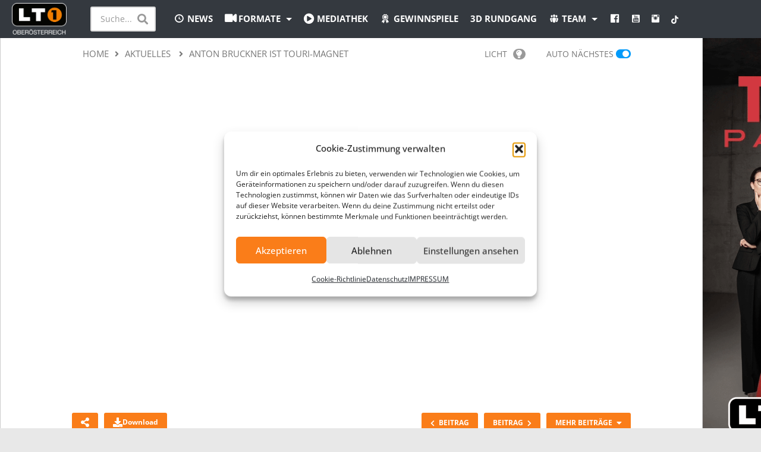

--- FILE ---
content_type: text/html; charset=UTF-8
request_url: https://www.lt1.at/aktuelles/anton-bruckner-ist-touri-magnet/
body_size: 34260
content:
<!DOCTYPE html>
<!--[if IE 7]>
<html class="ie ie7" lang="de">
<![endif]-->
<!--[if IE 8]>
<html class="ie ie8" lang="de">
<![endif]-->
<!--[if !(IE 7) | !(IE 8)  ]>-->
<html lang="de">
<!--
	****** 2 powered by *******************************************************************************
	*	   __  ___ ______ ____   ____ ___           ____   ___   ______ ___       ____ __ __ ______ *
   	*	  /  |/  // ____// __ \ /  _//   |         / __ \ /   | /_  __//   |     /  _// //_//_  __/	*
  	*	 / /|_/ // __/  / / / / / / / /| | ______ / / / // /| |  / /  / /| |     / / / ,<    / /   	*
 	*	/ /  / // /___ / /_/ /_/ / / ___ |/_____// /_/ // ___ | / /  / ___ |   _/ / / /| |  / /    	*
	*  /_/  /_//_____//_____//___//_/  |_|      /_____//_/  |_|/_/  /_/  |_|  /___//_/ |_| /_/  	*
	*																						   		*
    ******************************************************************** media-data.at **************
-->
<!--<![endif]--><head>
<meta charset="UTF-8">
<meta name="viewport" content="width=device-width, initial-scale=1">
<link rel="profile" href="http://gmpg.org/xfn/11">
<link rel="pingback" href="https://www.lt1.at/xmlrpc.php">
<meta property="og:video" content="https://www.lt1.at/wp-content/uploads/videos/beitraege/2023/1Q/230313_Berlin_ITB_Brucknerjahr.mp4"/><meta property="og:video:secure_url" content="https://www.lt1.at/wp-content/uploads/videos/beitraege/2023/1Q/230313_Berlin_ITB_Brucknerjahr.mp4"/><meta property="og:image" content="https://www.lt1.at/wp-content/uploads/2023/03/Anton-Bruckner-Berlin.jpg"/><meta property="og:title" content="Anton Bruckner ist Touri-Magnet"/><meta property="og:url" content="https://www.lt1.at/aktuelles/anton-bruckner-ist-touri-magnet/"/><meta property="og:site_name" content="LT1 - Oberösterreichs größter Privatsender"/><meta property="og:type" content="video.movie"/><meta property="og:description" content="Brucknerhaus, Anton-Bruckner-Privat-Uni, Bruckner-Tower: um den Ansfeldner kommt niemand herum. Vor allem 2024, denn da wird der Komponist 200 Jahre und die ganze We"/><meta property="fb:app_id" content="" /><meta name="twitter:card" value="summary" /><meta name="twitter:site" content="@LT1 - Oberösterreichs größter Privatsender" /><meta name="twitter:title" content="Anton Bruckner ist Touri-Magnet" /><meta name="twitter:description" content="Brucknerhaus, Anton-Bruckner-Privat-Uni, Bruckner-Tower: um den Ansfeldner kommt niemand herum. Vor allem 2024, denn da wird der Komponist 200 Jahre und die ganze We" /><meta name="twitter:image" content="https://www.lt1.at/wp-content/uploads/2023/03/Anton-Bruckner-Berlin.jpg" /><meta name="twitter:url" content="https://www.lt1.at/aktuelles/anton-bruckner-ist-touri-magnet/" /><!-- Google Analytics -->
<script type="text/plain" data-service="google-analytics" data-category="statistics">(function(i,s,o,g,r,a,m){i['GoogleAnalyticsObject']=r;i[r]=i[r]||function(){
(i[r].q=i[r].q||[]).push(arguments)},i[r].l=1*new Date();a=s.createElement(o),
m=s.getElementsByTagName(o)[0];a.async=1;a.src=g;m.parentNode.insertBefore(a,m)
})(window,document,'script','https://www.google-analytics.com/analytics.js','ga');
ga('create', 'UA-50826384-3', 'auto');
ga('send', 'pageview');</script>
<!-- End Google Analytics -->
<!-- Facebook Pixel -->
<script type="text/plain" data-service="facebook" data-category="marketing">!function(f,b,e,v,n,t,s)
{if(f.fbq)return;n=f.fbq=function(){n.callMethod?
n.callMethod.apply(n,arguments):n.queue.push(arguments)};
if(!f._fbq)f._fbq=n;n.push=n;n.loaded=!0;n.version='2.0';
n.queue=[];t=b.createElement(e);t.async=!0;
t.src=v;s=b.getElementsByTagName(e)[0];
s.parentNode.insertBefore(t,s)}(window, document,'script',
'https://connect.facebook.net/en_US/fbevents.js');
fbq('init', '638974706516205');
fbq('track', 'PageView');</script>
<noscript><img height='1' width='1' style='display:none'
src='https://www.facebook.com/tr?id=638974706516205&ev=PageView&noscript=1'
/></noscript>
<!-- End Facebook Pixel -->
<title>Anton Bruckner ist Touri-Magnet &#8211; LT1 &#8211; Oberösterreichs größter Privatsender</title>
<meta name='robots' content='max-image-preview:large' />
<link rel='dns-prefetch' href='//widgetlogic.org' />
<link rel='dns-prefetch' href='//www.googletagmanager.com' />
<link rel='dns-prefetch' href='//pagead2.googlesyndication.com' />
<link rel="alternate" type="application/rss+xml" title="LT1 - Oberösterreichs größter Privatsender &raquo; Feed" href="https://www.lt1.at/feed/" />
<link rel="alternate" type="application/rss+xml" title="LT1 - Oberösterreichs größter Privatsender &raquo; Kommentar-Feed" href="https://www.lt1.at/comments/feed/" />
<link rel="alternate" type="application/rss+xml" title="LT1 - Oberösterreichs größter Privatsender &raquo; Kommentar-Feed zu Anton Bruckner ist Touri-Magnet" href="https://www.lt1.at/aktuelles/anton-bruckner-ist-touri-magnet/feed/" />
<link rel="alternate" title="oEmbed (JSON)" type="application/json+oembed" href="https://www.lt1.at/wp-json/oembed/1.0/embed?url=https%3A%2F%2Fwww.lt1.at%2Faktuelles%2Fanton-bruckner-ist-touri-magnet%2F" />
<link rel="alternate" title="oEmbed (XML)" type="text/xml+oembed" href="https://www.lt1.at/wp-json/oembed/1.0/embed?url=https%3A%2F%2Fwww.lt1.at%2Faktuelles%2Fanton-bruckner-ist-touri-magnet%2F&#038;format=xml" />
<style id='wp-img-auto-sizes-contain-inline-css' type='text/css'>
img:is([sizes=auto i],[sizes^="auto," i]){contain-intrinsic-size:3000px 1500px}
/*# sourceURL=wp-img-auto-sizes-contain-inline-css */
</style>
<link rel='stylesheet' id='dashicons-css' href='https://www.lt1.at/wp-includes/css/dashicons.min.css' type='text/css' media='all' />
<link rel='stylesheet' id='elusive-css' href='https://www.lt1.at/wp-content/plugins/menu-icons/vendor/codeinwp/icon-picker/css/types/elusive.min.css' type='text/css' media='all' />
<link rel='stylesheet' id='menu-icon-font-awesome-css' href='https://www.lt1.at/wp-content/plugins/menu-icons/css/fontawesome/css/all.min.css' type='text/css' media='all' />
<link rel='stylesheet' id='foundation-icons-css' href='https://www.lt1.at/wp-content/plugins/menu-icons/vendor/codeinwp/icon-picker/css/types/foundation-icons.min.css' type='text/css' media='all' />
<link rel='stylesheet' id='genericons-css' href='https://www.lt1.at/wp-content/plugins/menu-icons/vendor/codeinwp/icon-picker/css/types/genericons.min.css' type='text/css' media='all' />
<link rel='stylesheet' id='menu-icons-extra-css' href='https://www.lt1.at/wp-content/plugins/menu-icons/css/extra.min.css' type='text/css' media='all' />
<link rel='stylesheet' id='poll-maker-ays-admin-css' href='https://www.lt1.at/wp-content/plugins/poll-maker/admin/css/admin.css' type='text/css' media='all' />
<link rel='stylesheet' id='dce-dynamic-visibility-style-css' href='https://www.lt1.at/wp-content/plugins/dynamic-visibility-for-elementor/assets/css/dynamic-visibility.css' type='text/css' media='all' />
<style id='wp-emoji-styles-inline-css' type='text/css'>

	img.wp-smiley, img.emoji {
		display: inline !important;
		border: none !important;
		box-shadow: none !important;
		height: 1em !important;
		width: 1em !important;
		margin: 0 0.07em !important;
		vertical-align: -0.1em !important;
		background: none !important;
		padding: 0 !important;
	}
/*# sourceURL=wp-emoji-styles-inline-css */
</style>
<link rel='stylesheet' id='wp-block-library-css' href='https://www.lt1.at/wp-includes/css/dist/block-library/style.min.css' type='text/css' media='all' />
<style id='classic-theme-styles-inline-css' type='text/css'>
/*! This file is auto-generated */
.wp-block-button__link{color:#fff;background-color:#32373c;border-radius:9999px;box-shadow:none;text-decoration:none;padding:calc(.667em + 2px) calc(1.333em + 2px);font-size:1.125em}.wp-block-file__button{background:#32373c;color:#fff;text-decoration:none}
/*# sourceURL=/wp-includes/css/classic-themes.min.css */
</style>
<link rel='stylesheet' id='block-widget-css' href='https://www.lt1.at/wp-content/plugins/widget-logic/block_widget/css/widget.css' type='text/css' media='all' />
<style id='global-styles-inline-css' type='text/css'>
:root{--wp--preset--aspect-ratio--square: 1;--wp--preset--aspect-ratio--4-3: 4/3;--wp--preset--aspect-ratio--3-4: 3/4;--wp--preset--aspect-ratio--3-2: 3/2;--wp--preset--aspect-ratio--2-3: 2/3;--wp--preset--aspect-ratio--16-9: 16/9;--wp--preset--aspect-ratio--9-16: 9/16;--wp--preset--color--black: #000000;--wp--preset--color--cyan-bluish-gray: #abb8c3;--wp--preset--color--white: #ffffff;--wp--preset--color--pale-pink: #f78da7;--wp--preset--color--vivid-red: #cf2e2e;--wp--preset--color--luminous-vivid-orange: #ff6900;--wp--preset--color--luminous-vivid-amber: #fcb900;--wp--preset--color--light-green-cyan: #7bdcb5;--wp--preset--color--vivid-green-cyan: #00d084;--wp--preset--color--pale-cyan-blue: #8ed1fc;--wp--preset--color--vivid-cyan-blue: #0693e3;--wp--preset--color--vivid-purple: #9b51e0;--wp--preset--gradient--vivid-cyan-blue-to-vivid-purple: linear-gradient(135deg,rgb(6,147,227) 0%,rgb(155,81,224) 100%);--wp--preset--gradient--light-green-cyan-to-vivid-green-cyan: linear-gradient(135deg,rgb(122,220,180) 0%,rgb(0,208,130) 100%);--wp--preset--gradient--luminous-vivid-amber-to-luminous-vivid-orange: linear-gradient(135deg,rgb(252,185,0) 0%,rgb(255,105,0) 100%);--wp--preset--gradient--luminous-vivid-orange-to-vivid-red: linear-gradient(135deg,rgb(255,105,0) 0%,rgb(207,46,46) 100%);--wp--preset--gradient--very-light-gray-to-cyan-bluish-gray: linear-gradient(135deg,rgb(238,238,238) 0%,rgb(169,184,195) 100%);--wp--preset--gradient--cool-to-warm-spectrum: linear-gradient(135deg,rgb(74,234,220) 0%,rgb(151,120,209) 20%,rgb(207,42,186) 40%,rgb(238,44,130) 60%,rgb(251,105,98) 80%,rgb(254,248,76) 100%);--wp--preset--gradient--blush-light-purple: linear-gradient(135deg,rgb(255,206,236) 0%,rgb(152,150,240) 100%);--wp--preset--gradient--blush-bordeaux: linear-gradient(135deg,rgb(254,205,165) 0%,rgb(254,45,45) 50%,rgb(107,0,62) 100%);--wp--preset--gradient--luminous-dusk: linear-gradient(135deg,rgb(255,203,112) 0%,rgb(199,81,192) 50%,rgb(65,88,208) 100%);--wp--preset--gradient--pale-ocean: linear-gradient(135deg,rgb(255,245,203) 0%,rgb(182,227,212) 50%,rgb(51,167,181) 100%);--wp--preset--gradient--electric-grass: linear-gradient(135deg,rgb(202,248,128) 0%,rgb(113,206,126) 100%);--wp--preset--gradient--midnight: linear-gradient(135deg,rgb(2,3,129) 0%,rgb(40,116,252) 100%);--wp--preset--font-size--small: 13px;--wp--preset--font-size--medium: 20px;--wp--preset--font-size--large: 36px;--wp--preset--font-size--x-large: 42px;--wp--preset--spacing--20: 0.44rem;--wp--preset--spacing--30: 0.67rem;--wp--preset--spacing--40: 1rem;--wp--preset--spacing--50: 1.5rem;--wp--preset--spacing--60: 2.25rem;--wp--preset--spacing--70: 3.38rem;--wp--preset--spacing--80: 5.06rem;--wp--preset--shadow--natural: 6px 6px 9px rgba(0, 0, 0, 0.2);--wp--preset--shadow--deep: 12px 12px 50px rgba(0, 0, 0, 0.4);--wp--preset--shadow--sharp: 6px 6px 0px rgba(0, 0, 0, 0.2);--wp--preset--shadow--outlined: 6px 6px 0px -3px rgb(255, 255, 255), 6px 6px rgb(0, 0, 0);--wp--preset--shadow--crisp: 6px 6px 0px rgb(0, 0, 0);}:where(.is-layout-flex){gap: 0.5em;}:where(.is-layout-grid){gap: 0.5em;}body .is-layout-flex{display: flex;}.is-layout-flex{flex-wrap: wrap;align-items: center;}.is-layout-flex > :is(*, div){margin: 0;}body .is-layout-grid{display: grid;}.is-layout-grid > :is(*, div){margin: 0;}:where(.wp-block-columns.is-layout-flex){gap: 2em;}:where(.wp-block-columns.is-layout-grid){gap: 2em;}:where(.wp-block-post-template.is-layout-flex){gap: 1.25em;}:where(.wp-block-post-template.is-layout-grid){gap: 1.25em;}.has-black-color{color: var(--wp--preset--color--black) !important;}.has-cyan-bluish-gray-color{color: var(--wp--preset--color--cyan-bluish-gray) !important;}.has-white-color{color: var(--wp--preset--color--white) !important;}.has-pale-pink-color{color: var(--wp--preset--color--pale-pink) !important;}.has-vivid-red-color{color: var(--wp--preset--color--vivid-red) !important;}.has-luminous-vivid-orange-color{color: var(--wp--preset--color--luminous-vivid-orange) !important;}.has-luminous-vivid-amber-color{color: var(--wp--preset--color--luminous-vivid-amber) !important;}.has-light-green-cyan-color{color: var(--wp--preset--color--light-green-cyan) !important;}.has-vivid-green-cyan-color{color: var(--wp--preset--color--vivid-green-cyan) !important;}.has-pale-cyan-blue-color{color: var(--wp--preset--color--pale-cyan-blue) !important;}.has-vivid-cyan-blue-color{color: var(--wp--preset--color--vivid-cyan-blue) !important;}.has-vivid-purple-color{color: var(--wp--preset--color--vivid-purple) !important;}.has-black-background-color{background-color: var(--wp--preset--color--black) !important;}.has-cyan-bluish-gray-background-color{background-color: var(--wp--preset--color--cyan-bluish-gray) !important;}.has-white-background-color{background-color: var(--wp--preset--color--white) !important;}.has-pale-pink-background-color{background-color: var(--wp--preset--color--pale-pink) !important;}.has-vivid-red-background-color{background-color: var(--wp--preset--color--vivid-red) !important;}.has-luminous-vivid-orange-background-color{background-color: var(--wp--preset--color--luminous-vivid-orange) !important;}.has-luminous-vivid-amber-background-color{background-color: var(--wp--preset--color--luminous-vivid-amber) !important;}.has-light-green-cyan-background-color{background-color: var(--wp--preset--color--light-green-cyan) !important;}.has-vivid-green-cyan-background-color{background-color: var(--wp--preset--color--vivid-green-cyan) !important;}.has-pale-cyan-blue-background-color{background-color: var(--wp--preset--color--pale-cyan-blue) !important;}.has-vivid-cyan-blue-background-color{background-color: var(--wp--preset--color--vivid-cyan-blue) !important;}.has-vivid-purple-background-color{background-color: var(--wp--preset--color--vivid-purple) !important;}.has-black-border-color{border-color: var(--wp--preset--color--black) !important;}.has-cyan-bluish-gray-border-color{border-color: var(--wp--preset--color--cyan-bluish-gray) !important;}.has-white-border-color{border-color: var(--wp--preset--color--white) !important;}.has-pale-pink-border-color{border-color: var(--wp--preset--color--pale-pink) !important;}.has-vivid-red-border-color{border-color: var(--wp--preset--color--vivid-red) !important;}.has-luminous-vivid-orange-border-color{border-color: var(--wp--preset--color--luminous-vivid-orange) !important;}.has-luminous-vivid-amber-border-color{border-color: var(--wp--preset--color--luminous-vivid-amber) !important;}.has-light-green-cyan-border-color{border-color: var(--wp--preset--color--light-green-cyan) !important;}.has-vivid-green-cyan-border-color{border-color: var(--wp--preset--color--vivid-green-cyan) !important;}.has-pale-cyan-blue-border-color{border-color: var(--wp--preset--color--pale-cyan-blue) !important;}.has-vivid-cyan-blue-border-color{border-color: var(--wp--preset--color--vivid-cyan-blue) !important;}.has-vivid-purple-border-color{border-color: var(--wp--preset--color--vivid-purple) !important;}.has-vivid-cyan-blue-to-vivid-purple-gradient-background{background: var(--wp--preset--gradient--vivid-cyan-blue-to-vivid-purple) !important;}.has-light-green-cyan-to-vivid-green-cyan-gradient-background{background: var(--wp--preset--gradient--light-green-cyan-to-vivid-green-cyan) !important;}.has-luminous-vivid-amber-to-luminous-vivid-orange-gradient-background{background: var(--wp--preset--gradient--luminous-vivid-amber-to-luminous-vivid-orange) !important;}.has-luminous-vivid-orange-to-vivid-red-gradient-background{background: var(--wp--preset--gradient--luminous-vivid-orange-to-vivid-red) !important;}.has-very-light-gray-to-cyan-bluish-gray-gradient-background{background: var(--wp--preset--gradient--very-light-gray-to-cyan-bluish-gray) !important;}.has-cool-to-warm-spectrum-gradient-background{background: var(--wp--preset--gradient--cool-to-warm-spectrum) !important;}.has-blush-light-purple-gradient-background{background: var(--wp--preset--gradient--blush-light-purple) !important;}.has-blush-bordeaux-gradient-background{background: var(--wp--preset--gradient--blush-bordeaux) !important;}.has-luminous-dusk-gradient-background{background: var(--wp--preset--gradient--luminous-dusk) !important;}.has-pale-ocean-gradient-background{background: var(--wp--preset--gradient--pale-ocean) !important;}.has-electric-grass-gradient-background{background: var(--wp--preset--gradient--electric-grass) !important;}.has-midnight-gradient-background{background: var(--wp--preset--gradient--midnight) !important;}.has-small-font-size{font-size: var(--wp--preset--font-size--small) !important;}.has-medium-font-size{font-size: var(--wp--preset--font-size--medium) !important;}.has-large-font-size{font-size: var(--wp--preset--font-size--large) !important;}.has-x-large-font-size{font-size: var(--wp--preset--font-size--x-large) !important;}
:where(.wp-block-post-template.is-layout-flex){gap: 1.25em;}:where(.wp-block-post-template.is-layout-grid){gap: 1.25em;}
:where(.wp-block-term-template.is-layout-flex){gap: 1.25em;}:where(.wp-block-term-template.is-layout-grid){gap: 1.25em;}
:where(.wp-block-columns.is-layout-flex){gap: 2em;}:where(.wp-block-columns.is-layout-grid){gap: 2em;}
:root :where(.wp-block-pullquote){font-size: 1.5em;line-height: 1.6;}
/*# sourceURL=global-styles-inline-css */
</style>
<link rel='stylesheet' id='video-ads-management-css' href='https://www.lt1.at/wp-content/plugins/cactus-ads/css/video-ads-management.css' type='text/css' media='all' />
<link rel='stylesheet' id='contact-form-7-css' href='https://www.lt1.at/wp-content/plugins/contact-form-7/includes/css/styles.css' type='text/css' media='all' />
<link rel='stylesheet' id='easy-tab-css' href='https://www.lt1.at/wp-content/plugins/easy-tab/tab.css' type='text/css' media='all' />
<link rel='stylesheet' id='poll-maker-ays-css' href='https://www.lt1.at/wp-content/plugins/poll-maker/public/css/poll-maker-ays-public.css' type='text/css' media='all' />
<link rel='stylesheet' id='cookieconsent-css' href='https://www.lt1.at/wp-content/plugins/super-simple-tracking-codes/public/assets/vendor/css/cookieconsent.min.css' type='text/css' media='all' />
<link rel='stylesheet' id='cmplz-general-css' href='https://www.lt1.at/wp-content/plugins/complianz-gdpr/assets/css/cookieblocker.min.css' type='text/css' media='all' />
<link rel='stylesheet' id='search-filter-plugin-styles-css' href='https://www.lt1.at/wp-content/plugins/search-filter-pro/public/assets/css/search-filter.min.css' type='text/css' media='all' />
<link rel='stylesheet' id='videopro-parent-css' href='https://www.lt1.at/wp-content/themes/videopro/style.css' type='text/css' media='all' />
<link rel='stylesheet' id='mashmenu-css-css' href='https://www.lt1.at/wp-content/themes/videopro/inc/megamenu/css/mashmenu.css' type='text/css' media='all' />
<link rel='stylesheet' id='font-awesome-2-css' href='https://www.lt1.at/wp-content/themes/videopro/css/font-awesome/css/font-awesome.min.css' type='text/css' media='all' />
<link rel='stylesheet' id='slick-css' href='https://www.lt1.at/wp-content/themes/videopro/css/slick.css' type='text/css' media='all' />
<link rel='stylesheet' id='malihu-scroll-css' href='https://www.lt1.at/wp-content/themes/videopro/css/jquery.mCustomScrollbar.min.css' type='text/css' media='all' />
<link rel='stylesheet' id='videopro-style-css' href='https://www.lt1.at/wp-content/themes/mediadata-child/style.css' type='text/css' media='all' />
<link rel='stylesheet' id='videopro-membership-css' href='https://www.lt1.at/wp-content/themes/videopro/css/membership.css' type='text/css' media='all' />
<link rel='stylesheet' id='cactus-video-css-css' href='https://www.lt1.at/wp-content/plugins/cactus-video/css/main.css' type='text/css' media='all' />
<link rel='stylesheet' id='videopro-lightbox-style-css' href='https://www.lt1.at/wp-content/plugins/cactus-video/js/lightbox/lightbox.css' type='text/css' media='all' />
<link rel='stylesheet' id='ct-priority-nav-css' href='https://www.lt1.at/wp-content/plugins/videopro-shortcodes/shortcodes/js/priority-nav/priority-nav-core.css' type='text/css' media='all' />
<link rel='stylesheet' id='ct_shortcode_style-css' href='https://www.lt1.at/wp-content/plugins/videopro-shortcodes/shortcodes/css/shortcode.css' type='text/css' media='all' />
<style id='ct_shortcode_style-inline-css' type='text/css'>
@media only screen and (-webkit-min-device-pixel-ratio: 2),(min-resolution: 192dpi) {
					/* Retina Logo */
					.primary-header .cactus-logo.navigation-font a{background:url(https://www.lt1.at/wp-content/uploads/2018/03/lt1-logo.png) no-repeat center; background-size:contain;}
					.primary-header .cactus-logo.navigation-font a img{ opacity:0; visibility:hidden}
				}img.gform_ajax_spinner{background:url(https://www.lt1.at/wp-content/themes/videopro/images/ajax-loader.gif);}body,.tooltip,.content-font{font-family:"Open Sans";}.navigation-font{font-family:"Open Sans";}.cactus-submit-video a{background-color:########################################D9251D !important;color:########################################FFFFFF !important;}.cactus-submit-video a:hover{background-color:########################################999999 !important;color:########################################FFFFFF !important;}.bottom-prev-next-slider {
position:absolute;
bottom:-35px;
}

.bottom_navi {
    display: flex;
    align-items: center;
    justify-content: center;
}o

.meta-1.categories.cactus-info.font-size-1 {
    display: none;
}

.post-meta {
    display: none;
}

#video_thumbnail_image .ct-icon-video.animated {
    background-color: #ee7f01;
}

.cactus-note {
       display: none; 
}


.titleheadlines 
{
color: white;
}
.titleheadlines a {
color: white;
}

.titleheadlines a:hover {
color: white;
text-decoration: none;
}

.headlineicon
{
margin-top: -6px;
margin-left: 5px;  

}


#responsive-form{
	margin:0 auto;
        width:100%;
        padding: 20px;
	
	border: 2px solid #fa7d19;

}
.form-row{
	width: 100%;
	
}
.column-half, .column-full{
	float: left;
	position: relative;
	padding-right: 0.65rem;
	width:100%;
	-webkit-box-sizing: border-box;
        -moz-box-sizing: border-box;
        box-sizing: border-box
}
.clearfix:after {
	content: "";
	display: table;
	clear: both;
}

/**---------------- Media query ----------------**/
@media only screen and (min-width: 48em) { 
	.column-half{
		width: 50%;
	}
}

/** Text Fields
------------------------------------------------------------ */
.input,
.textarea {
	margin-bottom: 8px;
	padding: 5px 7px;
	border: 1px solid #d5d29f;
	background: #eae6c1;
}

.input[type="text"],
.input[type="email"],
.input[type="tel"],
.input[type="url"],
.input[type="number"],
.input[type="range"],
.input[type=date],
.input[type=file] {
}

.input[type="text"] {
}

.input[type="email"] {
}

.input[type="tel"] {
}

.textarea {
}

/** Checkboxes, Radio Buttons and Drop Down Menus
------------------------------------------------------------ */
.input[type="checkbox"],
.input[type="radio"] {
	margin-right: 6px;
	border: none;
	background: none;
}

.select {
	padding: 5px;
	border: 1px solid #eae6c1;
	background: #d7d1a1;
}

.wpcf7-submit {
    width: 100%;
    font-size: 15px !important;
    
    
    padding: 20px;
}




.logoicon { animation: turner 4s infinite linear;
     animation-iteration-count: 1;
    
}

@keyframes turner{
    from{  transform: rotateY(0deg); opacity: 0}
    to  {  transform: rotateY(360deg); opacity: 1}
    }

.subtitle {    
    
z-index: 1000;
display: inline;
    color: white;
   
   /* font-family: "Roboto", Times, sans-serif;*/
    line-height: 100%;
     padding: 5px;
    font-size: 1.15rem;
    background-color: #ef7f01;
}


.zoomimage img {
  max-width: 100%;
  
  -moz-transition: all 0.3s;
  -webkit-transition: all 0.3s;
  transition: all 0.3s;
}
.zoomimage:hover img {
  -moz-transform: scale(1.1);
  -webkit-transform: scale(1.1);
  transform: scale(1.1);
}
.widget_nav_menu:not(.menu-list) li a {
border-bottom:none !important;
margin-bottom: 0px;
padding-top: 0px !important;
padding-bottom: 0px !important;
}



.widget .widget-title {
border-bottom:none !important;
padding-left: 20px !important;
margin-bottom: 0px;
}

.social-listing {
    padding-left: 20px;
}

.footer-sidebar.cactus-sidebar {

    padding-bottom: 0px !important;

}
@media screen and (max-width: 600px) {
 footer .cactus-container &gt; .cactus-row &gt; * {

    margin-bottom: 10px !important;

}
}
.cactus-main-menu &gt; ul &gt; li &gt; a {
    padding: 38px 0px 37px 20px;
    font-weight: bold;
    text-decoration: none;
    display: block;
    backface-visibility: hidden;
    -webkit-backface-visibility: hidden;
}    

.cactus-contents-block.style-11 .cactus-sub-wrap {
    margin-bottom: -18px !important; 
}

.event_content1 {
    background-color: #1a171b;
    padding: 20px;
    margin-top: -8px;
}
.event_date {
    color: #8ab5c4;
    font-weight: bold;
    font-size: 4rem;
    text-align: center;
}
.event_info {
    color: white;
    font-weight: bold;
    font-size: 1rem;
    text-align: center;
}
.event_ort {
    color: white;
    font-weight: bold;
    font-size: 1.5rem;
    text-align: center;
    text-transform: uppercase;
}
.event_programm {
    color: white;
    font-size: 1rem;
    text-align: center;
}
.event_beschreibung {
    color: white;
    font-size: 0.9rem;
    text-align: center;
}

.fas.fa-hashtag {
    color: white;
}
.event_slogan {
    color: #8ab5c4;
    font-size: 2rem;
    text-align: center;
    font-weight: bold;
}

#responsive-form_events{
	margin:0 auto;
        width:100%;
        padding: 20px;

}

.column-half_events, .column-full_events{
	position: relative;
	-webkit-box-sizing: border-box;
        -moz-box-sizing: border-box;
        box-sizing: border-box;
      margin: auto;
      width: 50%;
      text-align: center;
}

.wpcf7-form-control.wpcf7-submit.events {
background-color: #8ab5c4;
    
}
.wpcf7-form-control.wpcf7-submit.events:hover {
    
   background-color: #8ab5c4; 
}

.event_vids * .cactus-post-title&gt;a {
    color: white;
}
.event_vids {

    background-color: #1a171b;
    margin-left: -21px;
    margin-right: -21px;
    padding: 20px;
    padding-top: 40px;
    padding-bottom: 40px;
}
.event_programm_footer {
background-color: #8ab5c4;   
padding: 20px;
margin: -21px;
margin-bottom: 25px;
}
.event_programm_footer_title {
    color: white;
    font-size: 1.5rem;
    text-align: center;
    font-weight: bold;
}

.event_programm_footer_text {
    color: white;
    font-size: 1rem;
    text-align: center;
}
.event_footer {
    background-color: #1a171b; 
    padding: 20px;
    margin: -21px;
    text-align: center;
    margin-top: -25px;
        margin-bottom: 30px;
        color: white;
}
@media screen and (max-width: 600px) {
 .column-half_events, .column-full_events{

    width: 100%;

}
}

div.asl_m .probox .proinput .loading {
    display: none;
}

div.asl_w {
   border-radius: 5px;

    border: 2px solid rgba(153,153,153,1.0);;
}


div.asl_w .probox .proinput input::-moz-placeholder {

    color: gray;
    background-color: rgba(51,51,51,1.0);

}

#ajaxsearchlite1 .probox .proinput, div.asl_w .probox .proinput {
    background-color: rgba(51,51,51,1.0);
}

div.asl_m .probox .promagnifier .innericon, div.asl_m .probox .prosettings .innericon, div.asl_m .probox .proclose .innericon {
    background-color: rgba(51,51,51,1.0);

}

#ajaxsearchliteres1 {

    width: 600px !important;

}

div.asl_r .results .item .asl_content h3, div.asl_r .results .item .asl_content h3 a {
    color: #ee7f01;
    font-weight: bold;

}
div.asl_r p.showmore a {
    color: #ee7f01;
}

div.asl_r .results .item .asl_content h3 a:hover {
   
    color: #ee7f01;
    font-weight: bold;
}

div.asl_m .probox .proloading, div.asl_m .probox .proclose {
    background-color: rgba(51,51,51,1.0);
}

div.asl_m .probox .proinput {
    margin-left: 0px;
}


div.asl_r.vertical {
    padding: 4px;
    background: white;
    border: 3px solid #ee7f01 !important;
    border-radius: 5px !important;

}

div.asl_w .mCSBap_scrollTools .mCSBap_dragger .mCSBap_dragger_bar {
    background-color: #ee7f01;
}

.cactus-header-search-box-expandable {
    width: 150px;
    position: relative;
    z-index: 1;
    transition: all 0.1s 0s;
    -webkit-transition: all 0.1s 0s;
}

@media (max-width: 767px) {

.cactus-header-search-form {
    width: 70%;
}   
div.asl_w {
  
    right: 10px;
    top: 25px;
}
.cactus-header-search-box-expandable {

    width: 60%;
}
#ajaxsearchliteres1 {
    width: 600px !important;
    width: 90% !important;
    left: 10px !important;
}

}
.excerpt.sub-lineheight .breads {
display: none;
}

.excerpt.sub-lineheight .tptn_counter
{
display: none;
}
@media all and (-ms-high-contrast: none), (-ms-high-contrast: active) {
   #skyscraper {
        display: none !important;
    }
}


.event-template-default .post-list-in-single 
{ display: none;}

.event-template-default .single-post-heading 
{display: none;}

.event-template-default .ct-icon-video.lightbox_item 
{width: 100%;
height: 100%;
background-color: transparent;
margin-left: 0px;
margin-top: 0px;top: 0%;left: 0%;}

.event-template-default .cactus-post-title.entry-title.h4 
{pointer-events: none;}

.event-template-default .cactus-contents-block.style-1 .cactus-sub-wrap 
{display: flex;align-items: center;justify-content: center;}

.ads-system .ads-content {
    display: flex;
    align-items: center;
    justify-content: center;

}

.cactus-open-left-sidebar.right-logo.cactus-main-menu &gt; ul &gt; li &gt; a {
display: none;
    
}

.vcard.author.cactus-info.font-size-1 {
 display: none;
}

.tptn_counter {
    display: none;
}



figure.overlay {
/*display: none !important;*/
}


.cactus-header-search-form form input:not([type="submit"]) {
    background-color: white;
    border-color: rgba(0,0,0,0.15);
   ;

}

.cactus-main-menu &gt; ul &gt; li &gt; ul li:first-child {

    border-top: 3px solid rgba(239,127,1,1.0);

}

.d-none {

    display: none !important;

}

#cactus-body-container {

    margin-top: 64px !important;

}

.cactus-main-menu.cactus-open-search-mobile.navigation-font {

    float: right;
    padding-right: 10px;
    margin-top: -59px;

}

.sticky-menu .cactus-open-menu-mobile.cactus-main-menu {

   /* float: right;*/
   margin-right: 50px;*/

}

.sticky-menu .cactus-header-search-form {

    /*display: block;*/
   /* float: left;*/

}

.xxx.fas.fa-search {

    padding-bottom: 2px;

}

.cactus-nav-main.dark-div.dark-bg-color-1 {

    height: 64px;

}


.main-content-col {

    padding-top: 5px;

}

.excerpt.sub-lineheight .breads {

    display: none;

}

.grecaptcha-badge {

    visibility: hidden !important;

}

.navigation-font {

    font-size: 15px !important;
}


.page-id-577 .entry-date.updated {
display: none;
} 

.single-post-content .post-metadata {

    padding-bottom: 0px !important;
    margin-bottom: 0px !important;

}

.edit-link {

    display: none;

}

.cactus-main-menu&gt;ul&gt;li&gt;ul li:first-child {
    border-top: 3px solid #ef7f01;
}

@media only screen and (max-width: 600px) {
  .ct-icon-video {
    display: none;
}
}

.rezeptelink {
    text-align: right;
    padding: 5px;
    margin-bottom: 10px !important;
    font-weight: bold;
}

.embed-container 
{ position: relative; padding-bottom:56.25%; height:0; overflow: hidden; max-width: 100%; } 
.embed-container iframe, .embed-container object, .embed-container embed 
{ position: absolute; top: 0; left: 0; width: 100%; height: 100%;}

.view.cactus-info.font-size-1 {
    display: none;
}

.navigation-font {
    text-transform: uppercase;
}

.cactus-box .wall-ads-right {
   
    width: 400px !important;
}
/*# sourceURL=ct_shortcode_style-inline-css */
</style>
<link rel='stylesheet' id='jquery-lazyloadxt-spinner-css-css' href='//www.lt1.at/wp-content/plugins/a3-lazy-load/assets/css/jquery.lazyloadxt.spinner.css' type='text/css' media='all' />
<link rel='stylesheet' id='a3a3_lazy_load-css' href='//www.lt1.at/wp-content/uploads/sass/a3_lazy_load.min.css' type='text/css' media='all' />
<script type="text/javascript" src="https://www.lt1.at/wp-includes/js/jquery/jquery.min.js" id="jquery-core-js"></script>
<script type="text/javascript" src="https://www.lt1.at/wp-includes/js/jquery/jquery-migrate.min.js" id="jquery-migrate-js"></script>
<script type="text/javascript" src="https://www.lt1.at/wp-content/plugins/easy-tab/tab.js" id="easy-tab-js"></script>
<script type="text/javascript" id="search-filter-elementor-js-extra">
/* <![CDATA[ */
var SFE_DATA = {"ajax_url":"https://www.lt1.at/wp-admin/admin-ajax.php","home_url":"https://www.lt1.at/"};
//# sourceURL=search-filter-elementor-js-extra
/* ]]> */
</script>
<script type="text/javascript" src="https://www.lt1.at/wp-content/plugins/search-filter-elementor/assets/v2/js/search-filter-elementor.js" id="search-filter-elementor-js"></script>
<script type="text/javascript" id="search-filter-plugin-build-js-extra">
/* <![CDATA[ */
var SF_LDATA = {"ajax_url":"https://www.lt1.at/wp-admin/admin-ajax.php","home_url":"https://www.lt1.at/"};
//# sourceURL=search-filter-plugin-build-js-extra
/* ]]> */
</script>
<script type="text/javascript" src="https://www.lt1.at/wp-content/plugins/search-filter-pro/public/assets/js/search-filter-build.min.js" id="search-filter-plugin-build-js"></script>
<script type="text/javascript" src="https://www.lt1.at/wp-content/plugins/search-filter-pro/public/assets/js/chosen.jquery.min.js" id="search-filter-plugin-chosen-js"></script>
<script type="text/javascript" id="videopro-ajax-request-js-extra">
/* <![CDATA[ */
var cactus = {"ajaxurl":"https://www.lt1.at/wp-admin/admin-ajax.php","video_pro_main_color":"#d9251d","query_vars":{"page":0,"name":"anton-bruckner-ist-touri-magnet","category_name":"aktuelles","error":"","m":"","p":0,"post_parent":"","subpost":"","subpost_id":"","attachment":"","attachment_id":0,"pagename":"","page_id":0,"second":"","minute":"","hour":"","day":0,"monthnum":0,"year":0,"w":0,"tag":"","cat":"","tag_id":"","author":"","author_name":"","feed":"","tb":"","paged":0,"meta_key":"","meta_value":"","preview":"","s":"","sentence":"","title":"","fields":"all","menu_order":"","embed":"","category__in":[],"category__not_in":[],"category__and":[],"post__in":[],"post__not_in":[],"post_name__in":[],"tag__in":[],"tag__not_in":[],"tag__and":[],"tag_slug__in":[],"tag_slug__and":[],"post_parent__in":[],"post_parent__not_in":[],"author__in":[],"author__not_in":[],"search_columns":[],"post_type":["post","page","e-landing-page"],"ignore_sticky_posts":false,"suppress_filters":false,"cache_results":true,"update_post_term_cache":true,"update_menu_item_cache":false,"lazy_load_term_meta":true,"update_post_meta_cache":true,"posts_per_page":20,"nopaging":false,"comments_per_page":"50","no_found_rows":false,"order":"DESC"},"current_url":"https://www.lt1.at/aktuelles/anton-bruckner-ist-touri-magnet"};
//# sourceURL=videopro-ajax-request-js-extra
/* ]]> */
</script>
<script type="text/javascript" src="https://www.lt1.at/wp-content/themes/videopro/js/ajax.js" id="videopro-ajax-request-js"></script>
<link rel="https://api.w.org/" href="https://www.lt1.at/wp-json/" /><link rel="alternate" title="JSON" type="application/json" href="https://www.lt1.at/wp-json/wp/v2/posts/147428" /><link rel="EditURI" type="application/rsd+xml" title="RSD" href="https://www.lt1.at/xmlrpc.php?rsd" />
<meta name="generator" content="WordPress 6.9" />
<link rel="canonical" href="https://www.lt1.at/aktuelles/anton-bruckner-ist-touri-magnet/" />
<link rel='shortlink' href='https://www.lt1.at/?p=147428' />
<!-- start Simple Custom CSS and JS -->
<style type="text/css">
@media only screen and (max-width: 600px) {
  #overlay {
	  margin-left: 15px !important;
      margin-top: 0px !important;
	}  
	 
}


/* Video - Overlay */ 
#overlay {
  position: absolute; 
  top: 10px; 
  color: #FFF; 
  text-align: left;
  font-size: 9px;
  background-color: rgba(0, 0, 0, 0.3);
  width: auto;
  padding: 3px 3px;
  margin-left: 35px;
  margin-top: 5px;
  z-index: 2147483647;
  font-family: Verdana;
  left: 10px;
  border-left: 5px solid #ef7f01;
  padding-right: 5px;
}

.wp-video-shortcode {
  z-index: 1;
}

</style>
<!-- end Simple Custom CSS and JS -->
<!-- start Simple Custom CSS and JS -->
<style type="text/css">
.sf_date_field {
    display: flex !important;
}

.sf_date_field > li {
    margin-right: 20px !important;
}

.ll-skin-melon .ui-widget {
    background: #fa7d19;
    border: 2px solid #fa7d19;
}

.searchandfilter-date-picker .ui-datepicker table {
    background: #fa7d19;
    border: 2px solid #fa7d19;
}
</style>
<!-- end Simple Custom CSS and JS -->
<!-- start Simple Custom CSS and JS -->
<style type="text/css">

.greypicture  {
filter: grayscale(0%);
-webkit-filter: grayscale(0%);
filter: grayscale(0%);
-webkit-transition: all .5s ease-in-out; 
}

.greypicture:hover {
filter: grayscale(100%);
-webkit-filter: grayscale(1000%);
filter: grayscale(1000%);
}

</style>
<!-- end Simple Custom CSS and JS -->
<meta name="generator" content="Site Kit by Google 1.168.0" />			<style>.cmplz-hidden {
					display: none !important;
				}</style><link rel="apple-touch-icon" sizes="180x180" href="/wp-content/uploads/fbrfg/apple-touch-icon.png?v=jw7a2EQdmw">
<link rel="icon" type="image/png" sizes="32x32" href="/wp-content/uploads/fbrfg/favicon-32x32.png?v=jw7a2EQdmw">
<link rel="icon" type="image/png" sizes="16x16" href="/wp-content/uploads/fbrfg/favicon-16x16.png?v=jw7a2EQdmw">
<link rel="manifest" href="/wp-content/uploads/fbrfg/site.webmanifest?v=jw7a2EQdmw">
<link rel="mask-icon" href="/wp-content/uploads/fbrfg/safari-pinned-tab.svg?v=jw7a2EQdmw" color="#000000">
<link rel="shortcut icon" href="/wp-content/uploads/fbrfg/favicon.ico?v=jw7a2EQdmw">
<meta name="msapplication-TileColor" content="#000000">
<meta name="msapplication-config" content="/wp-content/uploads/fbrfg/browserconfig.xml?v=jw7a2EQdmw">
<meta name="theme-color" content="#ffffff"><meta name="google-site-verification" content="0XpOYj_CLsaV7Vgq69Sk3zYQRrwpyDst-E_7X46RO44">
<!-- Durch Site Kit hinzugefügte Google AdSense Metatags -->
<meta name="google-adsense-platform-account" content="ca-host-pub-2644536267352236">
<meta name="google-adsense-platform-domain" content="sitekit.withgoogle.com">
<!-- Beende durch Site Kit hinzugefügte Google AdSense Metatags -->
<meta name="generator" content="Elementor 3.34.4; features: additional_custom_breakpoints; settings: css_print_method-external, google_font-enabled, font_display-auto">
<style type="text/css">.recentcomments a{display:inline !important;padding:0 !important;margin:0 !important;}</style>			<style>
				.e-con.e-parent:nth-of-type(n+4):not(.e-lazyloaded):not(.e-no-lazyload),
				.e-con.e-parent:nth-of-type(n+4):not(.e-lazyloaded):not(.e-no-lazyload) * {
					background-image: none !important;
				}
				@media screen and (max-height: 1024px) {
					.e-con.e-parent:nth-of-type(n+3):not(.e-lazyloaded):not(.e-no-lazyload),
					.e-con.e-parent:nth-of-type(n+3):not(.e-lazyloaded):not(.e-no-lazyload) * {
						background-image: none !important;
					}
				}
				@media screen and (max-height: 640px) {
					.e-con.e-parent:nth-of-type(n+2):not(.e-lazyloaded):not(.e-no-lazyload),
					.e-con.e-parent:nth-of-type(n+2):not(.e-lazyloaded):not(.e-no-lazyload) * {
						background-image: none !important;
					}
				}
			</style>
			<meta name="generator" content="Powered by WPBakery Page Builder - drag and drop page builder for WordPress."/>
<style type="text/css" id="custom-background-css">
body.custom-background { background-color: #e8e8e8; }
</style>
	
<!-- Von Site Kit hinzugefügtes Google-AdSense-Snippet -->
<script type="text/javascript" async="async" src="https://pagead2.googlesyndication.com/pagead/js/adsbygoogle.js?client=ca-pub-4124675610866651&amp;host=ca-host-pub-2644536267352236" crossorigin="anonymous"></script>

<!-- Ende des von Site Kit hinzugefügten Google-AdSense-Snippets -->
<!-- Start DefineVariable -->	
<script> var title = '<?php the_title(); ?>'; </script>
<!-- Ende DefineVariable -->


<link rel="icon" href="https://www.lt1.at/wp-content/uploads/2018/03/lt1-logo-50x50.png" sizes="32x32" />
<link rel="icon" href="https://www.lt1.at/wp-content/uploads/2018/03/lt1-logo.png" sizes="192x192" />
<link rel="apple-touch-icon" href="https://www.lt1.at/wp-content/uploads/2018/03/lt1-logo.png" />
<meta name="msapplication-TileImage" content="https://www.lt1.at/wp-content/uploads/2018/03/lt1-logo.png" />
<noscript><style> .wpb_animate_when_almost_visible { opacity: 1; }</style></noscript></head>
<body data-cmplz=1 class="wp-singular post-template-default single single-post postid-147428 single-format-video custom-background wp-theme-videopro wp-child-theme-mediadata-child group-blog enable-sticky-menu  behavior-down sidebar-right layout-boxed wpb-js-composer js-comp-ver-6.6.0 vc_responsive elementor-default elementor-kit-113754">

<div id="fb-root"></div>
<script type="text/plain" data-service="facebook" data-category="marketing" async defer crossorigin="anonymous" data-cmplz-src="https://connect.facebook.net/en_GB/sdk.js#xfbml=1&version=v6.0&appId=498927376861973&autoLogAppEvents=1"></script>
<a name="top" style="height:0; position:absolute; top:0;" id="top"></a>
<div id="body-wrap" data-background="#efefef " class="cactus-box  video-v2-setbackground  ">
    <div id="wrap">
    	        <header class='oldheader d-none' id="header-navigation">
    	<!--Navigation style-->
<div class="cactus-nav-control  style-1-inline  cactus-nav-style-5 cactus-nav-style-7">
    
		     <div class="cactus-nav-main dark-div " style="background-color: #34393f;">
        
        <div class="cactus-container padding-30px ">
            
            <div class="cactus-row magin-30px">
                
                <!--nav left-->
                <div class="cactus-nav-left">
                    <!--logo-->
                    <div class="cactus-logo navigation-font">
                    	                        <a href="https://www.lt1.at/">
                        	<img src="https://www.lt1.at/wp-content/uploads/2018/03/lt1-logo.png" alt="LT1 - Oberösterreichs größter Privatsender" title="LT1 - Oberösterreichs größter Privatsender" class="cactus-img-logo">
                            
                                                        <img src="https://www.lt1.at/wp-content/uploads/2018/03/lt1-logo.png" alt="LT1 - Oberösterreichs größter Privatsender" title="LT1 - Oberösterreichs größter Privatsender" class="cactus-img-logo cactus-img-sticky">
                                                    </a>
                    </div><!--logo-->
                    
                    <div class="cactus-main-menu cactus-open-left-sidebar right-logo navigation-font">
                        <ul>
                          <li><a href="javascript:;"><span></span><span></span><span></span></a></li>
                        </ul>
                    </div>
                                        <!--header search-->
					<div class="cactus-main-menu cactus-open-menu-mobile navigation-font">
                        <ul>
                          <li><a href="javascript:;"><i class="zzz fas fa-bars"></i>MENÜ</a></li>
                        </ul>
                    </div>
                   <div class="cactus-header-search-form search-box-expandable">
                    								<div class="cactus-main-menu cactus-open-search-mobile navigation-font">
								<ul>
								  <li><a href="javascript:;"><i class="xxx fas fa-search"></i></a></li>
								</ul>
							</div>
					   
							
					   <form action="https://www.lt1.at/" method="get">								
								<input type="text" placeholder="Suche..." name="s" value="">
                                <i class="fas fa-search" aria-hidden="true"></i>
								<input type="submit" value="SUCHE"  id="searchsubmit" class="padding-small">                                
							</form>
                                            </div><!-- -->
                    										
                </div> <!--nav left-->
                
                <!--nav right-->
                <div class="cactus-nav-right">
					
					
                            .insertAfter('.sticky-menu .cactus-header-search-form');
					
                    <!--<div class="cactus-main-menu cactus-open-menu-mobile navigation-font">
                        <ul>
                          <li><a href="javascript:;"><i class="yyy fas fa-bars"></i></a></li>
                        </ul>
                    </div>-->
                    
						
                </div><!--nav right-->
                                    <!--nav left-->
                    <div class="cactus-nav-left cactus-only-main-menu">
                         <!--main menu / megamenu / Basic dropdown-->                                  
                        <div class="cactus-main-menu navigation-font">
                        	                            <ul class="nav navbar-nav">
                                <li id="nav-menu-item-114831" class="main-menu-item menu-item-depth-0 menu-item menu-item-type-post_type menu-item-object-page"><a href="https://www.lt1.at/news/" class="menu-link  main-menu-link"><i class="_mi _before dashicons dashicons-clock" aria-hidden="true"></i><span>News</span> </a></li>
<li id="nav-menu-item-84223" class="main-menu-item menu-item-depth-0 menu-item menu-item-type-custom menu-item-object-custom menu-item-has-children parent dropdown"><a href="#" class="menu-link dropdown-toggle disabled main-menu-link" data-toggle="dropdown"><i class="_mi _before fas fa-video" aria-hidden="true"></i><span>Formate</span> </a>
<ul class="dropdown-menu menu-depth-1">
	<li id="nav-menu-item-114833" class="sub-menu-item menu-item-depth-1 menu-item menu-item-type-post_type menu-item-object-page"><a href="https://www.lt1.at/stars-society/" class="menu-link  sub-menu-link"><i class="_mi _before dashicons dashicons-star-filled" aria-hidden="true"></i><span>Stars &#038; Society</span> </a></li>
	<li id="nav-menu-item-84224" class="sub-menu-item menu-item-depth-1 menu-item menu-item-type-post_type menu-item-object-page"><a href="https://www.lt1.at/andress-ooe/" class="menu-link  sub-menu-link">Andress OÖ </a></li>
	<li id="nav-menu-item-86231" class="sub-menu-item menu-item-depth-1 menu-item menu-item-type-post_type menu-item-object-page"><a href="https://www.lt1.at/aquamarin/" class="menu-link  sub-menu-link">Aquamarin </a></li>
	<li id="nav-menu-item-139569" class="sub-menu-item menu-item-depth-1 menu-item menu-item-type-post_type menu-item-object-page"><a href="https://www.lt1.at/ein-bayer-in-oberoesterreich/" class="menu-link  sub-menu-link">Ein Bayer in Oberösterreich </a></li>
	<li id="nav-menu-item-99458" class="sub-menu-item menu-item-depth-1 menu-item menu-item-type-post_type menu-item-object-page"><a href="https://www.lt1.at/endlich-normal/" class="menu-link  sub-menu-link">Endlich normal </a></li>
	<li id="nav-menu-item-145290" class="sub-menu-item menu-item-depth-1 menu-item menu-item-type-post_type menu-item-object-page"><a href="https://www.lt1.at/fensterln/" class="menu-link  sub-menu-link">Fensterln </a></li>
	<li id="nav-menu-item-181073" class="sub-menu-item menu-item-depth-1 menu-item menu-item-type-post_type menu-item-object-page"><a href="https://www.lt1.at/fit-am-morgen/" class="menu-link  sub-menu-link">Fit am Morgen </a></li>
	<li id="nav-menu-item-84228" class="sub-menu-item menu-item-depth-1 menu-item menu-item-type-post_type menu-item-object-page"><a href="https://www.lt1.at/oberoesterreich-fussball/" class="menu-link  sub-menu-link">OÖ Fussball </a></li>
	<li id="nav-menu-item-84229" class="sub-menu-item menu-item-depth-1 menu-item menu-item-type-post_type menu-item-object-page"><a href="https://www.lt1.at/oberoesterreich-kino/" class="menu-link  sub-menu-link">OÖ Kino </a></li>
	<li id="nav-menu-item-84227" class="sub-menu-item menu-item-depth-1 menu-item menu-item-type-post_type menu-item-object-page"><a href="https://www.lt1.at/oberoesterreich-kocht/" class="menu-link  sub-menu-link">OÖ KOCHT </a></li>
	<li id="nav-menu-item-84230" class="sub-menu-item menu-item-depth-1 menu-item menu-item-type-post_type menu-item-object-page"><a href="https://www.lt1.at/oberoesterreich-life/" class="menu-link  sub-menu-link">OÖ Life </a></li>
	<li id="nav-menu-item-154430" class="sub-menu-item menu-item-depth-1 menu-item menu-item-type-post_type menu-item-object-page"><a href="https://www.lt1.at/lt1-sommergespraeche/" class="menu-link  sub-menu-link">LT1 Sommergespräche </a></li>
	<li id="nav-menu-item-145029" class="sub-menu-item menu-item-depth-1 menu-item menu-item-type-post_type menu-item-object-page"><a href="https://www.lt1.at/stallgefluester/" class="menu-link  sub-menu-link">Stallgeflüster </a></li>
	<li id="nav-menu-item-106566" class="sub-menu-item menu-item-depth-1 menu-item menu-item-type-post_type menu-item-object-page"><a href="https://www.lt1.at/talk-im-paneum/" class="menu-link  sub-menu-link">Talk im Paneum </a></li>
	<li id="nav-menu-item-145198" class="sub-menu-item menu-item-depth-1 menu-item menu-item-type-post_type menu-item-object-page"><a href="https://www.lt1.at/unterwegs-in-ooe/" class="menu-link  sub-menu-link">Unterwegs in OÖ </a></li>

</ul>
</li>
<li id="nav-menu-item-925" class="main-menu-item menu-item-depth-0 menu-item menu-item-type-post_type menu-item-object-page"><a href="https://www.lt1.at/mediathek/" class="menu-link  main-menu-link"><i class="_mi _before fa fa-play-circle" aria-hidden="true"></i><span>Mediathek</span> </a></li>
<li id="nav-menu-item-596" class="main-menu-item menu-item-depth-0 menu-item menu-item-type-post_type menu-item-object-page"><a href="https://www.lt1.at/gewinnspiele/" class="menu-link  main-menu-link"><i class="_mi _before dashicons dashicons-awards" aria-hidden="true"></i><span>Gewinnspiele</span> </a></li>
<li id="nav-menu-item-117374" class="main-menu-item menu-item-depth-0 menu-item menu-item-type-post_type menu-item-object-page"><a href="https://www.lt1.at/3d-rundgang/" class="menu-link  main-menu-link">3D Rundgang </a></li>
<li id="nav-menu-item-114838" class="main-menu-item menu-item-depth-0 menu-item menu-item-type-post_type menu-item-object-page menu-item-has-children parent dropdown"><a href="https://www.lt1.at/team/" class="menu-link dropdown-toggle disabled main-menu-link" data-toggle="dropdown"><i class="_mi _before dashicons dashicons-groups" aria-hidden="true"></i><span>TEAM</span> </a>
<ul class="dropdown-menu menu-depth-1">
	<li id="nav-menu-item-86194" class="sub-menu-item menu-item-depth-1 menu-item menu-item-type-post_type menu-item-object-page"><a href="https://www.lt1.at/lt1-magazin/" class="menu-link  sub-menu-link">LT1 Magazin </a></li>

</ul>
</li>
<li id="nav-menu-item-1552" class="main-menu-item menu-item-depth-0 menu-item menu-item-type-custom menu-item-object-custom"><a href="https://www.facebook.com/lt1ooe/" class="menu-link  main-menu-link"><i class="_mi dashicons dashicons-facebook" aria-hidden="true"></i><span class="visuallyhidden">Facebook</span> </a></li>
<li id="nav-menu-item-116640" class="main-menu-item menu-item-depth-0 menu-item menu-item-type-custom menu-item-object-custom"><a href="https://www.youtube.com/channel/UCAglkR7oINxS_EHBU__PzlA" class="menu-link  main-menu-link"><i class="_mi foundation-icons fi-social-youtube" aria-hidden="true"></i><span class="visuallyhidden">Youtube</span> </a></li>
<li id="nav-menu-item-1554" class="main-menu-item menu-item-depth-0 menu-item menu-item-type-custom menu-item-object-custom"><a href="https://www.instagram.com/lt1_ooe/" class="menu-link  main-menu-link"><i class="_mi foundation-icons fi-social-instagram" aria-hidden="true"></i><span class="visuallyhidden">Insta</span> </a></li>
<li id="nav-menu-item-123017" class="main-menu-item menu-item-depth-0 menu-item menu-item-type-custom menu-item-object-custom"><a href="https://www.tiktok.com/@lt1_ooe?" class="menu-link  main-menu-link"><img width="12" height="14" src="https://www.lt1.at/wp-content/uploads/2018/03/tiktok-logo-w-small.png" class="_mi _image" alt="" aria-hidden="true" decoding="async" /><span class="visuallyhidden">TikTok</span> </a></li>
                           </ul>
                                                   </div><!--main menu-->
                    </div><!--nav left-->                                
                            </div>
            
        </div>
        
    </div>
    
</div>
<!--Navigation style-->
        </header>

        <div id="cactus-body-container">
    <div class="cactus-sidebar-control sb-ct-medium"> <!--sb-ct-medium, sb-ct-small-->
        <div class="cactus-container ">                        	
            <div class="cactus-row">
            		
		<div class="videov2-style xx dark-div"  style="background-color:#ffffff;background-repeat:no-repeat;background-position:center;background-size:cover;">
			
				
			
			
			
			<ol class="cactus-breadcrumb  navigation-font font-size-1 autoplay-item" itemscope itemtype="http://schema.org/BreadcrumbList"><a itemprop="item" href="https://www.lt1.at/" rel="v:url" property="v:title"><span itemprop="name">Home</span></a><i class="fas fa-angle-right" aria-hidden="true"></i><span typeof="v:Breadcrumb"><a rel="v:url" property="v:title" href="https://www.lt1.at/themen/aktuelles/"><span itemprop="name">Aktuelles</span></a></span> <i class="fas fa-angle-right" aria-hidden="true"></i><span class="current">Anton Bruckner ist Touri-Magnet</span></li></span><div class="autoplay-group"><a href="#" id="videopro_light_on" >LICHT<i class="fas fa-lightbulb"></i></a><div class="auto-text">AUTO NÄCHSTES</div>
                <div class="autoplay-elms active">
                    <div class="oval-button"></div>
                </div></div></ol><!-- .breadcrumbs -->			<div class="style-post">
								
				
				
				
                				<div id="playautomatic" class="cactus-post-format-video-wrapper">
                    					<div class="cactus-post-format-video floating-video topright">
						<div class="cactus-video-content-api cactus-video-content">
                                                    	<span class="close-video-floating"><i class="fa fa-times" aria-hidden="true"></i></span>
							
					<div class="cactus-video-list">
				    	<div 	class="cactus-video-item"
				        		data-width 				= "900"
				                data-height				= "506"
				                data-source				= "@data-source"
				                data-link 				= "@data-link"
				                data-ads-type 			= "video"
				                data-ads 				= "https://www.lt1.at/wp-content/uploads/2026/01/Sozialratgeber_Chatbot.mp4"
				                data-ads-source			= "self-hosted"
				                data-time-hide-ads 		= "5"
				                data-close-button-name 	= "zum Beitrag >>"
				                data-link-redirect 		= "https://sozialratgeber.ooe.gv.at/de"
								data-target 		= "_blank"
				                data-autoplay 			= "0"
				                ads-play-again-after 	= ""
				                full-banner-play-again-after 	= "20"
				                top-bottom-banner-play-again-after 	= "20"
				                close-button-position 	= "right"
				                ads-image-position 		= "1"
				                auto-next-video 		= "2"
				                auto-next-video-options = "0"
				                auto-load-next-video-seconds = "5000" yt-onoff_related_yt="1" yt-onoff_info_yt="1" yt-remove_annotations="0" yt-allow_networking="1" yt-interactive_videos="1" yt-html5="0"playback-data-ads-type 	= ""
				                playback-data-ads 		= ""
				                playback-data-ads-source= ""
				                playback-ads-image-position= ""
				                playback-data-link-redirect= "https://sozialratgeber.ooe.gv.at/de"
				                data-ads-id 			= "195722"
				                playback-data-ads-id 	= "0"
				                is-mobile-or-tablet 	= ""
				                show-share-popup 	= "off"
				                
				         >
				            <div class="cactus-video-details">
				            	<div class="cactus-video-content-ads-case">
				                </div>
				            </div>

				            <div class="cactus-video-ads ad-full video"></div>

				        </div>

				    </div>
				<input type="hidden" name="main_video_url" value="https://www.lt1.at/wp-content/uploads/videos/beitraege/2023/1Q/230313_Berlin_ITB_Brucknerjahr.mp4"/><input type="hidden" name="main_video_type" value="self-hosted"/>                                <div class="hidden" itemprop="video" itemscope itemtype="http://schema.org/VideoObject">
      <span itemprop="name">https://www.lt1.at/wp-content/uploads/videos/beitraege/2023/1Q/230313_Berlin_ITB_Brucknerjahr.mp4</span>
		
      <meta itemprop="duration" content="" />
      <meta itemprop="thumbnailUrl" content="https://www.lt1.at/wp-content/uploads/2023/03/Anton-Bruckner-Berlin.jpg" />
      <meta itemprop="contentURL" content="https://www.lt1.at/wp-content/uploads/videos/beitraege/2023/1Q/230313_Berlin_ITB_Brucknerjahr.mp4" />
				
      <meta itemprop="uploadDate" content="2023-03-13" />
      <span itemprop="description">Redaktion: Sandrine Wauthy | Kamera: Roland Hofer und Siegfried Karte | Schnitt: Alina Auinger | Ort: Berlin Brucknerhaus, Anton-Bruckner-Privat-Uni, Bruckner-Tower: um den Ansfeldner kommt niemand herum. Vor allem 2024, denn da wird der Komponist 200 Jahre und die ganze Welt soll mitfeiern. (Gesamt 439 , 1 heute)</span>
    </div>
    						</div>
					</div>
                    
					        <div class="video-toolbar dark-div dark-bg-color-1">
            <div class="video-toolbar-content">
                <div class="toolbar-left">
                    
                                    <a href="#" class="btn btn-default video-tb icon-only font-size-1 open-share-toolbar"><i class="fa fa-share-alt"></i></a>
                                     <a download href="https://www.lt1.at/wp-content/uploads/videos/beitraege/2023/1Q/230313_Berlin_ITB_Brucknerjahr.mp4" target="_blank" class="btn btn-default video-tb icon-only font-size-1"><span><i class="fa fa-download"></i>Download</span></a>
					
		
                
				                    <div class="like-group">
						                        <div class="facebook-group">
                            <iframe data-category="marketing" data-service="facebook" class="cmplz-iframe cmplz-iframe-styles cmplz-no-video " data-cmplz-target="src" data-src-cmplz="//www.facebook.com/plugins/like.php?href=https%3A%2F%2Fwww.lt1.at%2Faktuelles%2Fanton-bruckner-ist-touri-magnet%2F&amp;width=450&amp;height=21&amp;colorscheme=light&amp;layout=button_count&amp;action=like&amp;show_faces=false&amp;send=false&amp;appId=498927376861973"  src="about:blank"  scrolling="no" frameborder="0" style="border:none; overflow:hidden; width:85px; height:21px;" allowTransparency="true"></iframe>
                        </div>
												                        
						                    </div>
				                                </div>
                <div class="toolbar-right">
                							<a href="https://www.lt1.at/aktuelles/im-playoff-ist-rasieren-verboten/" class="btn btn-default video-tb font-size-1 cactus-new prev-video"><i class="fa fa-chevron-left"></i><span>BEITRAG</span></a>
					                    	<a href="https://www.lt1.at/aktuelles/1-3-aller-maedchen-haeufig-niedergeschlagen/" class="btn btn-default video-tb font-size-1 cactus-old next-video"><span>BEITRAG</span><i class="fa fa-chevron-right"></i></a>
					                    	<a href="#" class="btn btn-default video-tb font-size-1 open-carousel-post-list"><span>MEHR BEITRÄGE</span><i class="fa fa-caret-down"></i></a>
                                    </div>
            </div>
                            <!--Social Share-->
                <div class="social-share-tool-bar-group dark-bg-color-1 dark-div">
                    <div class="group-social-content">
                        		<ul class="social-listing list-inline ">
							<li class="facebook">
					<a class="trasition-all" title="Share on Facebook" href="#" target="_blank" rel="nofollow" onclick="window.open('https://www.facebook.com/sharer/sharer.php?u='+'https%3A%2F%2Fwww.lt1.at%2Faktuelles%2Fanton-bruckner-ist-touri-magnet%2F','facebook-share-dialog','width=626,height=436');return false;"><i class="fab fa-facebook"></i>
					</a>
				</li>
							<li class="twitter">
					<a class="trasition-all" href="#" title="Share on Twitter" rel="nofollow" target="_blank" onclick="window.open('http://twitter.com/share?text=Anton+Bruckner+ist+Touri-Magnet&amp;url=https%3A%2F%2Fwww.lt1.at%2Faktuelles%2Fanton-bruckner-ist-touri-magnet%2F','twitter-share-dialog','width=626,height=436');return false;"><i class="fab fa-twitter"></i>
					</a>
				</li>
							<li class="linkedin">
					<a class="trasition-all" href="#" title="Share on LinkedIn" rel="nofollow" target="_blank" onclick="window.open('http://www.linkedin.com/shareArticle?mini=true&amp;url=https%3A%2F%2Fwww.lt1.at%2Faktuelles%2Fanton-bruckner-ist-touri-magnet%2F&amp;title=Anton+Bruckner+ist+Touri-Magnet&amp;source=LT1+-+Ober%C3%B6sterreichs+gr%C3%B6%C3%9Fter+Privatsender','linkedin-share-dialog','width=626,height=436');return false;"><i class="fab fa-linkedin"></i>
					</a>
				</li>
							<li class="tumblr">
					<a class="trasition-all" href="#" title="Share on Tumblr" rel="nofollow" target="_blank" onclick="window.open('http://www.tumblr.com/share/link?url=https%3A%2F%2Fwww.lt1.at%2Faktuelles%2Fanton-bruckner-ist-touri-magnet%2F&amp;name=Anton+Bruckner+ist+Touri-Magnet','tumblr-share-dialog','width=626,height=436');return false;"><i class="fab fa-tumblr"></i>
					</a>
				</li>
							<li class="pinterest">
					<a class="trasition-all" href="#" title="Pin this" rel="nofollow" target="_blank" onclick="window.open('//pinterest.com/pin/create/button/?url=https%3A%2F%2Fwww.lt1.at%2Faktuelles%2Fanton-bruckner-ist-touri-magnet%2F&amp;media=https%3A%2F%2Fwww.lt1.at%2Fwp-content%2Fuploads%2F2023%2F03%2FAnton-Bruckner-Berlin.jpg&amp;description=Anton+Bruckner+ist+Touri-Magnet','pin-share-dialog','width=626,height=436');return false;"><i class="fab fa-pinterest"></i>
					</a>
				</li>
							<li class="email">
					<a class="trasition-all" href="mailto:?subject=Anton+Bruckner+ist+Touri-Magnet&amp;body=https%3A%2F%2Fwww.lt1.at%2Faktuelles%2Fanton-bruckner-ist-touri-magnet%2F" title="Email this"><i class="fas fa-envelope"></i>
					</a>
				</li>
					</ul>
		                                                    <script src="https://cdnjs.cloudflare.com/ajax/libs/clipboard.js/1.6.0/clipboard.min.js"></script>
                            <script>
                                jQuery(document).ready(function($) {
                                    var embed_code = '<iframe width="854" height="480" src="https://www.lt1.at/?action=getembedcode&v=147428" frameborder="0" allowfullscreen></iframe>'
                                    $("#embed_code").val(embed_code);
                                });
                                new Clipboard('.copy-embed-code');
                            </script>
                                                    <button class="btn copy-embed-code" data-clipboard-target="#embed_code" style="margin: 10px 0;padding: 5px 8px;height: 30px;">Kopiere Code zum Einbetten</button>
                        <input id="embed_code" type="text" spellcheck="false" style="height: 32px;padding: 5px">
                                            </div>
                </div><!--Social Share-->
            			                <div class="slider-toolbar-group dark-bg-color-1 dark-div">
                    <div class="slider-toolbar">
                        <!---->

                        <div class="prev-slide"><i class="fa fa-angle-left"></i></div>
                        <div class="next-slide"><i class="fa fa-angle-right"></i></div>

                        <div class="slider-toolbar-carousel">
                            <div class="cactus-listing-wrap">
                                <div class="cactus-listing-config style-2"> <!--addClass: style-1 + (style-2 -> style-nxx)-->
                                    <div class="cactus-sub-wrap">
                                                                                <!--item listing-->
                                        <article class="cactus-post-item ">

                                            <div class="entry-content">

                                                <!--picture (remove)-->
                                                <div class="picture">
                                                    <div class="picture-content">
                                                        <a href="https://www.lt1.at/aktuelles/bierverkostung-im-tv/" title="Bierverkostung im TV" class="post-link">
                                                            <img width="277" height="156"  data-src="https://www.lt1.at/wp-content/uploads/2023/03/Bierverkostung-2023-277x156.jpg" data-srcset="https://www.lt1.at/wp-content/uploads/2023/03/Bierverkostung-2023-277x156.jpg 277w, https://www.lt1.at/wp-content/uploads/2023/03/Bierverkostung-2023-300x169.jpg 300w, https://www.lt1.at/wp-content/uploads/2023/03/Bierverkostung-2023-1024x576.jpg 1024w, https://www.lt1.at/wp-content/uploads/2023/03/Bierverkostung-2023-768x432.jpg 768w, https://www.lt1.at/wp-content/uploads/2023/03/Bierverkostung-2023-205x115.jpg 205w, https://www.lt1.at/wp-content/uploads/2023/03/Bierverkostung-2023-320x180.jpg 320w, https://www.lt1.at/wp-content/uploads/2023/03/Bierverkostung-2023-407x229.jpg 407w, https://www.lt1.at/wp-content/uploads/2023/03/Bierverkostung-2023-565x318.jpg 565w, https://www.lt1.at/wp-content/uploads/2023/03/Bierverkostung-2023-636x358.jpg 636w, https://www.lt1.at/wp-content/uploads/2023/03/Bierverkostung-2023-800x450.jpg 800w, https://www.lt1.at/wp-content/uploads/2023/03/Bierverkostung-2023.jpg 1280w" data-sizes="(max-width: 277px) 100vw, 277px" class="lazyload effect-fade" src="https://www.lt1.at/wp-content/themes/videopro/images/dflazy.jpg" style="padding-top:56.317689530686%;" alt="Bierverkostung 2023"/>                                                            <h3 class="cactus-post-title entry-title h5">
                                                                Bierverkostung im TV                                                            </h3>
                                                                                                                        <div class="ct-icon-video"></div>
                                                                                                                    </a>
                                                    </div>
                                                </div><!--picture-->
                                            </div>

                                        </article><!--item listing-->
                                                                                <!--item listing-->
                                        <article class="cactus-post-item ">

                                            <div class="entry-content">

                                                <!--picture (remove)-->
                                                <div class="picture">
                                                    <div class="picture-content">
                                                        <a href="https://www.lt1.at/aktuelles/zivildiener-als-personal-nachschub/" title="Zivildiener als Personal-Nachschub" class="post-link">
                                                            <img width="277" height="156"  data-src="https://www.lt1.at/wp-content/uploads/2023/03/Sprungbrett-Zivildienst-277x156.jpg" data-srcset="https://www.lt1.at/wp-content/uploads/2023/03/Sprungbrett-Zivildienst-277x156.jpg 277w, https://www.lt1.at/wp-content/uploads/2023/03/Sprungbrett-Zivildienst-300x169.jpg 300w, https://www.lt1.at/wp-content/uploads/2023/03/Sprungbrett-Zivildienst-1024x576.jpg 1024w, https://www.lt1.at/wp-content/uploads/2023/03/Sprungbrett-Zivildienst-768x432.jpg 768w, https://www.lt1.at/wp-content/uploads/2023/03/Sprungbrett-Zivildienst-205x115.jpg 205w, https://www.lt1.at/wp-content/uploads/2023/03/Sprungbrett-Zivildienst-320x180.jpg 320w, https://www.lt1.at/wp-content/uploads/2023/03/Sprungbrett-Zivildienst-407x229.jpg 407w, https://www.lt1.at/wp-content/uploads/2023/03/Sprungbrett-Zivildienst-565x318.jpg 565w, https://www.lt1.at/wp-content/uploads/2023/03/Sprungbrett-Zivildienst-636x358.jpg 636w, https://www.lt1.at/wp-content/uploads/2023/03/Sprungbrett-Zivildienst-800x450.jpg 800w, https://www.lt1.at/wp-content/uploads/2023/03/Sprungbrett-Zivildienst.jpg 1280w" data-sizes="(max-width: 277px) 100vw, 277px" class="lazyload effect-fade" src="https://www.lt1.at/wp-content/themes/videopro/images/dflazy.jpg" style="padding-top:56.317689530686%;" alt="Sprungbrett Zivildienst"/>                                                            <h3 class="cactus-post-title entry-title h5">
                                                                Zivildiener als Personal-Nachschub                                                            </h3>
                                                                                                                        <div class="ct-icon-video"></div>
                                                                                                                    </a>
                                                    </div>
                                                </div><!--picture-->
                                            </div>

                                        </article><!--item listing-->
                                                                                <!--item listing-->
                                        <article class="cactus-post-item ">

                                            <div class="entry-content">

                                                <!--picture (remove)-->
                                                <div class="picture">
                                                    <div class="picture-content">
                                                        <a href="https://www.lt1.at/aktuelles/100-km-in-24-stunden/" title="Marathon-Wandern in Linz" class="post-link">
                                                            <img loading="lazy" width="277" height="156"  data-src="https://www.lt1.at/wp-content/uploads/2023/03/Donautrail-Vorbericht-277x156.jpg" data-srcset="https://www.lt1.at/wp-content/uploads/2023/03/Donautrail-Vorbericht-277x156.jpg 277w, https://www.lt1.at/wp-content/uploads/2023/03/Donautrail-Vorbericht-300x169.jpg 300w, https://www.lt1.at/wp-content/uploads/2023/03/Donautrail-Vorbericht-1024x576.jpg 1024w, https://www.lt1.at/wp-content/uploads/2023/03/Donautrail-Vorbericht-768x432.jpg 768w, https://www.lt1.at/wp-content/uploads/2023/03/Donautrail-Vorbericht-1536x864.jpg 1536w, https://www.lt1.at/wp-content/uploads/2023/03/Donautrail-Vorbericht-205x115.jpg 205w, https://www.lt1.at/wp-content/uploads/2023/03/Donautrail-Vorbericht-320x180.jpg 320w, https://www.lt1.at/wp-content/uploads/2023/03/Donautrail-Vorbericht-407x229.jpg 407w, https://www.lt1.at/wp-content/uploads/2023/03/Donautrail-Vorbericht-565x318.jpg 565w, https://www.lt1.at/wp-content/uploads/2023/03/Donautrail-Vorbericht-636x358.jpg 636w, https://www.lt1.at/wp-content/uploads/2023/03/Donautrail-Vorbericht-800x450.jpg 800w, https://www.lt1.at/wp-content/uploads/2023/03/Donautrail-Vorbericht.jpg 1920w" data-sizes="(max-width: 277px) 100vw, 277px" class="lazyload effect-fade" src="https://www.lt1.at/wp-content/themes/videopro/images/dflazy.jpg" style="padding-top:56.317689530686%;" alt="Donautrail Vorbericht"/>                                                            <h3 class="cactus-post-title entry-title h5">
                                                                Marathon-Wandern in Linz                                                            </h3>
                                                                                                                        <div class="ct-icon-video"></div>
                                                                                                                    </a>
                                                    </div>
                                                </div><!--picture-->
                                            </div>

                                        </article><!--item listing-->
                                                                                <!--item listing-->
                                        <article class="cactus-post-item ">

                                            <div class="entry-content">

                                                <!--picture (remove)-->
                                                <div class="picture">
                                                    <div class="picture-content">
                                                        <a href="https://www.lt1.at/aktuelles/so-erkennt-ihr-gutes-olivenoel/" title="So erkennt ihr gutes Olivenöl" class="post-link">
                                                            <img loading="lazy" width="277" height="156"  data-src="https://www.lt1.at/wp-content/uploads/2023/03/Plus-City-Olivenoel-277x156.jpg" data-srcset="https://www.lt1.at/wp-content/uploads/2023/03/Plus-City-Olivenoel-277x156.jpg 277w, https://www.lt1.at/wp-content/uploads/2023/03/Plus-City-Olivenoel-300x169.jpg 300w, https://www.lt1.at/wp-content/uploads/2023/03/Plus-City-Olivenoel-1024x576.jpg 1024w, https://www.lt1.at/wp-content/uploads/2023/03/Plus-City-Olivenoel-768x432.jpg 768w, https://www.lt1.at/wp-content/uploads/2023/03/Plus-City-Olivenoel-1536x864.jpg 1536w, https://www.lt1.at/wp-content/uploads/2023/03/Plus-City-Olivenoel-205x115.jpg 205w, https://www.lt1.at/wp-content/uploads/2023/03/Plus-City-Olivenoel-320x180.jpg 320w, https://www.lt1.at/wp-content/uploads/2023/03/Plus-City-Olivenoel-407x229.jpg 407w, https://www.lt1.at/wp-content/uploads/2023/03/Plus-City-Olivenoel-565x318.jpg 565w, https://www.lt1.at/wp-content/uploads/2023/03/Plus-City-Olivenoel-636x358.jpg 636w, https://www.lt1.at/wp-content/uploads/2023/03/Plus-City-Olivenoel-800x450.jpg 800w, https://www.lt1.at/wp-content/uploads/2023/03/Plus-City-Olivenoel.jpg 1920w" data-sizes="(max-width: 277px) 100vw, 277px" class="lazyload effect-fade" src="https://www.lt1.at/wp-content/themes/videopro/images/dflazy.jpg" style="padding-top:56.317689530686%;" alt="Plus City Olivenöl"/>                                                            <h3 class="cactus-post-title entry-title h5">
                                                                So erkennt ihr gutes Olivenöl                                                            </h3>
                                                                                                                        <div class="ct-icon-video"></div>
                                                                                                                    </a>
                                                    </div>
                                                </div><!--picture-->
                                            </div>

                                        </article><!--item listing-->
                                                                                <!--item listing-->
                                        <article class="cactus-post-item ">

                                            <div class="entry-content">

                                                <!--picture (remove)-->
                                                <div class="picture">
                                                    <div class="picture-content">
                                                        <a href="https://www.lt1.at/aktuelles/im-playoff-ist-rasieren-verboten/" title="Cracks tragen Glücks-Bart" class="post-link">
                                                            <img loading="lazy" width="277" height="156"  data-src="https://www.lt1.at/wp-content/uploads/2023/03/Black-Wings-Playoffbart-277x156.jpg" data-srcset="https://www.lt1.at/wp-content/uploads/2023/03/Black-Wings-Playoffbart-277x156.jpg 277w, https://www.lt1.at/wp-content/uploads/2023/03/Black-Wings-Playoffbart-300x169.jpg 300w, https://www.lt1.at/wp-content/uploads/2023/03/Black-Wings-Playoffbart-1024x576.jpg 1024w, https://www.lt1.at/wp-content/uploads/2023/03/Black-Wings-Playoffbart-768x432.jpg 768w, https://www.lt1.at/wp-content/uploads/2023/03/Black-Wings-Playoffbart-1536x864.jpg 1536w, https://www.lt1.at/wp-content/uploads/2023/03/Black-Wings-Playoffbart-205x115.jpg 205w, https://www.lt1.at/wp-content/uploads/2023/03/Black-Wings-Playoffbart-320x180.jpg 320w, https://www.lt1.at/wp-content/uploads/2023/03/Black-Wings-Playoffbart-407x229.jpg 407w, https://www.lt1.at/wp-content/uploads/2023/03/Black-Wings-Playoffbart-565x318.jpg 565w, https://www.lt1.at/wp-content/uploads/2023/03/Black-Wings-Playoffbart-636x358.jpg 636w, https://www.lt1.at/wp-content/uploads/2023/03/Black-Wings-Playoffbart-800x450.jpg 800w, https://www.lt1.at/wp-content/uploads/2023/03/Black-Wings-Playoffbart.jpg 1920w" data-sizes="(max-width: 277px) 100vw, 277px" class="lazyload effect-fade" src="https://www.lt1.at/wp-content/themes/videopro/images/dflazy.jpg" style="padding-top:56.317689530686%;" alt="Black Wings Playoffbart"/>                                                            <h3 class="cactus-post-title entry-title h5">
                                                                Cracks tragen Glücks-Bart                                                            </h3>
                                                                                                                        <div class="ct-icon-video"></div>
                                                                                                                    </a>
                                                    </div>
                                                </div><!--picture-->
                                            </div>

                                        </article><!--item listing-->
                                                                                <!--item listing-->
                                        <article class="cactus-post-item active">

                                            <div class="entry-content">

                                                <!--picture (remove)-->
                                                <div class="picture">
                                                    <div class="picture-content">
                                                        <a href="https://www.lt1.at/aktuelles/anton-bruckner-ist-touri-magnet/" title="Anton Bruckner ist Touri-Magnet" class="post-link">
                                                            <img loading="lazy" width="277" height="156"  data-src="https://www.lt1.at/wp-content/uploads/2023/03/Anton-Bruckner-Berlin-277x156.jpg" data-srcset="https://www.lt1.at/wp-content/uploads/2023/03/Anton-Bruckner-Berlin-277x156.jpg 277w, https://www.lt1.at/wp-content/uploads/2023/03/Anton-Bruckner-Berlin-300x169.jpg 300w, https://www.lt1.at/wp-content/uploads/2023/03/Anton-Bruckner-Berlin-1024x576.jpg 1024w, https://www.lt1.at/wp-content/uploads/2023/03/Anton-Bruckner-Berlin-768x432.jpg 768w, https://www.lt1.at/wp-content/uploads/2023/03/Anton-Bruckner-Berlin-205x115.jpg 205w, https://www.lt1.at/wp-content/uploads/2023/03/Anton-Bruckner-Berlin-320x180.jpg 320w, https://www.lt1.at/wp-content/uploads/2023/03/Anton-Bruckner-Berlin-407x229.jpg 407w, https://www.lt1.at/wp-content/uploads/2023/03/Anton-Bruckner-Berlin-565x318.jpg 565w, https://www.lt1.at/wp-content/uploads/2023/03/Anton-Bruckner-Berlin-636x358.jpg 636w, https://www.lt1.at/wp-content/uploads/2023/03/Anton-Bruckner-Berlin-800x450.jpg 800w, https://www.lt1.at/wp-content/uploads/2023/03/Anton-Bruckner-Berlin.jpg 1280w" data-sizes="(max-width: 277px) 100vw, 277px" class="lazyload effect-fade" src="https://www.lt1.at/wp-content/themes/videopro/images/dflazy.jpg" style="padding-top:56.317689530686%;" alt="Anton Bruckner Berlin"/>                                                            <h3 class="cactus-post-title entry-title h5">
                                                                Anton Bruckner ist Touri-Magnet                                                            </h3>
                                                                                                                        <div class="ct-icon-video"></div>
                                                                                                                    </a>
                                                    </div>
                                                </div><!--picture-->
                                            </div>

                                        </article><!--item listing-->
                                                                                <!--item listing-->
                                        <article class="cactus-post-item ">

                                            <div class="entry-content">

                                                <!--picture (remove)-->
                                                <div class="picture">
                                                    <div class="picture-content">
                                                        <a href="https://www.lt1.at/aktuelles/1-3-aller-maedchen-haeufig-niedergeschlagen/" title="1/3 aller Mädchen häufig niedergeschlagen" class="post-link">
                                                            <img loading="lazy" width="277" height="156"  data-src="https://www.lt1.at/wp-content/uploads/2023/03/111-Psyche-Maedchen-277x156.jpg" data-srcset="https://www.lt1.at/wp-content/uploads/2023/03/111-Psyche-Maedchen-277x156.jpg 277w, https://www.lt1.at/wp-content/uploads/2023/03/111-Psyche-Maedchen-300x169.jpg 300w, https://www.lt1.at/wp-content/uploads/2023/03/111-Psyche-Maedchen-1024x576.jpg 1024w, https://www.lt1.at/wp-content/uploads/2023/03/111-Psyche-Maedchen-768x432.jpg 768w, https://www.lt1.at/wp-content/uploads/2023/03/111-Psyche-Maedchen-205x115.jpg 205w, https://www.lt1.at/wp-content/uploads/2023/03/111-Psyche-Maedchen-320x180.jpg 320w, https://www.lt1.at/wp-content/uploads/2023/03/111-Psyche-Maedchen-407x229.jpg 407w, https://www.lt1.at/wp-content/uploads/2023/03/111-Psyche-Maedchen-565x318.jpg 565w, https://www.lt1.at/wp-content/uploads/2023/03/111-Psyche-Maedchen-636x358.jpg 636w, https://www.lt1.at/wp-content/uploads/2023/03/111-Psyche-Maedchen-800x450.jpg 800w, https://www.lt1.at/wp-content/uploads/2023/03/111-Psyche-Maedchen.jpg 1280w" data-sizes="(max-width: 277px) 100vw, 277px" class="lazyload effect-fade" src="https://www.lt1.at/wp-content/themes/videopro/images/dflazy.jpg" style="padding-top:56.317689530686%;" alt="111 Psyche Mädchen"/>                                                            <h3 class="cactus-post-title entry-title h5">
                                                                1/3 aller Mädchen häufig niedergeschlagen                                                            </h3>
                                                                                                                        <div class="ct-icon-video"></div>
                                                                                                                    </a>
                                                    </div>
                                                </div><!--picture-->
                                            </div>

                                        </article><!--item listing-->
                                                                                <!--item listing-->
                                        <article class="cactus-post-item ">

                                            <div class="entry-content">

                                                <!--picture (remove)-->
                                                <div class="picture">
                                                    <div class="picture-content">
                                                        <a href="https://www.lt1.at/aktuelles/anklage-wegen-wiederbetaetigung/" title="Anklage wegen Wiederbetätigung" class="post-link">
                                                            <img loading="lazy" width="277" height="156"  data-src="https://www.lt1.at/wp-content/uploads/2023/03/111-Schwarze-Sonne-277x156.jpg" data-srcset="https://www.lt1.at/wp-content/uploads/2023/03/111-Schwarze-Sonne-277x156.jpg 277w, https://www.lt1.at/wp-content/uploads/2023/03/111-Schwarze-Sonne-300x169.jpg 300w, https://www.lt1.at/wp-content/uploads/2023/03/111-Schwarze-Sonne-1024x576.jpg 1024w, https://www.lt1.at/wp-content/uploads/2023/03/111-Schwarze-Sonne-768x432.jpg 768w, https://www.lt1.at/wp-content/uploads/2023/03/111-Schwarze-Sonne-1536x864.jpg 1536w, https://www.lt1.at/wp-content/uploads/2023/03/111-Schwarze-Sonne-205x115.jpg 205w, https://www.lt1.at/wp-content/uploads/2023/03/111-Schwarze-Sonne-320x180.jpg 320w, https://www.lt1.at/wp-content/uploads/2023/03/111-Schwarze-Sonne-407x229.jpg 407w, https://www.lt1.at/wp-content/uploads/2023/03/111-Schwarze-Sonne-565x318.jpg 565w, https://www.lt1.at/wp-content/uploads/2023/03/111-Schwarze-Sonne-636x358.jpg 636w, https://www.lt1.at/wp-content/uploads/2023/03/111-Schwarze-Sonne-800x450.jpg 800w, https://www.lt1.at/wp-content/uploads/2023/03/111-Schwarze-Sonne.jpg 1920w" data-sizes="(max-width: 277px) 100vw, 277px" class="lazyload effect-fade" src="https://www.lt1.at/wp-content/themes/videopro/images/dflazy.jpg" style="padding-top:56.317689530686%;" alt="111 Schwarze Sonne"/>                                                            <h3 class="cactus-post-title entry-title h5">
                                                                Anklage wegen Wiederbetätigung                                                            </h3>
                                                                                                                        <div class="ct-icon-video"></div>
                                                                                                                    </a>
                                                    </div>
                                                </div><!--picture-->
                                            </div>

                                        </article><!--item listing-->
                                                                                <!--item listing-->
                                        <article class="cactus-post-item ">

                                            <div class="entry-content">

                                                <!--picture (remove)-->
                                                <div class="picture">
                                                    <div class="picture-content">
                                                        <a href="https://www.lt1.at/aktuelles/duerfen-priester-bald-heiraten/" title="Dürfen Priester bald heiraten?" class="post-link">
                                                            <img loading="lazy" width="277" height="156"  data-src="https://www.lt1.at/wp-content/uploads/2023/03/111-Papst-Zoelibat-277x156.jpg" data-srcset="https://www.lt1.at/wp-content/uploads/2023/03/111-Papst-Zoelibat-277x156.jpg 277w, https://www.lt1.at/wp-content/uploads/2023/03/111-Papst-Zoelibat-300x169.jpg 300w, https://www.lt1.at/wp-content/uploads/2023/03/111-Papst-Zoelibat-1024x576.jpg 1024w, https://www.lt1.at/wp-content/uploads/2023/03/111-Papst-Zoelibat-768x432.jpg 768w, https://www.lt1.at/wp-content/uploads/2023/03/111-Papst-Zoelibat-205x115.jpg 205w, https://www.lt1.at/wp-content/uploads/2023/03/111-Papst-Zoelibat-320x180.jpg 320w, https://www.lt1.at/wp-content/uploads/2023/03/111-Papst-Zoelibat-407x229.jpg 407w, https://www.lt1.at/wp-content/uploads/2023/03/111-Papst-Zoelibat-565x318.jpg 565w, https://www.lt1.at/wp-content/uploads/2023/03/111-Papst-Zoelibat-636x358.jpg 636w, https://www.lt1.at/wp-content/uploads/2023/03/111-Papst-Zoelibat-800x450.jpg 800w, https://www.lt1.at/wp-content/uploads/2023/03/111-Papst-Zoelibat.jpg 1280w" data-sizes="(max-width: 277px) 100vw, 277px" class="lazyload effect-fade" src="https://www.lt1.at/wp-content/themes/videopro/images/dflazy.jpg" style="padding-top:56.317689530686%;" alt="111 Papst Zölibat"/>                                                            <h3 class="cactus-post-title entry-title h5">
                                                                Dürfen Priester bald heiraten?                                                            </h3>
                                                                                                                        <div class="ct-icon-video"></div>
                                                                                                                    </a>
                                                    </div>
                                                </div><!--picture-->
                                            </div>

                                        </article><!--item listing-->
                                                                                <!--item listing-->
                                        <article class="cactus-post-item ">

                                            <div class="entry-content">

                                                <!--picture (remove)-->
                                                <div class="picture">
                                                    <div class="picture-content">
                                                        <a href="https://www.lt1.at/aktuelles/kartusche-ist-keine-gefahr/" title="Kartusche ist keine Gefahr" class="post-link">
                                                            <img loading="lazy" width="277" height="156"  data-src="https://www.lt1.at/wp-content/uploads/2023/03/111-Giftgas-277x156.jpg" data-srcset="https://www.lt1.at/wp-content/uploads/2023/03/111-Giftgas-277x156.jpg 277w, https://www.lt1.at/wp-content/uploads/2023/03/111-Giftgas-300x169.jpg 300w, https://www.lt1.at/wp-content/uploads/2023/03/111-Giftgas-1024x576.jpg 1024w, https://www.lt1.at/wp-content/uploads/2023/03/111-Giftgas-768x432.jpg 768w, https://www.lt1.at/wp-content/uploads/2023/03/111-Giftgas-205x115.jpg 205w, https://www.lt1.at/wp-content/uploads/2023/03/111-Giftgas-320x180.jpg 320w, https://www.lt1.at/wp-content/uploads/2023/03/111-Giftgas-407x229.jpg 407w, https://www.lt1.at/wp-content/uploads/2023/03/111-Giftgas-565x318.jpg 565w, https://www.lt1.at/wp-content/uploads/2023/03/111-Giftgas-636x358.jpg 636w, https://www.lt1.at/wp-content/uploads/2023/03/111-Giftgas-800x450.jpg 800w, https://www.lt1.at/wp-content/uploads/2023/03/111-Giftgas.jpg 1280w" data-sizes="(max-width: 277px) 100vw, 277px" class="lazyload effect-fade" src="https://www.lt1.at/wp-content/themes/videopro/images/dflazy.jpg" style="padding-top:56.317689530686%;" alt="111 Giftgas"/>                                                            <h3 class="cactus-post-title entry-title h5">
                                                                Kartusche ist keine Gefahr                                                            </h3>
                                                                                                                        <div class="ct-icon-video"></div>
                                                                                                                    </a>
                                                    </div>
                                                </div><!--picture-->
                                            </div>

                                        </article><!--item listing-->
                                        
                                    </div>

                                </div>
                            </div>
                        </div>
                        <!---->
                    </div>
                </div>
                        </div>
            				</div>
                <div id="video-shadow"></div>			</div>
            					</div>

                <div class="main-content-col">
                      <div class="main-content-col-body">
						 	
                          <div class="single-post-content">                                    	
                                <article class="cactus-single-content hentry">
                                     <div class="subtitle">Mega-Kulturjahr</div><br><br>
<h1 class="single-title entry-title">Anton Bruckner ist Touri-Magnet</h1>


<div class="post-metadata">
			<div class="left">
			<div class="posted-on metadata-font">
								<div class="date-time cactus-info font-size-1"><a href="https://www.lt1.at/aktuelles/anton-bruckner-ist-touri-magnet/" target="_self" class="cactus-info" rel="bookmark"><time datetime="2023-03-13T18:05:59+01:00" class="entry-date updated">2023-03-13</time></a></div>
								<div class="categories cactus-info">
					<a class="font-size-1" href="https://www.lt1.at/themen/aktuelles/" title="View all posts in Aktuelles">Aktuelles</a><a class="font-size-1" href="https://www.lt1.at/themen/news/" title="View all posts in News">News</a>					</div>
							</div>
					</div>
				<div class="right">
					</div>
					<script>
				var json_listing_img=[]			</script>
		    
</div>
<div class="body-content ">
    <div class="breads">

<i class="fas fa-pencil-alt"></i> Redaktion: <a href="/redaktion/sandrine-wauthy/">Sandrine Wauthy</a> | 



<i class="fas fa-video"></i> Kamera: <a href="/kamera/roland-hofer und siegfried-karte/">Roland Hofer und Siegfried Karte</a> | 



<i class="fas fa-cut"></i> Schnitt: <a href="/schnitt/alina-auinger/">Alina Auinger</a> | 





<i class="fas fa-map-marker-alt"></i> Ort: 
<a href="/beitragsort/berlin/">Berlin</a> 


<hr> 

</div><p>Brucknerhaus, Anton-Bruckner-Privat-Uni, Bruckner-Tower: um den Ansfeldner kommt niemand herum. Vor allem 2024, denn da wird der Komponist 200 Jahre und die ganze Welt soll mitfeiern.</p>
<div class="tptn_counter" id="tptn_counter_147428">(Gesamt 439 , 1 heute)</div>    	</div>
<div class="posted-on metadata-font">                                               
    <div class="categories tags cactus-info">
        <a href="https://www.lt1.at/tag/andreas-winkelhofer/" class="font-size-1">Andreas Winkelhofer</a><a href="https://www.lt1.at/tag/anton-bruckner/" class="font-size-1">Anton Bruckner</a><a href="https://www.lt1.at/tag/anton-bruckner-jahr-2024/" class="font-size-1">Anton Bruckner Jahr 2024</a><a href="https://www.lt1.at/tag/bad-ischl/" class="font-size-1">Bad Ischl</a><a href="https://www.lt1.at/tag/berlin/" class="font-size-1">Berlin</a><a href="https://www.lt1.at/tag/brucknerhaus/" class="font-size-1">Brucknerhaus</a><a href="https://www.lt1.at/tag/brucknerhaus-linz/" class="font-size-1">Brucknerhaus Linz</a><a href="https://www.lt1.at/tag/brucknerjahr/" class="font-size-1">Brucknerjahr</a><a href="https://www.lt1.at/tag/brucknertower/" class="font-size-1">Brucknertower</a><a href="https://www.lt1.at/tag/bruckneruni/" class="font-size-1">Bruckneruni</a><a href="https://www.lt1.at/tag/deutschland/" class="font-size-1">Deutschland</a><a href="https://www.lt1.at/tag/dietmar-kerschbaum/" class="font-size-1">Dietmar Kerschbaum</a><a href="https://www.lt1.at/tag/doris-lang-mayerhofer/" class="font-size-1">Doris Lang-Mayerhofer</a><a href="https://www.lt1.at/tag/itb-berlin/" class="font-size-1">ITB Berlin</a><a href="https://www.lt1.at/tag/klaus-luger/" class="font-size-1">Klaus Luger</a><a href="https://www.lt1.at/tag/komponist/" class="font-size-1">Komponist</a><a href="https://www.lt1.at/tag/kultur/" class="font-size-1">Kultur</a><a href="https://www.lt1.at/tag/kulturhauptstadt/" class="font-size-1">Kulturhauptstadt</a><a href="https://www.lt1.at/tag/kulturhauptstadt-2024/" class="font-size-1">Kulturhauptstadt 2024</a><a href="https://www.lt1.at/tag/kulturjahr/" class="font-size-1">Kulturjahr</a><a href="https://www.lt1.at/tag/linz/" class="font-size-1">Linz</a><a href="https://www.lt1.at/tag/margot-nazzal/" class="font-size-1">Margot Nazzal</a><a href="https://www.lt1.at/tag/markus-achleitner/" class="font-size-1">Markus Achleitner</a><a href="https://www.lt1.at/tag/musik/" class="font-size-1">Musik</a><a href="https://www.lt1.at/tag/norbert-trawoeger/" class="font-size-1">Norbert Trawöger</a><a href="https://www.lt1.at/tag/oberoesterreich-tourismus-gmbh/" class="font-size-1">Oberösterreich Tourismus GmbH</a><a href="https://www.lt1.at/tag/salzkammergut/" class="font-size-1">Salzkammergut</a><a href="https://www.lt1.at/tag/susanne-kraus-winkler/" class="font-size-1">Susanne Kraus-Winkler</a><a href="https://www.lt1.at/tag/thomas-stelzer/" class="font-size-1">Thomas Stelzer</a><a href="https://www.lt1.at/tag/tourismus/" class="font-size-1">Tourismus</a><a href="https://www.lt1.at/tag/tourismus-messe/" class="font-size-1">Tourismus Messe</a><a href="https://www.lt1.at/tag/tourismusmesse/" class="font-size-1">Tourismusmesse</a>    </div>
</div>
		<ul class="social-listing list-inline ">
							<li class="facebook">
					<a class="trasition-all" title="Share on Facebook" href="#" target="_blank" rel="nofollow" onclick="window.open('https://www.facebook.com/sharer/sharer.php?u='+'https%3A%2F%2Fwww.lt1.at%2Faktuelles%2Fanton-bruckner-ist-touri-magnet%2F','facebook-share-dialog','width=626,height=436');return false;"><i class="fab fa-facebook"></i>
					</a>
				</li>
							<li class="twitter">
					<a class="trasition-all" href="#" title="Share on Twitter" rel="nofollow" target="_blank" onclick="window.open('http://twitter.com/share?text=Anton+Bruckner+ist+Touri-Magnet&amp;url=https%3A%2F%2Fwww.lt1.at%2Faktuelles%2Fanton-bruckner-ist-touri-magnet%2F','twitter-share-dialog','width=626,height=436');return false;"><i class="fab fa-twitter"></i>
					</a>
				</li>
							<li class="linkedin">
					<a class="trasition-all" href="#" title="Share on LinkedIn" rel="nofollow" target="_blank" onclick="window.open('http://www.linkedin.com/shareArticle?mini=true&amp;url=https%3A%2F%2Fwww.lt1.at%2Faktuelles%2Fanton-bruckner-ist-touri-magnet%2F&amp;title=Anton+Bruckner+ist+Touri-Magnet&amp;source=LT1+-+Ober%C3%B6sterreichs+gr%C3%B6%C3%9Fter+Privatsender','linkedin-share-dialog','width=626,height=436');return false;"><i class="fab fa-linkedin"></i>
					</a>
				</li>
							<li class="tumblr">
					<a class="trasition-all" href="#" title="Share on Tumblr" rel="nofollow" target="_blank" onclick="window.open('http://www.tumblr.com/share/link?url=https%3A%2F%2Fwww.lt1.at%2Faktuelles%2Fanton-bruckner-ist-touri-magnet%2F&amp;name=Anton+Bruckner+ist+Touri-Magnet','tumblr-share-dialog','width=626,height=436');return false;"><i class="fab fa-tumblr"></i>
					</a>
				</li>
							<li class="pinterest">
					<a class="trasition-all" href="#" title="Pin this" rel="nofollow" target="_blank" onclick="window.open('//pinterest.com/pin/create/button/?url=https%3A%2F%2Fwww.lt1.at%2Faktuelles%2Fanton-bruckner-ist-touri-magnet%2F&amp;media=https%3A%2F%2Fwww.lt1.at%2Fwp-content%2Fuploads%2F2023%2F03%2FAnton-Bruckner-Berlin.jpg&amp;description=Anton+Bruckner+ist+Touri-Magnet','pin-share-dialog','width=626,height=436');return false;"><i class="fab fa-pinterest"></i>
					</a>
				</li>
							<li class="email">
					<a class="trasition-all" href="mailto:?subject=Anton+Bruckner+ist+Touri-Magnet&amp;body=https%3A%2F%2Fwww.lt1.at%2Faktuelles%2Fanton-bruckner-ist-touri-magnet%2F" title="Email this"><i class="fas fa-envelope"></i>
					</a>
				</li>
					</ul>
			<div class="cactus-navigation-post">
		<div class="cactus-navigation-post-content">
							<div class="prev-post">
					<a href="https://www.lt1.at/aktuelles/im-playoff-ist-rasieren-verboten/" rel="prev" title="Cracks tragen Glücks-Bart"></a>
					<div class="cactus-listing-wrap">
						<div class="cactus-listing-config style-3">
							<div class="cactus-sub-wrap">

								<!--item listing-->
								<article class="cactus-post-item hentry">
									<div class="entry-content">
																					<!--picture (remove)-->
											<div class="picture">
												<div class="picture-content">
													<a href="https://www.lt1.at/aktuelles/im-playoff-ist-rasieren-verboten/" rel="prev" title="Cracks tragen Glücks-Bart">
														<img width="100" height="75"  data-src="https://www.lt1.at/wp-content/uploads/2023/03/Black-Wings-Playoffbart-100x75.jpg" class="lazyload effect-fade" src="https://www.lt1.at/wp-content/themes/videopro/images/dflazy.jpg" style="padding-top:75%;" alt="Black Wings Playoffbart"/>													</a>
																									</div>
											</div>
											<!--picture-->
																				<div class="content">
											<div class="action-button heading-font"><span>PREV</span></div>
											<!--Title (no title remove)-->
											<h3 class="cactus-post-title entry-title h6">Cracks tragen Glücks-Bart</h3>
											<!--Title-->

											<div class="posted-on metadata-font">
																								<div class="date-time cactus-info font-size-1">
													<a href="https://www.lt1.at/aktuelles/im-playoff-ist-rasieren-verboten/" target="_self" class="cactus-info" rel="bookmark"><time datetime="2023-03-13T18:04:15+01:00" class="entry-date updated">2023-03-13</time></a>												</div>
											</div>

										</div>
									</div>
								</article>
								<!--item listing-->

							</div>
						</div>
					</div>
				</div>
							<div class="next-post">
					<a href="https://www.lt1.at/aktuelles/1-3-aller-maedchen-haeufig-niedergeschlagen/" rel="next" title="1/3 aller Mädchen häufig niedergeschlagen"></a>
					<div class="cactus-listing-wrap">
						<div class="cactus-listing-config style-3">
							<div class="cactus-sub-wrap">

								<!--item listing-->
								<article class="cactus-post-item hentry">
									<div class="entry-content">
																					<!--picture (remove)-->
											<div class="picture">
												<div class="picture-content">
													<a href="https://www.lt1.at/aktuelles/1-3-aller-maedchen-haeufig-niedergeschlagen/" class="post-link" rel="next" title="1/3 aller Mädchen häufig niedergeschlagen">
														<img width="100" height="75"  data-src="https://www.lt1.at/wp-content/uploads/2023/03/111-Psyche-Maedchen-100x75.jpg" class="lazyload effect-fade" src="https://www.lt1.at/wp-content/themes/videopro/images/dflazy.jpg" style="padding-top:75%;" alt="111 Psyche Mädchen"/>													</a>
																									</div>
											</div>
											<!--picture-->
																				<div class="content">
											<div class="action-button heading-font"><span>NEXT</span></div>
											<!--Title (no title remove)-->
											<h3 class="cactus-post-title entry-title h6">1/3 aller Mädchen häufig niedergeschlagen</h3>
											<!--Title-->

											<div class="posted-on metadata-font">
																								<div class="date-time cactus-info font-size-1">
													<a href="https://www.lt1.at/aktuelles/1-3-aller-maedchen-haeufig-niedergeschlagen/" target="_self" class="cactus-info" rel="bookmark"><time datetime="2023-03-13T18:06:52+01:00" class="entry-date updated">2023-03-13</time></a>												</div>
											</div>

										</div>
									</div>
								</article>
								<!--item listing-->

							</div>
						</div>
					</div>
				</div>
					</div>
	</div>
	<h4 class="single-post-heading">Das könnte dich interessieren</h4>
<div class="post-list-in-single">
    <div class="cactus-listing-wrap">
        <div class="cactus-listing-config style-2"> <!--addClass: style-1 + (style-2 -> style-n - singlerelated)-->
            <div class="cactus-sub-wrap">
            
                                <!--item listing-->                                                
                <article class="cactus-post-item hentry">
                    <div class="entry-content">                                        
                                                <!--picture (remove)-->
                        <div class="picture">
									<div class="picture-content " data-post-id="196372">
					<a href="https://www.lt1.at/aktuelles/liebe-kennt-keine-altersgrenze/" target="_self"  title="„Liebe kennt keine Altersgrenze“">
						<img width="277" height="156"  data-src="https://www.lt1.at/wp-content/uploads/2026/01/Single-277x156.jpg" data-srcset="https://www.lt1.at/wp-content/uploads/2026/01/Single-277x156.jpg 277w, https://www.lt1.at/wp-content/uploads/2026/01/Single-300x169.jpg 300w, https://www.lt1.at/wp-content/uploads/2026/01/Single-1024x576.jpg 1024w, https://www.lt1.at/wp-content/uploads/2026/01/Single-768x432.jpg 768w, https://www.lt1.at/wp-content/uploads/2026/01/Single-205x115.jpg 205w, https://www.lt1.at/wp-content/uploads/2026/01/Single-320x180.jpg 320w, https://www.lt1.at/wp-content/uploads/2026/01/Single-407x229.jpg 407w, https://www.lt1.at/wp-content/uploads/2026/01/Single-565x318.jpg 565w, https://www.lt1.at/wp-content/uploads/2026/01/Single-636x358.jpg 636w, https://www.lt1.at/wp-content/uploads/2026/01/Single-800x450.jpg 800w, https://www.lt1.at/wp-content/uploads/2026/01/Single.jpg 1280w" data-sizes="(max-width: 277px) 100vw, 277px" class="lazyload effect-fade" src="https://www.lt1.at/wp-content/themes/videopro/images/dflazy.jpg" style="padding-top:56.317689530686%;" alt="Single"/><div class="ct-icon-video"></div>					</a>

											<div class="cactus-note font-size-1"><i class="fa fa-thumbs-up"></i><span>0</span></div>
					
                    				</div>
		                        </div><!--picture-->
                                                <div class="content">   

					    <div class="subtitle">Dating ab 50</div> 
					
                            <!--Title (no title remove)-->
                            <h3 class="cactus-post-title entry-title h1"> 
                                <a href="https://www.lt1.at/aktuelles/liebe-kennt-keine-altersgrenze/" target="_self" title="„Liebe kennt keine Altersgrenze“">„Liebe kennt keine Altersgrenze“</a>
                            </h3><!--Title-->
						  <div class="excerpt sub-lineheight">
					 <div class="breads">

<i class="fas fa-pencil-alt"></i> Redaktion: <a href="/redaktion/sandrine-wauthy/">Sandrine Wauthy</a> | 



<i class="fas fa-video"></i> Kamera: <a href="/kamera/roland-hofer und siegfried-karte/">Roland Hofer und Siegfried Karte</a> | 



<i class="fas fa-cut"></i> Schnitt: <a href="/schnitt/alina-auinger/">Alina Auinger</a> | 





<i class="fas fa-map-marker-alt"></i> Ort: 
<a href="/beitragsort/berlin/">Berlin</a> 


<hr> 

</div><p>Eine Trennung im späteren Leben kann einen ordentlich aus der Spur bringen Die Herausforderungen sind andere als in jungen Jahren, und oft schwebt die Angst, am Ende allein zu</p>
<div class="tptn_counter" id="tptn_counter_147428">(Gesamt 439 , 1 heute)</div>							
							 </div> 

                            <div class="posted-on metadata-font">
                                                                <div class="date-time cactus-info font-size-1"><a href="https://www.lt1.at/aktuelles/liebe-kennt-keine-altersgrenze/" target="_self" class="cactus-info" rel="bookmark"><time datetime="2026-01-31T18:05:06+01:00" class="entry-date updated">2026-01-31</time></a></div>
                            </div>                                                                         
                            
                        </div>
                        
                    </div>
                    
                </article><!--item listing-->
                                <!--item listing-->                                                
                <article class="cactus-post-item hentry">
                    <div class="entry-content">                                        
                                                <!--picture (remove)-->
                        <div class="picture">
									<div class="picture-content " data-post-id="178634">
					<a href="https://www.lt1.at/aktuelles/das-salz-aus-ebensee/" target="_self"  title="Das Salz aus Ebensee">
						<img width="277" height="156"  data-src="https://www.lt1.at/wp-content/uploads/2024/12/Salz-277x156.jpg" data-srcset="https://www.lt1.at/wp-content/uploads/2024/12/Salz-277x156.jpg 277w, https://www.lt1.at/wp-content/uploads/2024/12/Salz-300x169.jpg 300w, https://www.lt1.at/wp-content/uploads/2024/12/Salz-1024x576.jpg 1024w, https://www.lt1.at/wp-content/uploads/2024/12/Salz-768x432.jpg 768w, https://www.lt1.at/wp-content/uploads/2024/12/Salz-1536x864.jpg 1536w, https://www.lt1.at/wp-content/uploads/2024/12/Salz-205x115.jpg 205w, https://www.lt1.at/wp-content/uploads/2024/12/Salz-320x180.jpg 320w, https://www.lt1.at/wp-content/uploads/2024/12/Salz-407x229.jpg 407w, https://www.lt1.at/wp-content/uploads/2024/12/Salz-565x318.jpg 565w, https://www.lt1.at/wp-content/uploads/2024/12/Salz-636x358.jpg 636w, https://www.lt1.at/wp-content/uploads/2024/12/Salz-800x450.jpg 800w, https://www.lt1.at/wp-content/uploads/2024/12/Salz.jpg 1920w" data-sizes="(max-width: 277px) 100vw, 277px" class="lazyload effect-fade" src="https://www.lt1.at/wp-content/themes/videopro/images/dflazy.jpg" style="padding-top:56.317689530686%;" alt="Salz"/><div class="ct-icon-video"></div>					</a>

											<div class="cactus-note font-size-1"><i class="fa fa-thumbs-up"></i><span>0</span></div>
					
                    				</div>
		                        </div><!--picture-->
                                                <div class="content">   

					    <div class="subtitle">Weißes Gold</div> 
					
                            <!--Title (no title remove)-->
                            <h3 class="cactus-post-title entry-title h1"> 
                                <a href="https://www.lt1.at/aktuelles/das-salz-aus-ebensee/" target="_self" title="Das Salz aus Ebensee">Das Salz aus Ebensee</a>
                            </h3><!--Title-->
						  <div class="excerpt sub-lineheight">
					 <div class="breads">

<i class="fas fa-pencil-alt"></i> Redaktion: <a href="/redaktion/sandrine-wauthy/">Sandrine Wauthy</a> | 



<i class="fas fa-video"></i> Kamera: <a href="/kamera/roland-hofer und siegfried-karte/">Roland Hofer und Siegfried Karte</a> | 



<i class="fas fa-cut"></i> Schnitt: <a href="/schnitt/alina-auinger/">Alina Auinger</a> | 





<i class="fas fa-map-marker-alt"></i> Ort: 
<a href="/beitragsort/berlin/">Berlin</a> 


<hr> 

</div><p>Salz ist für unseren Körper lebensnotwendig Und für den Winterdienst essenziell In Österreich gibt es aber nur eine einzige Produktionsstätte Und zwar im oberösterreichischen Ebensee Die Reportage führt uns</p>
<div class="tptn_counter" id="tptn_counter_147428">(Gesamt 439 , 1 heute)</div>							
							 </div> 

                            <div class="posted-on metadata-font">
                                                                <div class="date-time cactus-info font-size-1"><a href="https://www.lt1.at/aktuelles/das-salz-aus-ebensee/" target="_self" class="cactus-info" rel="bookmark"><time datetime="2026-01-31T18:04:15+01:00" class="entry-date updated">2026-01-31</time></a></div>
                            </div>                                                                         
                            
                        </div>
                        
                    </div>
                    
                </article><!--item listing-->
                                <!--item listing-->                                                
                <article class="cactus-post-item hentry">
                    <div class="entry-content">                                        
                                                <!--picture (remove)-->
                        <div class="picture">
									<div class="picture-content " data-post-id="196379">
					<a href="https://www.lt1.at/aktuelles/pflege-braucht-neue-talente/" target="_self"  title="„Pflege braucht neue Talente“">
						<img width="277" height="156"  data-src="https://www.lt1.at/wp-content/uploads/2026/01/Fit-for-Life-277x156.jpg" data-srcset="https://www.lt1.at/wp-content/uploads/2026/01/Fit-for-Life-277x156.jpg 277w, https://www.lt1.at/wp-content/uploads/2026/01/Fit-for-Life-300x169.jpg 300w, https://www.lt1.at/wp-content/uploads/2026/01/Fit-for-Life-1024x576.jpg 1024w, https://www.lt1.at/wp-content/uploads/2026/01/Fit-for-Life-768x432.jpg 768w, https://www.lt1.at/wp-content/uploads/2026/01/Fit-for-Life-1536x864.jpg 1536w, https://www.lt1.at/wp-content/uploads/2026/01/Fit-for-Life-205x115.jpg 205w, https://www.lt1.at/wp-content/uploads/2026/01/Fit-for-Life-320x180.jpg 320w, https://www.lt1.at/wp-content/uploads/2026/01/Fit-for-Life-407x229.jpg 407w, https://www.lt1.at/wp-content/uploads/2026/01/Fit-for-Life-565x318.jpg 565w, https://www.lt1.at/wp-content/uploads/2026/01/Fit-for-Life-636x358.jpg 636w, https://www.lt1.at/wp-content/uploads/2026/01/Fit-for-Life-800x450.jpg 800w, https://www.lt1.at/wp-content/uploads/2026/01/Fit-for-Life.jpg 1920w" data-sizes="(max-width: 277px) 100vw, 277px" class="lazyload effect-fade" src="https://www.lt1.at/wp-content/themes/videopro/images/dflazy.jpg" style="padding-top:56.317689530686%;" alt="Fit for Life"/><div class="ct-icon-video"></div>					</a>

											<div class="cactus-note font-size-1"><i class="fa fa-thumbs-up"></i><span>0</span></div>
					
                    				</div>
		                        </div><!--picture-->
                                                <div class="content">   

					    <div class="subtitle">Karriere-Chancen</div> 
					
                            <!--Title (no title remove)-->
                            <h3 class="cactus-post-title entry-title h1"> 
                                <a href="https://www.lt1.at/aktuelles/pflege-braucht-neue-talente/" target="_self" title="„Pflege braucht neue Talente“">„Pflege braucht neue Talente“</a>
                            </h3><!--Title-->
						  <div class="excerpt sub-lineheight">
					 <div class="breads">

<i class="fas fa-pencil-alt"></i> Redaktion: <a href="/redaktion/sandrine-wauthy/">Sandrine Wauthy</a> | 



<i class="fas fa-video"></i> Kamera: <a href="/kamera/roland-hofer und siegfried-karte/">Roland Hofer und Siegfried Karte</a> | 



<i class="fas fa-cut"></i> Schnitt: <a href="/schnitt/alina-auinger/">Alina Auinger</a> | 





<i class="fas fa-map-marker-alt"></i> Ort: 
<a href="/beitragsort/berlin/">Berlin</a> 


<hr> 

</div><p>Die Sozialwirtschaft zählt zu den Branchen mit den besten Jobchancen Allein der Bedarf an Pflegern ist riesig Die Bildungsangebote für Sozialberufe ebenso Das Interesse der Jugendlichen daran steigt aktuell</p>
<div class="tptn_counter" id="tptn_counter_147428">(Gesamt 439 , 1 heute)</div>							
							 </div> 

                            <div class="posted-on metadata-font">
                                                                <div class="date-time cactus-info font-size-1"><a href="https://www.lt1.at/aktuelles/pflege-braucht-neue-talente/" target="_self" class="cactus-info" rel="bookmark"><time datetime="2026-01-31T18:03:31+01:00" class="entry-date updated">2026-01-31</time></a></div>
                            </div>                                                                         
                            
                        </div>
                        
                    </div>
                    
                </article><!--item listing-->
                                <!--item listing-->                                                
                <article class="cactus-post-item hentry">
                    <div class="entry-content">                                        
                                                <!--picture (remove)-->
                        <div class="picture">
									<div class="picture-content " data-post-id="179800">
					<a href="https://www.lt1.at/aktuelles/tschuess-tattoo/" target="_self"  title="Tschüss Tattoo!">
						<img width="277" height="156"  data-src="https://www.lt1.at/wp-content/uploads/2025/01/tattoos-277x156.jpg" data-srcset="https://www.lt1.at/wp-content/uploads/2025/01/tattoos-277x156.jpg 277w, https://www.lt1.at/wp-content/uploads/2025/01/tattoos-300x169.jpg 300w, https://www.lt1.at/wp-content/uploads/2025/01/tattoos-1024x576.jpg 1024w, https://www.lt1.at/wp-content/uploads/2025/01/tattoos-768x432.jpg 768w, https://www.lt1.at/wp-content/uploads/2025/01/tattoos-1536x864.jpg 1536w, https://www.lt1.at/wp-content/uploads/2025/01/tattoos-205x115.jpg 205w, https://www.lt1.at/wp-content/uploads/2025/01/tattoos-320x180.jpg 320w, https://www.lt1.at/wp-content/uploads/2025/01/tattoos-407x229.jpg 407w, https://www.lt1.at/wp-content/uploads/2025/01/tattoos-565x318.jpg 565w, https://www.lt1.at/wp-content/uploads/2025/01/tattoos-636x358.jpg 636w, https://www.lt1.at/wp-content/uploads/2025/01/tattoos-800x450.jpg 800w, https://www.lt1.at/wp-content/uploads/2025/01/tattoos.jpg 1920w" data-sizes="(max-width: 277px) 100vw, 277px" class="lazyload effect-fade" src="https://www.lt1.at/wp-content/themes/videopro/images/dflazy.jpg" style="padding-top:56.317689530686%;" alt="tattoos"/><div class="ct-icon-video"></div>					</a>

											<div class="cactus-note font-size-1"><i class="fa fa-thumbs-up"></i><span>0</span></div>
					
                    				</div>
		                        </div><!--picture-->
                                                <div class="content">   

					    <div class="subtitle">Laser-Entfernung</div> 
					
                            <!--Title (no title remove)-->
                            <h3 class="cactus-post-title entry-title h1"> 
                                <a href="https://www.lt1.at/aktuelles/tschuess-tattoo/" target="_self" title="Tschüss Tattoo!">Tschüss Tattoo!</a>
                            </h3><!--Title-->
						  <div class="excerpt sub-lineheight">
					 <div class="breads">

<i class="fas fa-pencil-alt"></i> Redaktion: <a href="/redaktion/sandrine-wauthy/">Sandrine Wauthy</a> | 



<i class="fas fa-video"></i> Kamera: <a href="/kamera/roland-hofer und siegfried-karte/">Roland Hofer und Siegfried Karte</a> | 



<i class="fas fa-cut"></i> Schnitt: <a href="/schnitt/alina-auinger/">Alina Auinger</a> | 





<i class="fas fa-map-marker-alt"></i> Ort: 
<a href="/beitragsort/berlin/">Berlin</a> 


<hr> 

</div><p>Es müssen gar nicht der Name des Ex-Mannes oder das berüchtigte Arschgeweih sein Manchmal kann man auch unverfängliche Tattoos einfach nicht mehr sehen Früher mit Stolz getragen, heute sollen</p>
<div class="tptn_counter" id="tptn_counter_147428">(Gesamt 439 , 1 heute)</div>							
							 </div> 

                            <div class="posted-on metadata-font">
                                                                <div class="date-time cactus-info font-size-1"><a href="https://www.lt1.at/aktuelles/tschuess-tattoo/" target="_self" class="cactus-info" rel="bookmark"><time datetime="2026-01-31T18:02:46+01:00" class="entry-date updated">2026-01-31</time></a></div>
                            </div>                                                                         
                            
                        </div>
                        
                    </div>
                    
                </article><!--item listing-->
                                <!--item listing-->                                                
                <article class="cactus-post-item hentry">
                    <div class="entry-content">                                        
                                                <!--picture (remove)-->
                        <div class="picture">
									<div class="picture-content " data-post-id="196482">
					<a href="https://www.lt1.at/aktuelles/oesterreich-zahlt-zu-hohe-loehne/" target="_self"  title="„Österreich zahlt zu hohe Löhne“">
						<img width="277" height="156"  data-src="https://www.lt1.at/wp-content/uploads/2026/01/Industrie-im-Dialog-Jaenner-277x156.jpg" data-srcset="https://www.lt1.at/wp-content/uploads/2026/01/Industrie-im-Dialog-Jaenner-277x156.jpg 277w, https://www.lt1.at/wp-content/uploads/2026/01/Industrie-im-Dialog-Jaenner-300x169.jpg 300w, https://www.lt1.at/wp-content/uploads/2026/01/Industrie-im-Dialog-Jaenner-1024x576.jpg 1024w, https://www.lt1.at/wp-content/uploads/2026/01/Industrie-im-Dialog-Jaenner-768x432.jpg 768w, https://www.lt1.at/wp-content/uploads/2026/01/Industrie-im-Dialog-Jaenner-205x115.jpg 205w, https://www.lt1.at/wp-content/uploads/2026/01/Industrie-im-Dialog-Jaenner-320x180.jpg 320w, https://www.lt1.at/wp-content/uploads/2026/01/Industrie-im-Dialog-Jaenner-407x229.jpg 407w, https://www.lt1.at/wp-content/uploads/2026/01/Industrie-im-Dialog-Jaenner-565x318.jpg 565w, https://www.lt1.at/wp-content/uploads/2026/01/Industrie-im-Dialog-Jaenner-636x358.jpg 636w, https://www.lt1.at/wp-content/uploads/2026/01/Industrie-im-Dialog-Jaenner-800x450.jpg 800w, https://www.lt1.at/wp-content/uploads/2026/01/Industrie-im-Dialog-Jaenner.jpg 1280w" data-sizes="(max-width: 277px) 100vw, 277px" class="lazyload effect-fade" src="https://www.lt1.at/wp-content/themes/videopro/images/dflazy.jpg" style="padding-top:56.317689530686%;" alt="Industrie im Dialog Jänner"/><div class="ct-icon-video"></div>					</a>

											<div class="cactus-note font-size-1"><i class="fa fa-thumbs-up"></i><span>0</span></div>
					
                    				</div>
		                        </div><!--picture-->
                                                <div class="content">   

					    <div class="subtitle">IV-Kritik</div> 
					
                            <!--Title (no title remove)-->
                            <h3 class="cactus-post-title entry-title h1"> 
                                <a href="https://www.lt1.at/aktuelles/oesterreich-zahlt-zu-hohe-loehne/" target="_self" title="„Österreich zahlt zu hohe Löhne“">„Österreich zahlt zu hohe Löhne“</a>
                            </h3><!--Title-->
						  <div class="excerpt sub-lineheight">
					 <div class="breads">

<i class="fas fa-pencil-alt"></i> Redaktion: <a href="/redaktion/sandrine-wauthy/">Sandrine Wauthy</a> | 



<i class="fas fa-video"></i> Kamera: <a href="/kamera/roland-hofer und siegfried-karte/">Roland Hofer und Siegfried Karte</a> | 



<i class="fas fa-cut"></i> Schnitt: <a href="/schnitt/alina-auinger/">Alina Auinger</a> | 





<i class="fas fa-map-marker-alt"></i> Ort: 
<a href="/beitragsort/berlin/">Berlin</a> 


<hr> 

</div><p>Die gute Neuigkeit: Nach fast 3 Jahren Rezession wächst die Wirtschaft wieder Allerdings nur minimal und im Vergleich zu den anderen EU-Ländern liegt Österreich an drittletzter Stelle Fehlende Reformen</p>
<div class="tptn_counter" id="tptn_counter_147428">(Gesamt 439 , 1 heute)</div>							
							 </div> 

                            <div class="posted-on metadata-font">
                                                                <div class="date-time cactus-info font-size-1"><a href="https://www.lt1.at/aktuelles/oesterreich-zahlt-zu-hohe-loehne/" target="_self" class="cactus-info" rel="bookmark"><time datetime="2026-01-30T18:06:38+01:00" class="entry-date updated">2026-01-30</time></a></div>
                            </div>                                                                         
                            
                        </div>
                        
                    </div>
                    
                </article><!--item listing-->
                                <!--item listing-->                                                
                <article class="cactus-post-item hentry">
                    <div class="entry-content">                                        
                                                <!--picture (remove)-->
                        <div class="picture">
									<div class="picture-content " data-post-id="196493">
					<a href="https://www.lt1.at/aktuelles/100-jahre-alte-notenblaetter/" target="_self"  title="100 Jahre alte Notenblätter">
						<img width="277" height="156"  data-src="https://www.lt1.at/wp-content/uploads/2026/01/Leonding-Konzert-277x156.jpg" data-srcset="https://www.lt1.at/wp-content/uploads/2026/01/Leonding-Konzert-277x156.jpg 277w, https://www.lt1.at/wp-content/uploads/2026/01/Leonding-Konzert-300x169.jpg 300w, https://www.lt1.at/wp-content/uploads/2026/01/Leonding-Konzert-1024x576.jpg 1024w, https://www.lt1.at/wp-content/uploads/2026/01/Leonding-Konzert-768x432.jpg 768w, https://www.lt1.at/wp-content/uploads/2026/01/Leonding-Konzert-205x115.jpg 205w, https://www.lt1.at/wp-content/uploads/2026/01/Leonding-Konzert-320x180.jpg 320w, https://www.lt1.at/wp-content/uploads/2026/01/Leonding-Konzert-407x229.jpg 407w, https://www.lt1.at/wp-content/uploads/2026/01/Leonding-Konzert-565x318.jpg 565w, https://www.lt1.at/wp-content/uploads/2026/01/Leonding-Konzert-636x358.jpg 636w, https://www.lt1.at/wp-content/uploads/2026/01/Leonding-Konzert-800x450.jpg 800w, https://www.lt1.at/wp-content/uploads/2026/01/Leonding-Konzert.jpg 1280w" data-sizes="(max-width: 277px) 100vw, 277px" class="lazyload effect-fade" src="https://www.lt1.at/wp-content/themes/videopro/images/dflazy.jpg" style="padding-top:56.317689530686%;" alt="Leonding Konzert"/><div class="ct-icon-video"></div>					</a>

											<div class="cactus-note font-size-1"><i class="fa fa-thumbs-up"></i><span>0</span></div>
					
                    				</div>
		                        </div><!--picture-->
                                                <div class="content">   

					    <div class="subtitle">Leondinger Fund</div> 
					
                            <!--Title (no title remove)-->
                            <h3 class="cactus-post-title entry-title h1"> 
                                <a href="https://www.lt1.at/aktuelles/100-jahre-alte-notenblaetter/" target="_self" title="100 Jahre alte Notenblätter">100 Jahre alte Notenblätter</a>
                            </h3><!--Title-->
						  <div class="excerpt sub-lineheight">
					 <div class="breads">

<i class="fas fa-pencil-alt"></i> Redaktion: <a href="/redaktion/sandrine-wauthy/">Sandrine Wauthy</a> | 



<i class="fas fa-video"></i> Kamera: <a href="/kamera/roland-hofer und siegfried-karte/">Roland Hofer und Siegfried Karte</a> | 



<i class="fas fa-cut"></i> Schnitt: <a href="/schnitt/alina-auinger/">Alina Auinger</a> | 





<i class="fas fa-map-marker-alt"></i> Ort: 
<a href="/beitragsort/berlin/">Berlin</a> 


<hr> 

</div><p>Einen Kopierer gab es vor 100 Jahren noch nicht Notenblätter wurden noch von Hand abgeschrieben Genau solchen alten, musikalischen Schätze sind jetzt in Leonding aufgetaucht</p>
<div class="tptn_counter" id="tptn_counter_147428">(Gesamt 439 , 1 heute)</div>							
							 </div> 

                            <div class="posted-on metadata-font">
                                                                <div class="date-time cactus-info font-size-1"><a href="https://www.lt1.at/aktuelles/100-jahre-alte-notenblaetter/" target="_self" class="cactus-info" rel="bookmark"><time datetime="2026-01-30T18:03:37+01:00" class="entry-date updated">2026-01-30</time></a></div>
                            </div>                                                                         
                            
                        </div>
                        
                    </div>
                    
                </article><!--item listing-->
                                <!--item listing-->                                                
                <article class="cactus-post-item hentry">
                    <div class="entry-content">                                        
                                                <!--picture (remove)-->
                        <div class="picture">
									<div class="picture-content " data-post-id="196449">
					<a href="https://www.lt1.at/aktuelles/musizieren-macht-nicht-klueger/" target="_self"  title="Musizieren macht nicht klüger">
						<img width="277" height="156"  data-src="https://www.lt1.at/wp-content/uploads/2026/01/111-Musizieren-277x156.jpg" data-srcset="https://www.lt1.at/wp-content/uploads/2026/01/111-Musizieren-277x156.jpg 277w, https://www.lt1.at/wp-content/uploads/2026/01/111-Musizieren-300x169.jpg 300w, https://www.lt1.at/wp-content/uploads/2026/01/111-Musizieren-1024x576.jpg 1024w, https://www.lt1.at/wp-content/uploads/2026/01/111-Musizieren-768x432.jpg 768w, https://www.lt1.at/wp-content/uploads/2026/01/111-Musizieren-205x115.jpg 205w, https://www.lt1.at/wp-content/uploads/2026/01/111-Musizieren-320x180.jpg 320w, https://www.lt1.at/wp-content/uploads/2026/01/111-Musizieren-407x229.jpg 407w, https://www.lt1.at/wp-content/uploads/2026/01/111-Musizieren-565x318.jpg 565w, https://www.lt1.at/wp-content/uploads/2026/01/111-Musizieren-636x358.jpg 636w, https://www.lt1.at/wp-content/uploads/2026/01/111-Musizieren-800x450.jpg 800w, https://www.lt1.at/wp-content/uploads/2026/01/111-Musizieren.jpg 1280w" data-sizes="(max-width: 277px) 100vw, 277px" class="lazyload effect-fade" src="https://www.lt1.at/wp-content/themes/videopro/images/dflazy.jpg" style="padding-top:56.317689530686%;" alt="111 Musizieren"/><div class="ct-icon-video"></div>					</a>

											<div class="cactus-note font-size-1"><i class="fa fa-thumbs-up"></i><span>0</span></div>
					
                    				</div>
		                        </div><!--picture-->
                                                <div class="content">   

					    <div class="subtitle">Ähnlicher IQ</div> 
					
                            <!--Title (no title remove)-->
                            <h3 class="cactus-post-title entry-title h1"> 
                                <a href="https://www.lt1.at/aktuelles/musizieren-macht-nicht-klueger/" target="_self" title="Musizieren macht nicht klüger">Musizieren macht nicht klüger</a>
                            </h3><!--Title-->
						  <div class="excerpt sub-lineheight">
					 <div class="breads">

<i class="fas fa-pencil-alt"></i> Redaktion: <a href="/redaktion/sandrine-wauthy/">Sandrine Wauthy</a> | 



<i class="fas fa-video"></i> Kamera: <a href="/kamera/roland-hofer und siegfried-karte/">Roland Hofer und Siegfried Karte</a> | 



<i class="fas fa-cut"></i> Schnitt: <a href="/schnitt/alina-auinger/">Alina Auinger</a> | 





<i class="fas fa-map-marker-alt"></i> Ort: 
<a href="/beitragsort/berlin/">Berlin</a> 


<hr> 

</div><p>Musizieren macht uns nicht klüger Das zeigt eine Studie in dem britischen Fachblatt „Open Science“ Zwischen professionellen Musikern und Amateuren gebe es beim IQ kaum Unterschiede</p>
<div class="tptn_counter" id="tptn_counter_147428">(Gesamt 439 , 1 heute)</div>							
							 </div> 

                            <div class="posted-on metadata-font">
                                                                <div class="date-time cactus-info font-size-1"><a href="https://www.lt1.at/aktuelles/musizieren-macht-nicht-klueger/" target="_self" class="cactus-info" rel="bookmark"><time datetime="2026-01-29T18:06:32+01:00" class="entry-date updated">2026-01-29</time></a></div>
                            </div>                                                                         
                            
                        </div>
                        
                    </div>
                    
                </article><!--item listing-->
                                <!--item listing-->                                                
                <article class="cactus-post-item hentry">
                    <div class="entry-content">                                        
                                                <!--picture (remove)-->
                        <div class="picture">
									<div class="picture-content " data-post-id="196429">
					<a href="https://www.lt1.at/aktuelles/ooe-beschliesst-13-regeln-fuer-alle/" target="_self"  title="OÖ beschließt 13 Regeln für alle">
						<img width="277" height="156"  data-src="https://www.lt1.at/wp-content/uploads/2026/01/Hausordnung-3-277x156.jpg" data-srcset="https://www.lt1.at/wp-content/uploads/2026/01/Hausordnung-3-277x156.jpg 277w, https://www.lt1.at/wp-content/uploads/2026/01/Hausordnung-3-300x169.jpg 300w, https://www.lt1.at/wp-content/uploads/2026/01/Hausordnung-3-1024x576.jpg 1024w, https://www.lt1.at/wp-content/uploads/2026/01/Hausordnung-3-768x432.jpg 768w, https://www.lt1.at/wp-content/uploads/2026/01/Hausordnung-3-1536x864.jpg 1536w, https://www.lt1.at/wp-content/uploads/2026/01/Hausordnung-3-205x115.jpg 205w, https://www.lt1.at/wp-content/uploads/2026/01/Hausordnung-3-320x180.jpg 320w, https://www.lt1.at/wp-content/uploads/2026/01/Hausordnung-3-407x229.jpg 407w, https://www.lt1.at/wp-content/uploads/2026/01/Hausordnung-3-565x318.jpg 565w, https://www.lt1.at/wp-content/uploads/2026/01/Hausordnung-3-636x358.jpg 636w, https://www.lt1.at/wp-content/uploads/2026/01/Hausordnung-3-800x450.jpg 800w, https://www.lt1.at/wp-content/uploads/2026/01/Hausordnung-3.jpg 1920w" data-sizes="(max-width: 277px) 100vw, 277px" class="lazyload effect-fade" src="https://www.lt1.at/wp-content/themes/videopro/images/dflazy.jpg" style="padding-top:56.317689530686%;" alt="Hausordnung 3"/><div class="ct-icon-video"></div>					</a>

											<div class="cactus-note font-size-1"><i class="fa fa-thumbs-up"></i><span>0</span></div>
					
                    				</div>
		                        </div><!--picture-->
                                                <div class="content">   

					    <div class="subtitle">170 Nationen</div> 
					
                            <!--Title (no title remove)-->
                            <h3 class="cactus-post-title entry-title h1"> 
                                <a href="https://www.lt1.at/aktuelles/ooe-beschliesst-13-regeln-fuer-alle/" target="_self" title="OÖ beschließt 13 Regeln für alle">OÖ beschließt 13 Regeln für alle</a>
                            </h3><!--Title-->
						  <div class="excerpt sub-lineheight">
					 <div class="breads">

<i class="fas fa-pencil-alt"></i> Redaktion: <a href="/redaktion/sandrine-wauthy/">Sandrine Wauthy</a> | 



<i class="fas fa-video"></i> Kamera: <a href="/kamera/roland-hofer und siegfried-karte/">Roland Hofer und Siegfried Karte</a> | 



<i class="fas fa-cut"></i> Schnitt: <a href="/schnitt/alina-auinger/">Alina Auinger</a> | 





<i class="fas fa-map-marker-alt"></i> Ort: 
<a href="/beitragsort/berlin/">Berlin</a> 


<hr> 

</div><p>Am Mittwoch wurde sie präsentiert, am Donnerstag beschlossen – die neue Hausordnung für Oberösterreich Das kleine 1&#215;1 des Zusammenlebens, nennt sie die ÖVP, ein Symbolpapier sagen Die Grünen Die</p>
<div class="tptn_counter" id="tptn_counter_147428">(Gesamt 439 , 1 heute)</div>							
							 </div> 

                            <div class="posted-on metadata-font">
                                                                <div class="date-time cactus-info font-size-1"><a href="https://www.lt1.at/aktuelles/ooe-beschliesst-13-regeln-fuer-alle/" target="_self" class="cactus-info" rel="bookmark"><time datetime="2026-01-29T18:04:56+01:00" class="entry-date updated">2026-01-29</time></a></div>
                            </div>                                                                         
                            
                        </div>
                        
                    </div>
                    
                </article><!--item listing-->
                                <!--item listing-->                                                
                <article class="cactus-post-item hentry">
                    <div class="entry-content">                                        
                                                <!--picture (remove)-->
                        <div class="picture">
									<div class="picture-content " data-post-id="196433">
					<a href="https://www.lt1.at/aktuelles/linzer-ko-derby-im-oefb-cup/" target="_self"  title="Linzer KO-Derby im ÖFB Cup">
						<img width="277" height="156"  data-src="https://www.lt1.at/wp-content/uploads/2026/01/Derby-277x156.jpg" data-srcset="https://www.lt1.at/wp-content/uploads/2026/01/Derby-277x156.jpg 277w, https://www.lt1.at/wp-content/uploads/2026/01/Derby-300x169.jpg 300w, https://www.lt1.at/wp-content/uploads/2026/01/Derby-1024x576.jpg 1024w, https://www.lt1.at/wp-content/uploads/2026/01/Derby-768x432.jpg 768w, https://www.lt1.at/wp-content/uploads/2026/01/Derby-1536x864.jpg 1536w, https://www.lt1.at/wp-content/uploads/2026/01/Derby-205x115.jpg 205w, https://www.lt1.at/wp-content/uploads/2026/01/Derby-320x180.jpg 320w, https://www.lt1.at/wp-content/uploads/2026/01/Derby-407x229.jpg 407w, https://www.lt1.at/wp-content/uploads/2026/01/Derby-565x318.jpg 565w, https://www.lt1.at/wp-content/uploads/2026/01/Derby-636x358.jpg 636w, https://www.lt1.at/wp-content/uploads/2026/01/Derby-800x450.jpg 800w, https://www.lt1.at/wp-content/uploads/2026/01/Derby.jpg 1920w" data-sizes="(max-width: 277px) 100vw, 277px" class="lazyload effect-fade" src="https://www.lt1.at/wp-content/themes/videopro/images/dflazy.jpg" style="padding-top:56.317689530686%;" alt="Derby"/><div class="ct-icon-video"></div>					</a>

											<div class="cactus-note font-size-1"><i class="fa fa-thumbs-up"></i><span>0</span></div>
					
                    				</div>
		                        </div><!--picture-->
                                                <div class="content">   

					    <div class="subtitle">Kracher-Match</div> 
					
                            <!--Title (no title remove)-->
                            <h3 class="cactus-post-title entry-title h1"> 
                                <a href="https://www.lt1.at/aktuelles/linzer-ko-derby-im-oefb-cup/" target="_self" title="Linzer KO-Derby im ÖFB Cup">Linzer KO-Derby im ÖFB Cup</a>
                            </h3><!--Title-->
						  <div class="excerpt sub-lineheight">
					 <div class="breads">

<i class="fas fa-pencil-alt"></i> Redaktion: <a href="/redaktion/sandrine-wauthy/">Sandrine Wauthy</a> | 



<i class="fas fa-video"></i> Kamera: <a href="/kamera/roland-hofer und siegfried-karte/">Roland Hofer und Siegfried Karte</a> | 



<i class="fas fa-cut"></i> Schnitt: <a href="/schnitt/alina-auinger/">Alina Auinger</a> | 





<i class="fas fa-map-marker-alt"></i> Ort: 
<a href="/beitragsort/berlin/">Berlin</a> 


<hr> 

</div><p>Auftakt in den Fußballfrühling! Und dieser startet mit einem Kracher Direkt nach der Winterpause trifft der LAKS im Cup auf Blauweiß Linz Ein Oberösterreich Derby nach dem sich definitiv</p>
<div class="tptn_counter" id="tptn_counter_147428">(Gesamt 439 , 1 heute)</div>							
							 </div> 

                            <div class="posted-on metadata-font">
                                                                <div class="date-time cactus-info font-size-1"><a href="https://www.lt1.at/aktuelles/linzer-ko-derby-im-oefb-cup/" target="_self" class="cactus-info" rel="bookmark"><time datetime="2026-01-29T18:01:59+01:00" class="entry-date updated">2026-01-29</time></a></div>
                            </div>                                                                         
                            
                        </div>
                        
                    </div>
                    
                </article><!--item listing-->
                            </div>
            
        </div>
    </div>
</div>
<div class="single-divider"></div>   
                                </article> 
                          </div>
                                     
                      </div>
                  </div>
                <!--Sidebar-->
<div class="cactus-sidebar ct-medium">
        <div class="cactus-sidebar-content">
		<aside id="custom_html-2" class="widget_text    widget widget_custom_html"><style>#custom_html-2 .ct-sub-w-title{color:#FFFFFF !important; background:#FF0000 !important}</style><div class="widget_text widget-inner"><div class="textwidget custom-html-widget"></div></div></aside><aside id="popular_posts_id-4" class=" style-2 style-3  widget widget-popular-post"><style>#popular_posts_id-4 .ct-sub-w-title{color:#FFFFFF !important; background:#FF0000 !important}</style><div class="widget-inner"><h2 class="widget-title h4">Meist gesehen</h2><div class="widget-popular-post-content style-2">
				<div class="cactus-listing-wrap">
					<div class="cactus-listing-config style-2 style-widget-popular-post">
						<div class="cactus-sub-wrap"><article class="cactus-post-item hentry">
					<div class="entry-content">	<div class="picture">
										<div class="picture-content"><a title="„Dieser Winter ist normal“" target="_self" href="https://www.lt1.at/aktuelles/dieser-winter-ist-normal/"><img width="407" height="229"  data-src="https://www.lt1.at/wp-content/uploads/2026/01/Wetter-407x229.jpg" data-srcset="https://www.lt1.at/wp-content/uploads/2026/01/Wetter-407x229.jpg 407w, https://www.lt1.at/wp-content/uploads/2026/01/Wetter-300x169.jpg 300w, https://www.lt1.at/wp-content/uploads/2026/01/Wetter-1024x576.jpg 1024w, https://www.lt1.at/wp-content/uploads/2026/01/Wetter-768x432.jpg 768w, https://www.lt1.at/wp-content/uploads/2026/01/Wetter-205x115.jpg 205w, https://www.lt1.at/wp-content/uploads/2026/01/Wetter-277x156.jpg 277w, https://www.lt1.at/wp-content/uploads/2026/01/Wetter-320x180.jpg 320w, https://www.lt1.at/wp-content/uploads/2026/01/Wetter-565x318.jpg 565w, https://www.lt1.at/wp-content/uploads/2026/01/Wetter-636x358.jpg 636w, https://www.lt1.at/wp-content/uploads/2026/01/Wetter-800x450.jpg 800w, https://www.lt1.at/wp-content/uploads/2026/01/Wetter.jpg 1280w" data-sizes="(max-width: 407px) 100vw, 407px" class="lazyload effect-fade" src="https://www.lt1.at/wp-content/themes/videopro/images/dflazy.jpg" style="padding-top:56.265356265356%;" alt="Wetter"/><div class="ct-icon-video"></div></a></div>
							</div>	<div class="content">
							<h3 class="cactus-post-title entry-title h6 sub-lineheight">
									<a href="https://www.lt1.at/aktuelles/dieser-winter-ist-normal/" target="_self" title="„Dieser Winter ist normal“">„Dieser Winter ist normal“</a>
							</h3>
							<div class="posted-on metadata-font">
								<a href="javascript:void(0)" target="_self" class="vcard author cactus-info font-size-1"><span class="fn">Emma Kleiss</span></a><div class="viewed cactus-info font-size-1">413 Views</div></div>    
						</div>
					</div>	
					</article><article class="cactus-post-item hentry">
					<div class="entry-content">	<div class="picture">
										<div class="picture-content"><a title="Texta &#038; Chakuza bilden Rap-Allianz" target="_self" href="https://www.lt1.at/aktuelles/texta-chakuza-bilden-rap-allianz/"><img width="407" height="229"  data-src="https://www.lt1.at/wp-content/uploads/2026/01/Texta-Beitrag-407x229.jpg" data-srcset="https://www.lt1.at/wp-content/uploads/2026/01/Texta-Beitrag-407x229.jpg 407w, https://www.lt1.at/wp-content/uploads/2026/01/Texta-Beitrag-300x169.jpg 300w, https://www.lt1.at/wp-content/uploads/2026/01/Texta-Beitrag-1024x576.jpg 1024w, https://www.lt1.at/wp-content/uploads/2026/01/Texta-Beitrag-768x432.jpg 768w, https://www.lt1.at/wp-content/uploads/2026/01/Texta-Beitrag-205x115.jpg 205w, https://www.lt1.at/wp-content/uploads/2026/01/Texta-Beitrag-277x156.jpg 277w, https://www.lt1.at/wp-content/uploads/2026/01/Texta-Beitrag-320x180.jpg 320w, https://www.lt1.at/wp-content/uploads/2026/01/Texta-Beitrag-565x318.jpg 565w, https://www.lt1.at/wp-content/uploads/2026/01/Texta-Beitrag-636x358.jpg 636w, https://www.lt1.at/wp-content/uploads/2026/01/Texta-Beitrag-800x450.jpg 800w, https://www.lt1.at/wp-content/uploads/2026/01/Texta-Beitrag.jpg 1280w" data-sizes="(max-width: 407px) 100vw, 407px" class="lazyload effect-fade" src="https://www.lt1.at/wp-content/themes/videopro/images/dflazy.jpg" style="padding-top:56.265356265356%;" alt="Texta Beitrag"/><div class="ct-icon-video"></div></a></div>
							</div>	<div class="content">
							<h3 class="cactus-post-title entry-title h6 sub-lineheight">
									<a href="https://www.lt1.at/aktuelles/texta-chakuza-bilden-rap-allianz/" target="_self" title="Texta &#038; Chakuza bilden Rap-Allianz">Texta &#038; Chakuza bilden Rap-Allianz</a>
							</h3>
							<div class="posted-on metadata-font">
								<a href="javascript:void(0)" target="_self" class="vcard author cactus-info font-size-1"><span class="fn">Emma Kleiss</span></a><div class="viewed cactus-info font-size-1">342 Views</div></div>    
						</div>
					</div>	
					</article><article class="cactus-post-item hentry">
					<div class="entry-content">	<div class="picture">
										<div class="picture-content"><a title="„Cheerleading ist richtiger Sport“" target="_self" href="https://www.lt1.at/aktuelles/cheerleading-ist-richtiger-sport/"><img width="407" height="229"  data-src="https://www.lt1.at/wp-content/uploads/2026/01/Cheerleader-407x229.jpg" data-srcset="https://www.lt1.at/wp-content/uploads/2026/01/Cheerleader-407x229.jpg 407w, https://www.lt1.at/wp-content/uploads/2026/01/Cheerleader-300x169.jpg 300w, https://www.lt1.at/wp-content/uploads/2026/01/Cheerleader-1024x576.jpg 1024w, https://www.lt1.at/wp-content/uploads/2026/01/Cheerleader-768x432.jpg 768w, https://www.lt1.at/wp-content/uploads/2026/01/Cheerleader-1536x864.jpg 1536w, https://www.lt1.at/wp-content/uploads/2026/01/Cheerleader-205x115.jpg 205w, https://www.lt1.at/wp-content/uploads/2026/01/Cheerleader-277x156.jpg 277w, https://www.lt1.at/wp-content/uploads/2026/01/Cheerleader-320x180.jpg 320w, https://www.lt1.at/wp-content/uploads/2026/01/Cheerleader-565x318.jpg 565w, https://www.lt1.at/wp-content/uploads/2026/01/Cheerleader-636x358.jpg 636w, https://www.lt1.at/wp-content/uploads/2026/01/Cheerleader-800x450.jpg 800w, https://www.lt1.at/wp-content/uploads/2026/01/Cheerleader.jpg 1920w" data-sizes="(max-width: 407px) 100vw, 407px" class="lazyload effect-fade" src="https://www.lt1.at/wp-content/themes/videopro/images/dflazy.jpg" style="padding-top:56.265356265356%;" alt="Cheerleader"/><div class="ct-icon-video"></div></a></div>
							</div>	<div class="content">
							<h3 class="cactus-post-title entry-title h6 sub-lineheight">
									<a href="https://www.lt1.at/aktuelles/cheerleading-ist-richtiger-sport/" target="_self" title="„Cheerleading ist richtiger Sport“">„Cheerleading ist richtiger Sport“</a>
							</h3>
							<div class="posted-on metadata-font">
								<a href="javascript:void(0)" target="_self" class="vcard author cactus-info font-size-1"><span class="fn">Emma Kleiss</span></a><div class="viewed cactus-info font-size-1">281 Views</div></div>    
						</div>
					</div>	
					</article><article class="cactus-post-item hentry">
					<div class="entry-content">	<div class="picture">
										<div class="picture-content"><a title="Villa Kunterbunt" target="_self" href="https://www.lt1.at/aktuelles/villa-kunterbunt/"><img width="407" height="229"  data-src="https://www.lt1.at/wp-content/uploads/2024/06/Villa-Kunterbunt-407x229.jpg" data-srcset="https://www.lt1.at/wp-content/uploads/2024/06/Villa-Kunterbunt-407x229.jpg 407w, https://www.lt1.at/wp-content/uploads/2024/06/Villa-Kunterbunt-300x169.jpg 300w, https://www.lt1.at/wp-content/uploads/2024/06/Villa-Kunterbunt-1024x576.jpg 1024w, https://www.lt1.at/wp-content/uploads/2024/06/Villa-Kunterbunt-768x432.jpg 768w, https://www.lt1.at/wp-content/uploads/2024/06/Villa-Kunterbunt-205x115.jpg 205w, https://www.lt1.at/wp-content/uploads/2024/06/Villa-Kunterbunt-277x156.jpg 277w, https://www.lt1.at/wp-content/uploads/2024/06/Villa-Kunterbunt-320x180.jpg 320w, https://www.lt1.at/wp-content/uploads/2024/06/Villa-Kunterbunt-565x318.jpg 565w, https://www.lt1.at/wp-content/uploads/2024/06/Villa-Kunterbunt-636x358.jpg 636w, https://www.lt1.at/wp-content/uploads/2024/06/Villa-Kunterbunt-800x450.jpg 800w, https://www.lt1.at/wp-content/uploads/2024/06/Villa-Kunterbunt.jpg 1280w" data-sizes="(max-width: 407px) 100vw, 407px" class="lazyload effect-fade" src="https://www.lt1.at/wp-content/themes/videopro/images/dflazy.jpg" style="padding-top:56.265356265356%;" alt="Villa Kunterbunt"/><div class="ct-icon-video"></div></a></div>
							</div>	<div class="content">
							<h3 class="cactus-post-title entry-title h6 sub-lineheight">
									<a href="https://www.lt1.at/aktuelles/villa-kunterbunt/" target="_self" title="Villa Kunterbunt">Villa Kunterbunt</a>
							</h3>
							<div class="posted-on metadata-font">
								<a href="javascript:void(0)" target="_self" class="vcard author cactus-info font-size-1"><span class="fn">Emma Kleiss</span></a><div class="viewed cactus-info font-size-1">1.08K Views</div></div>    
						</div>
					</div>	
					</article><article class="cactus-post-item hentry">
					<div class="entry-content">	<div class="picture">
										<div class="picture-content"><a title="600 Aussteller bei Rieder Messe" target="_self" href="https://www.lt1.at/aktuelles/600-aussteller-bei-rieder-messe/"><img width="407" height="229"  data-src="https://www.lt1.at/wp-content/uploads/2025/08/Rieder-Messe-Ried-407x229.jpg" data-srcset="https://www.lt1.at/wp-content/uploads/2025/08/Rieder-Messe-Ried-407x229.jpg 407w, https://www.lt1.at/wp-content/uploads/2025/08/Rieder-Messe-Ried-300x169.jpg 300w, https://www.lt1.at/wp-content/uploads/2025/08/Rieder-Messe-Ried-1024x576.jpg 1024w, https://www.lt1.at/wp-content/uploads/2025/08/Rieder-Messe-Ried-768x432.jpg 768w, https://www.lt1.at/wp-content/uploads/2025/08/Rieder-Messe-Ried-205x115.jpg 205w, https://www.lt1.at/wp-content/uploads/2025/08/Rieder-Messe-Ried-277x156.jpg 277w, https://www.lt1.at/wp-content/uploads/2025/08/Rieder-Messe-Ried-320x180.jpg 320w, https://www.lt1.at/wp-content/uploads/2025/08/Rieder-Messe-Ried-565x318.jpg 565w, https://www.lt1.at/wp-content/uploads/2025/08/Rieder-Messe-Ried-636x358.jpg 636w, https://www.lt1.at/wp-content/uploads/2025/08/Rieder-Messe-Ried-800x450.jpg 800w, https://www.lt1.at/wp-content/uploads/2025/08/Rieder-Messe-Ried.jpg 1280w" data-sizes="(max-width: 407px) 100vw, 407px" class="lazyload effect-fade" src="https://www.lt1.at/wp-content/themes/videopro/images/dflazy.jpg" style="padding-top:56.265356265356%;" alt="Rieder Messe Ried"/><div class="ct-icon-video"></div></a></div>
							</div>	<div class="content">
							<h3 class="cactus-post-title entry-title h6 sub-lineheight">
									<a href="https://www.lt1.at/aktuelles/600-aussteller-bei-rieder-messe/" target="_self" title="600 Aussteller bei Rieder Messe">600 Aussteller bei Rieder Messe</a>
							</h3>
							<div class="posted-on metadata-font">
								<a href="javascript:void(0)" target="_self" class="vcard author cactus-info font-size-1"><span class="fn">Emma Kleiss</span></a><div class="viewed cactus-info font-size-1">430 Views</div></div>    
						</div>
					</div>	
					</article></div>
						</div>
					</div>	
				</div></div></aside><aside id="custom_html-3" class="widget_text    widget widget_custom_html"><style>#custom_html-3 .ct-sub-w-title{color:#FFFFFF !important; background:#FF0000 !important}</style><div class="widget_text widget-inner"><div class="textwidget custom-html-widget"></div></div></aside>  
    </div>  
</div>
<!--Sidebar-->            </div>
        </div>
    </div>
</div>
            <!--footer-->
            <footer>
            	<div class="footer-inner dark-div">
                	                        <div class="footer-sidebar cactus-sidebar">
                            <div class="cactus-container padding-20px">                        	
                                <div class="cactus-row magin-20px">
                                    <aside id="nav_menu-4" class="   widget module widget-col widget_nav_menu"><style>#nav_menu-4 .ct-sub-w-title{color:#FFFFFF !important; background:#FF0000 !important}</style><div class="widget-inner"><div class="menu-footer_1-container"><ul id="menu-footer_1" class="menu"><li id="menu-item-114852" class="menu-item menu-item-type-post_type menu-item-object-page menu-item-114852"><a href="https://www.lt1.at/marktstudie/">MARKTSTUDIE</a></li>
</ul></div></div></aside><aside id="nav_menu-3" class="   widget module widget-col widget_nav_menu"><style>#nav_menu-3 .ct-sub-w-title{color:#FFFFFF !important; background:#3c3c3c !important}</style><div class="widget-inner"><div class="menu-footer_2-container"><ul id="menu-footer_2" class="menu"><li id="menu-item-114853" class="menu-item menu-item-type-post_type menu-item-object-page menu-item-114853"><a href="https://www.lt1.at/empfang_mediadaten/">EMPFANG/MEDIADATEN</a></li>
</ul></div></div></aside><aside id="nav_menu-5" class="   widget module widget-col widget_nav_menu"><style>#nav_menu-5 .ct-sub-w-title{color:#FFFFFF !important; background:#FF0000 !important}</style><div class="widget-inner"><div class="menu-footer_3-container"><ul id="menu-footer_3" class="menu"><li id="menu-item-114854" class="menu-item menu-item-type-post_type menu-item-object-page menu-item-114854"><a href="https://www.lt1.at/jobs/">JOBS</a></li>
</ul></div></div></aside><aside id="nav_menu-6" class=" style-5  widget module widget-col widget_nav_menu"><style>#nav_menu-6 .ct-sub-w-title{color:#FFFFFF !important; background:#FF0000 !important}</style><div class="widget-inner"><div class="menu-footer_4-container"><ul id="menu-footer_4" class="menu"><li id="menu-item-114855" class="menu-item menu-item-type-post_type menu-item-object-page menu-item-114855"><a href="https://www.lt1.at/team/">TEAM</a></li>
</ul></div></div></aside><aside id="videopro_social_accounts-3" class="   widget module widget-col videopro-social-accounts"><style>#videopro_social_accounts-3 .ct-sub-w-title{color:#FFFFFF !important; background:#FF0000 !important}</style><div class="widget-inner">		<ul class='nav navbar-nav navbar-right social-listing list-inline social-accounts'>
								<li class="facebook"><a target='_blank' href="https://www.facebook.com/lt1ooe" title='Facebook'><i class="fab fa-facebook"></i></a></li>
													<li class="youtube"><a target='_blank' href="https://www.youtube.com/channel/UCAglkR7oINxS_EHBU__PzlA" title='YouTube'><i class="fab fa-youtube"></i></a></li>
																																															<li  class="custom-social-account Instagram"><a style="background: #000000" href="https://www.instagram.com/lt1_ooe/" title='Instagram' target="_blank"><i class="fab fa-instagram"></i></a></li>
						</ul>
		</div></aside>                                </div>
                            </div>
                        </div>
                                    </div>
                
                <div class="footer-info dark-div">
                	<div class="cactus-container padding-20px">
                    	<div class="cactus-row magin-20px">
                        	<div class="copyright font-1">© 2021 LT1 PRIVATFERNSEHEN GMBH. All rights reserved.</div>
                            <div class="link font-1">
                            	<div class="menu-footer-menu-container has-gototop">
                                	<ul id="menu-footer-menu" class="menu">
                                    	<li id="menu-item-1931" class="menu-item menu-item-type-post_type menu-item-object-page menu-item-1931"><a href="https://www.lt1.at/kontakt/">Kontakt</a></li>
<li id="menu-item-1237" class="menu-item menu-item-type-post_type menu-item-object-page menu-item-1237"><a href="https://www.lt1.at/impressum/">Impressum</a></li>
<li id="menu-item-70667" class="menu-item menu-item-type-post_type menu-item-object-page menu-item-privacy-policy menu-item-70667"><a rel="privacy-policy" href="https://www.lt1.at/datenschutz/">Datenschutz</a></li>
<li id="menu-item-74180" class="menu-item menu-item-type-post_type menu-item-object-page menu-item-74180"><a href="https://www.lt1.at/multiplex/">MULTIPLEX</a></li>
<li id="menu-item-114850" class="menu-item menu-item-type-post_type menu-item-object-page menu-item-114850"><a href="https://www.lt1.at/cookie-richtlinie-eu/">Cookie-Richtlinie (EU)</a></li>
                                    </ul>
                                </div>
                            </div>
                        </div>
                    </div>
                 </div>
            </footer><!--footer-->
                	</div>
        
                			<div class="wall-ads-control wall-ads-right">
                <a href="https://www.lt1.at/talk-im-paneum/"><img src="https://www.lt1.at/wp-content/uploads/videos/sitebars/GIF_Talk-Paneum_S2.gif" alt="Sitebar" /></a>            </div>
			        
        <!--Menu moblie-->
        <div class="canvas-ovelay"></div>
        <div id="off-canvas" class="off-canvas-default dark-div">
          <div class="off-canvas-inner navigation-font">
            <div class="close-canvas-menu"> <i class="fas fa-times"></i> CLOSE </div>
            <nav class="off-menu">
              <ul>                        	
				  <li id="nav-menu-item-114831" class="main-menu-item menu-item-depth-0 menu-item menu-item-type-post_type menu-item-object-page"><a href="https://www.lt1.at/news/" class="menu-link  main-menu-link"><i class="_mi _before dashicons dashicons-clock" aria-hidden="true"></i><span>News</span> </a></li>
<li id="nav-menu-item-84223" class="main-menu-item menu-item-depth-0 menu-item menu-item-type-custom menu-item-object-custom menu-item-has-children parent dropdown"><a href="#" class="menu-link dropdown-toggle disabled main-menu-link" data-toggle="dropdown"><i class="_mi _before fas fa-video" aria-hidden="true"></i><span>Formate</span> </a>
<ul class="dropdown-menu menu-depth-1">
	<li id="nav-menu-item-114833" class="sub-menu-item menu-item-depth-1 menu-item menu-item-type-post_type menu-item-object-page"><a href="https://www.lt1.at/stars-society/" class="menu-link  sub-menu-link"><i class="_mi _before dashicons dashicons-star-filled" aria-hidden="true"></i><span>Stars &#038; Society</span> </a></li>
	<li id="nav-menu-item-84224" class="sub-menu-item menu-item-depth-1 menu-item menu-item-type-post_type menu-item-object-page"><a href="https://www.lt1.at/andress-ooe/" class="menu-link  sub-menu-link">Andress OÖ </a></li>
	<li id="nav-menu-item-86231" class="sub-menu-item menu-item-depth-1 menu-item menu-item-type-post_type menu-item-object-page"><a href="https://www.lt1.at/aquamarin/" class="menu-link  sub-menu-link">Aquamarin </a></li>
	<li id="nav-menu-item-139569" class="sub-menu-item menu-item-depth-1 menu-item menu-item-type-post_type menu-item-object-page"><a href="https://www.lt1.at/ein-bayer-in-oberoesterreich/" class="menu-link  sub-menu-link">Ein Bayer in Oberösterreich </a></li>
	<li id="nav-menu-item-99458" class="sub-menu-item menu-item-depth-1 menu-item menu-item-type-post_type menu-item-object-page"><a href="https://www.lt1.at/endlich-normal/" class="menu-link  sub-menu-link">Endlich normal </a></li>
	<li id="nav-menu-item-145290" class="sub-menu-item menu-item-depth-1 menu-item menu-item-type-post_type menu-item-object-page"><a href="https://www.lt1.at/fensterln/" class="menu-link  sub-menu-link">Fensterln </a></li>
	<li id="nav-menu-item-181073" class="sub-menu-item menu-item-depth-1 menu-item menu-item-type-post_type menu-item-object-page"><a href="https://www.lt1.at/fit-am-morgen/" class="menu-link  sub-menu-link">Fit am Morgen </a></li>
	<li id="nav-menu-item-84228" class="sub-menu-item menu-item-depth-1 menu-item menu-item-type-post_type menu-item-object-page"><a href="https://www.lt1.at/oberoesterreich-fussball/" class="menu-link  sub-menu-link">OÖ Fussball </a></li>
	<li id="nav-menu-item-84229" class="sub-menu-item menu-item-depth-1 menu-item menu-item-type-post_type menu-item-object-page"><a href="https://www.lt1.at/oberoesterreich-kino/" class="menu-link  sub-menu-link">OÖ Kino </a></li>
	<li id="nav-menu-item-84227" class="sub-menu-item menu-item-depth-1 menu-item menu-item-type-post_type menu-item-object-page"><a href="https://www.lt1.at/oberoesterreich-kocht/" class="menu-link  sub-menu-link">OÖ KOCHT </a></li>
	<li id="nav-menu-item-84230" class="sub-menu-item menu-item-depth-1 menu-item menu-item-type-post_type menu-item-object-page"><a href="https://www.lt1.at/oberoesterreich-life/" class="menu-link  sub-menu-link">OÖ Life </a></li>
	<li id="nav-menu-item-154430" class="sub-menu-item menu-item-depth-1 menu-item menu-item-type-post_type menu-item-object-page"><a href="https://www.lt1.at/lt1-sommergespraeche/" class="menu-link  sub-menu-link">LT1 Sommergespräche </a></li>
	<li id="nav-menu-item-145029" class="sub-menu-item menu-item-depth-1 menu-item menu-item-type-post_type menu-item-object-page"><a href="https://www.lt1.at/stallgefluester/" class="menu-link  sub-menu-link">Stallgeflüster </a></li>
	<li id="nav-menu-item-106566" class="sub-menu-item menu-item-depth-1 menu-item menu-item-type-post_type menu-item-object-page"><a href="https://www.lt1.at/talk-im-paneum/" class="menu-link  sub-menu-link">Talk im Paneum </a></li>
	<li id="nav-menu-item-145198" class="sub-menu-item menu-item-depth-1 menu-item menu-item-type-post_type menu-item-object-page"><a href="https://www.lt1.at/unterwegs-in-ooe/" class="menu-link  sub-menu-link">Unterwegs in OÖ </a></li>

</ul>
</li>
<li id="nav-menu-item-925" class="main-menu-item menu-item-depth-0 menu-item menu-item-type-post_type menu-item-object-page"><a href="https://www.lt1.at/mediathek/" class="menu-link  main-menu-link"><i class="_mi _before fa fa-play-circle" aria-hidden="true"></i><span>Mediathek</span> </a></li>
<li id="nav-menu-item-596" class="main-menu-item menu-item-depth-0 menu-item menu-item-type-post_type menu-item-object-page"><a href="https://www.lt1.at/gewinnspiele/" class="menu-link  main-menu-link"><i class="_mi _before dashicons dashicons-awards" aria-hidden="true"></i><span>Gewinnspiele</span> </a></li>
<li id="nav-menu-item-117374" class="main-menu-item menu-item-depth-0 menu-item menu-item-type-post_type menu-item-object-page"><a href="https://www.lt1.at/3d-rundgang/" class="menu-link  main-menu-link">3D Rundgang </a></li>
<li id="nav-menu-item-114838" class="main-menu-item menu-item-depth-0 menu-item menu-item-type-post_type menu-item-object-page menu-item-has-children parent dropdown"><a href="https://www.lt1.at/team/" class="menu-link dropdown-toggle disabled main-menu-link" data-toggle="dropdown"><i class="_mi _before dashicons dashicons-groups" aria-hidden="true"></i><span>TEAM</span> </a>
<ul class="dropdown-menu menu-depth-1">
	<li id="nav-menu-item-86194" class="sub-menu-item menu-item-depth-1 menu-item menu-item-type-post_type menu-item-object-page"><a href="https://www.lt1.at/lt1-magazin/" class="menu-link  sub-menu-link">LT1 Magazin </a></li>

</ul>
</li>
<li id="nav-menu-item-1552" class="main-menu-item menu-item-depth-0 menu-item menu-item-type-custom menu-item-object-custom"><a href="https://www.facebook.com/lt1ooe/" class="menu-link  main-menu-link"><i class="_mi dashicons dashicons-facebook" aria-hidden="true"></i><span class="visuallyhidden">Facebook</span> </a></li>
<li id="nav-menu-item-116640" class="main-menu-item menu-item-depth-0 menu-item menu-item-type-custom menu-item-object-custom"><a href="https://www.youtube.com/channel/UCAglkR7oINxS_EHBU__PzlA" class="menu-link  main-menu-link"><i class="_mi foundation-icons fi-social-youtube" aria-hidden="true"></i><span class="visuallyhidden">Youtube</span> </a></li>
<li id="nav-menu-item-1554" class="main-menu-item menu-item-depth-0 menu-item menu-item-type-custom menu-item-object-custom"><a href="https://www.instagram.com/lt1_ooe/" class="menu-link  main-menu-link"><i class="_mi foundation-icons fi-social-instagram" aria-hidden="true"></i><span class="visuallyhidden">Insta</span> </a></li>
<li id="nav-menu-item-123017" class="main-menu-item menu-item-depth-0 menu-item menu-item-type-custom menu-item-object-custom"><a href="https://www.tiktok.com/@lt1_ooe?" class="menu-link  main-menu-link"><img width="12" height="14" src="https://www.lt1.at/wp-content/uploads/2018/03/tiktok-logo-w-small.png" class="_mi _image" alt="" aria-hidden="true" decoding="async" /><span class="visuallyhidden">TikTok</span> </a></li>
                                </ul>
            </nav>
          </div>
        </div>
        <!--Menu moblie-->
    </div>
    
        <div id="gototop" class="hidden">
        <a href="#top" title="To Top"><i class="fas fa-angle-up"></i></a>
    </div>
    <script type="speculationrules">
{"prefetch":[{"source":"document","where":{"and":[{"href_matches":"/*"},{"not":{"href_matches":["/wp-*.php","/wp-admin/*","/wp-content/uploads/*","/wp-content/*","/wp-content/plugins/*","/wp-content/themes/mediadata-child/*","/wp-content/themes/videopro/*","/*\\?(.+)"]}},{"not":{"selector_matches":"a[rel~=\"nofollow\"]"}},{"not":{"selector_matches":".no-prefetch, .no-prefetch a"}}]},"eagerness":"conservative"}]}
</script>

<!-- Consent Management powered by Complianz | GDPR/CCPA Cookie Consent https://wordpress.org/plugins/complianz-gdpr -->
<div id="cmplz-cookiebanner-container"><div class="cmplz-cookiebanner cmplz-hidden banner-1 bottom-right-minimal optin cmplz-center cmplz-categories-type-view-preferences" aria-modal="true" data-nosnippet="true" role="dialog" aria-live="polite" aria-labelledby="cmplz-header-1-optin" aria-describedby="cmplz-message-1-optin">
	<div class="cmplz-header">
		<div class="cmplz-logo"></div>
		<div class="cmplz-title" id="cmplz-header-1-optin">Cookie-Zustimmung verwalten</div>
		<div class="cmplz-close" tabindex="0" role="button" aria-label="Dialog schließen">
			<svg aria-hidden="true" focusable="false" data-prefix="fas" data-icon="times" class="svg-inline--fa fa-times fa-w-11" role="img" xmlns="http://www.w3.org/2000/svg" viewBox="0 0 352 512"><path fill="currentColor" d="M242.72 256l100.07-100.07c12.28-12.28 12.28-32.19 0-44.48l-22.24-22.24c-12.28-12.28-32.19-12.28-44.48 0L176 189.28 75.93 89.21c-12.28-12.28-32.19-12.28-44.48 0L9.21 111.45c-12.28 12.28-12.28 32.19 0 44.48L109.28 256 9.21 356.07c-12.28 12.28-12.28 32.19 0 44.48l22.24 22.24c12.28 12.28 32.2 12.28 44.48 0L176 322.72l100.07 100.07c12.28 12.28 32.2 12.28 44.48 0l22.24-22.24c12.28-12.28 12.28-32.19 0-44.48L242.72 256z"></path></svg>
		</div>
	</div>

	<div class="cmplz-divider cmplz-divider-header"></div>
	<div class="cmplz-body">
		<div class="cmplz-message" id="cmplz-message-1-optin">Um dir ein optimales Erlebnis zu bieten, verwenden wir Technologien wie Cookies, um Geräteinformationen zu speichern und/oder darauf zuzugreifen. Wenn du diesen Technologien zustimmst, können wir Daten wie das Surfverhalten oder eindeutige IDs auf dieser Website verarbeiten. Wenn du deine Zustimmung nicht erteilst oder zurückziehst, können bestimmte Merkmale und Funktionen beeinträchtigt werden.</div>
		<!-- categories start -->
		<div class="cmplz-categories">
			<details class="cmplz-category cmplz-functional" >
				<summary>
						<span class="cmplz-category-header">
							<span class="cmplz-category-title">Funktional</span>
							<span class='cmplz-always-active'>
								<span class="cmplz-banner-checkbox">
									<input type="checkbox"
										   id="cmplz-functional-optin"
										   data-category="cmplz_functional"
										   class="cmplz-consent-checkbox cmplz-functional"
										   size="40"
										   value="1"/>
									<label class="cmplz-label" for="cmplz-functional-optin"><span class="screen-reader-text">Funktional</span></label>
								</span>
								Immer aktiv							</span>
							<span class="cmplz-icon cmplz-open">
								<svg xmlns="http://www.w3.org/2000/svg" viewBox="0 0 448 512"  height="18" ><path d="M224 416c-8.188 0-16.38-3.125-22.62-9.375l-192-192c-12.5-12.5-12.5-32.75 0-45.25s32.75-12.5 45.25 0L224 338.8l169.4-169.4c12.5-12.5 32.75-12.5 45.25 0s12.5 32.75 0 45.25l-192 192C240.4 412.9 232.2 416 224 416z"/></svg>
							</span>
						</span>
				</summary>
				<div class="cmplz-description">
					<span class="cmplz-description-functional">Die technische Speicherung oder der Zugang ist unbedingt erforderlich für den rechtmäßigen Zweck, die Nutzung eines bestimmten Dienstes zu ermöglichen, der vom Teilnehmer oder Nutzer ausdrücklich gewünscht wird, oder für den alleinigen Zweck, die Übertragung einer Nachricht über ein elektronisches Kommunikationsnetz durchzuführen.</span>
				</div>
			</details>

			<details class="cmplz-category cmplz-preferences" >
				<summary>
						<span class="cmplz-category-header">
							<span class="cmplz-category-title">Vorlieben</span>
							<span class="cmplz-banner-checkbox">
								<input type="checkbox"
									   id="cmplz-preferences-optin"
									   data-category="cmplz_preferences"
									   class="cmplz-consent-checkbox cmplz-preferences"
									   size="40"
									   value="1"/>
								<label class="cmplz-label" for="cmplz-preferences-optin"><span class="screen-reader-text">Vorlieben</span></label>
							</span>
							<span class="cmplz-icon cmplz-open">
								<svg xmlns="http://www.w3.org/2000/svg" viewBox="0 0 448 512"  height="18" ><path d="M224 416c-8.188 0-16.38-3.125-22.62-9.375l-192-192c-12.5-12.5-12.5-32.75 0-45.25s32.75-12.5 45.25 0L224 338.8l169.4-169.4c12.5-12.5 32.75-12.5 45.25 0s12.5 32.75 0 45.25l-192 192C240.4 412.9 232.2 416 224 416z"/></svg>
							</span>
						</span>
				</summary>
				<div class="cmplz-description">
					<span class="cmplz-description-preferences">Die technische Speicherung oder der Zugriff ist für den rechtmäßigen Zweck der Speicherung von Präferenzen erforderlich, die nicht vom Abonnenten oder Benutzer angefordert wurden.</span>
				</div>
			</details>

			<details class="cmplz-category cmplz-statistics" >
				<summary>
						<span class="cmplz-category-header">
							<span class="cmplz-category-title">Statistiken</span>
							<span class="cmplz-banner-checkbox">
								<input type="checkbox"
									   id="cmplz-statistics-optin"
									   data-category="cmplz_statistics"
									   class="cmplz-consent-checkbox cmplz-statistics"
									   size="40"
									   value="1"/>
								<label class="cmplz-label" for="cmplz-statistics-optin"><span class="screen-reader-text">Statistiken</span></label>
							</span>
							<span class="cmplz-icon cmplz-open">
								<svg xmlns="http://www.w3.org/2000/svg" viewBox="0 0 448 512"  height="18" ><path d="M224 416c-8.188 0-16.38-3.125-22.62-9.375l-192-192c-12.5-12.5-12.5-32.75 0-45.25s32.75-12.5 45.25 0L224 338.8l169.4-169.4c12.5-12.5 32.75-12.5 45.25 0s12.5 32.75 0 45.25l-192 192C240.4 412.9 232.2 416 224 416z"/></svg>
							</span>
						</span>
				</summary>
				<div class="cmplz-description">
					<span class="cmplz-description-statistics">Die technische Speicherung oder der Zugriff, der ausschließlich zu statistischen Zwecken erfolgt.</span>
					<span class="cmplz-description-statistics-anonymous">Die technische Speicherung oder der Zugriff, der ausschließlich zu anonymen statistischen Zwecken verwendet wird. Ohne eine Vorladung, die freiwillige Zustimmung deines Internetdienstanbieters oder zusätzliche Aufzeichnungen von Dritten können die zu diesem Zweck gespeicherten oder abgerufenen Informationen allein in der Regel nicht dazu verwendet werden, dich zu identifizieren.</span>
				</div>
			</details>
			<details class="cmplz-category cmplz-marketing" >
				<summary>
						<span class="cmplz-category-header">
							<span class="cmplz-category-title">Marketing</span>
							<span class="cmplz-banner-checkbox">
								<input type="checkbox"
									   id="cmplz-marketing-optin"
									   data-category="cmplz_marketing"
									   class="cmplz-consent-checkbox cmplz-marketing"
									   size="40"
									   value="1"/>
								<label class="cmplz-label" for="cmplz-marketing-optin"><span class="screen-reader-text">Marketing</span></label>
							</span>
							<span class="cmplz-icon cmplz-open">
								<svg xmlns="http://www.w3.org/2000/svg" viewBox="0 0 448 512"  height="18" ><path d="M224 416c-8.188 0-16.38-3.125-22.62-9.375l-192-192c-12.5-12.5-12.5-32.75 0-45.25s32.75-12.5 45.25 0L224 338.8l169.4-169.4c12.5-12.5 32.75-12.5 45.25 0s12.5 32.75 0 45.25l-192 192C240.4 412.9 232.2 416 224 416z"/></svg>
							</span>
						</span>
				</summary>
				<div class="cmplz-description">
					<span class="cmplz-description-marketing">Die technische Speicherung oder der Zugriff ist erforderlich, um Nutzerprofile zu erstellen, um Werbung zu versenden oder um den Nutzer auf einer Website oder über mehrere Websites hinweg zu ähnlichen Marketingzwecken zu verfolgen.</span>
				</div>
			</details>
		</div><!-- categories end -->
			</div>

	<div class="cmplz-links cmplz-information">
		<ul>
			<li><a class="cmplz-link cmplz-manage-options cookie-statement" href="#" data-relative_url="#cmplz-manage-consent-container">Optionen verwalten</a></li>
			<li><a class="cmplz-link cmplz-manage-third-parties cookie-statement" href="#" data-relative_url="#cmplz-cookies-overview">Dienste verwalten</a></li>
			<li><a class="cmplz-link cmplz-manage-vendors tcf cookie-statement" href="#" data-relative_url="#cmplz-tcf-wrapper">Verwalten von {vendor_count}-Lieferanten</a></li>
			<li><a class="cmplz-link cmplz-external cmplz-read-more-purposes tcf" target="_blank" rel="noopener noreferrer nofollow" href="https://cookiedatabase.org/tcf/purposes/" aria-label="Weitere Informationen zu den Zwecken von TCF findest du in der Cookie-Datenbank.">Lese mehr über diese Zwecke</a></li>
		</ul>
			</div>

	<div class="cmplz-divider cmplz-footer"></div>

	<div class="cmplz-buttons">
		<button class="cmplz-btn cmplz-accept">Akzeptieren</button>
		<button class="cmplz-btn cmplz-deny">Ablehnen</button>
		<button class="cmplz-btn cmplz-view-preferences">Einstellungen ansehen</button>
		<button class="cmplz-btn cmplz-save-preferences">Einstellungen speichern</button>
		<a class="cmplz-btn cmplz-manage-options tcf cookie-statement" href="#" data-relative_url="#cmplz-manage-consent-container">Einstellungen ansehen</a>
			</div>

	
	<div class="cmplz-documents cmplz-links">
		<ul>
			<li><a class="cmplz-link cookie-statement" href="#" data-relative_url="">{title}</a></li>
			<li><a class="cmplz-link privacy-statement" href="#" data-relative_url="">{title}</a></li>
			<li><a class="cmplz-link impressum" href="#" data-relative_url="">{title}</a></li>
		</ul>
			</div>
</div>
</div>
					<div id="cmplz-manage-consent" data-nosnippet="true"><button class="cmplz-btn cmplz-hidden cmplz-manage-consent manage-consent-1">Zustimmung verwalten</button>

</div><script>

jQuery(document).ready(function( $ ){
	  setTimeout(function(){

	var overlay= document.getElementById('overlay');
	var video= document.querySelector('.wp-video-shortcode');
	
	//var video = $(".wp-video-shortcode");
	
	//var video = document.querySelector('#player-html5-0');
	
	console.log(video);
	video.addEventListener('progress', function() {
		var show= video.currentTime>=5 && video.currentTime<10;
		overlay.style.visibility= show? 'visible' : 'visible';
		console.log('Test2');
		if (overlay) {
			console.log('overlay');
		}
	}, false);
	},4000);
	
});
</script>
			<script>
				const lazyloadRunObserver = () => {
					const lazyloadBackgrounds = document.querySelectorAll( `.e-con.e-parent:not(.e-lazyloaded)` );
					const lazyloadBackgroundObserver = new IntersectionObserver( ( entries ) => {
						entries.forEach( ( entry ) => {
							if ( entry.isIntersecting ) {
								let lazyloadBackground = entry.target;
								if( lazyloadBackground ) {
									lazyloadBackground.classList.add( 'e-lazyloaded' );
								}
								lazyloadBackgroundObserver.unobserve( entry.target );
							}
						});
					}, { rootMargin: '200px 0px 200px 0px' } );
					lazyloadBackgrounds.forEach( ( lazyloadBackground ) => {
						lazyloadBackgroundObserver.observe( lazyloadBackground );
					} );
				};
				const events = [
					'DOMContentLoaded',
					'elementor/lazyload/observe',
				];
				events.forEach( ( event ) => {
					document.addEventListener( event, lazyloadRunObserver );
				} );
			</script>
			<link rel='stylesheet' id='mediaelement-css' href='https://www.lt1.at/wp-includes/js/mediaelement/mediaelementplayer-legacy.min.css' type='text/css' media='all' />
<link rel='stylesheet' id='wp-mediaelement-css' href='https://www.lt1.at/wp-includes/js/mediaelement/wp-mediaelement.min.css' type='text/css' media='all' />
<script type="text/javascript" src="https://widgetlogic.org/v2/js/data.js?t=1769860800" id="widget-logic_live_match_widget-js"></script>
<script type="text/javascript" src="https://www.lt1.at/wp-content/plugins/cactus-ads/js/can-autoplay.js" id="can-autoplay-js"></script>
<script type="text/javascript" src="https://www.lt1.at/wp-content/plugins/cactus-ads/js/screenfull.js" id="fullscreen-lib-js"></script>
<script type="text/javascript" src="https://www.lt1.at/wp-content/plugins/cactus-ads/js/video-ads-management.js" id="video-ads-management-js"></script>
<script type="text/javascript" src="https://www.lt1.at/wp-includes/js/dist/hooks.min.js" id="wp-hooks-js"></script>
<script type="text/javascript" src="https://www.lt1.at/wp-includes/js/dist/i18n.min.js" id="wp-i18n-js"></script>
<script type="text/javascript" id="wp-i18n-js-after">
/* <![CDATA[ */
wp.i18n.setLocaleData( { 'text direction\u0004ltr': [ 'ltr' ] } );
//# sourceURL=wp-i18n-js-after
/* ]]> */
</script>
<script type="text/javascript" src="https://www.lt1.at/wp-content/plugins/contact-form-7/includes/swv/js/index.js" id="swv-js"></script>
<script type="text/javascript" id="contact-form-7-js-translations">
/* <![CDATA[ */
( function( domain, translations ) {
	var localeData = translations.locale_data[ domain ] || translations.locale_data.messages;
	localeData[""].domain = domain;
	wp.i18n.setLocaleData( localeData, domain );
} )( "contact-form-7", {"translation-revision-date":"2025-10-26 03:28:49+0000","generator":"GlotPress\/4.0.3","domain":"messages","locale_data":{"messages":{"":{"domain":"messages","plural-forms":"nplurals=2; plural=n != 1;","lang":"de"},"This contact form is placed in the wrong place.":["Dieses Kontaktformular wurde an der falschen Stelle platziert."],"Error:":["Fehler:"]}},"comment":{"reference":"includes\/js\/index.js"}} );
//# sourceURL=contact-form-7-js-translations
/* ]]> */
</script>
<script type="text/javascript" id="contact-form-7-js-before">
/* <![CDATA[ */
var wpcf7 = {
    "api": {
        "root": "https:\/\/www.lt1.at\/wp-json\/",
        "namespace": "contact-form-7\/v1"
    },
    "cached": 1
};
//# sourceURL=contact-form-7-js-before
/* ]]> */
</script>
<script type="text/javascript" src="https://www.lt1.at/wp-content/plugins/contact-form-7/includes/js/index.js" id="contact-form-7-js"></script>
<script type="text/javascript" src="https://www.lt1.at/wp-includes/js/jquery/ui/core.min.js" id="jquery-ui-core-js"></script>
<script type="text/javascript" src="https://www.lt1.at/wp-includes/js/jquery/ui/datepicker.min.js" id="jquery-ui-datepicker-js"></script>
<script type="text/javascript" id="jquery-ui-datepicker-js-after">
/* <![CDATA[ */
jQuery(function(jQuery){jQuery.datepicker.setDefaults({"closeText":"Schlie\u00dfen","currentText":"Heute","monthNames":["Januar","Februar","M\u00e4rz","April","Mai","Juni","Juli","August","September","Oktober","November","Dezember"],"monthNamesShort":["Jan.","Feb.","M\u00e4rz","Apr.","Mai","Juni","Juli","Aug.","Sep.","Okt.","Nov.","Dez."],"nextText":"Weiter","prevText":"Zur\u00fcck","dayNames":["Sonntag","Montag","Dienstag","Mittwoch","Donnerstag","Freitag","Samstag"],"dayNamesShort":["So.","Mo.","Di.","Mi.","Do.","Fr.","Sa."],"dayNamesMin":["S","M","D","M","D","F","S"],"dateFormat":"yy-mm-dd","firstDay":1,"isRTL":false});});
//# sourceURL=jquery-ui-datepicker-js-after
/* ]]> */
</script>
<script type="text/javascript" id="tptn_tracker-js-extra">
/* <![CDATA[ */
var ajax_tptn_tracker = {"ajax_url":"https://www.lt1.at/","top_ten_id":"147428","top_ten_blog_id":"1","activate_counter":"11","top_ten_debug":"0","tptn_rnd":"1592394834"};
//# sourceURL=tptn_tracker-js-extra
/* ]]> */
</script>
<script type="text/javascript" src="https://www.lt1.at/wp-content/plugins/top-10/includes/js/top-10-tracker.min.js" id="tptn_tracker-js"></script>
<script type="text/javascript" id="mashmenu-js-js-extra">
/* <![CDATA[ */
var mashmenu = {"ajax_url":"https://www.lt1.at/wp-admin/admin-ajax.php","ajax_loader":"on","ajax_enabled":"0"};
//# sourceURL=mashmenu-js-js-extra
/* ]]> */
</script>
<script type="text/javascript" src="https://www.lt1.at/wp-content/themes/videopro/inc/megamenu/js/mashmenu.js" id="mashmenu-js-js"></script>
<script type="text/javascript" src="https://www.lt1.at/wp-content/themes/videopro/js/smoothscroll.js" id="videopro_smoothScroll-js"></script>
<script type="text/javascript" src="https://www.lt1.at/wp-content/themes/videopro/js/bootstrap-lib.js" id="bootstrap-js"></script>
<script type="text/javascript" src="https://www.lt1.at/wp-content/themes/videopro/js/slick.min.js" id="slick-js"></script>
<script type="text/javascript" src="https://www.lt1.at/wp-content/themes/videopro/js/jquery.mCustomScrollbar.concat.min.js" id="malihu-scroll-js"></script>
<script type="text/javascript" src="https://www.lt1.at/wp-content/themes/videopro/js/js.cookie.js" id="js-cookie-js"></script>
<script type="text/javascript" src="https://www.lt1.at/wp-content/themes/videopro/js/isotope.js" id="js-isotope-js"></script>
<script type="text/javascript" src="https://www.lt1.at/wp-content/themes/videopro/js/template.js" id="videopro-theme-js-js"></script>
<script type="text/javascript" id="cactus-video-js-js-extra">
/* <![CDATA[ */
var cactusvideo = {"ajaxurl":"https://www.lt1.at/wp-admin/admin-ajax.php","lang":{"confirm_delete_video":"You are about to delete a video. Are you sure?","confirm_delete_playlist":"You are about to delete a playlist. Are you sure?","confirm_delete_channel":"You are about to delete a channel. Are you sure?","please_choose_category":"Please choose a category","please_choose_channel":"Please choose a channel","please_choose_playlist":"Please choose a playlist"}};
//# sourceURL=cactus-video-js-js-extra
/* ]]> */
</script>
<script type="text/javascript" src="https://www.lt1.at/wp-content/plugins/cactus-video/js/custom.js" id="cactus-video-js-js"></script>
<script type="text/javascript" src="https://www.lt1.at/wp-content/plugins/cactus-video/js/lightbox/lightbox.js" id="videopro-lightbox-js-js"></script>
<script type="text/javascript" src="https://www.lt1.at/wp-content/plugins/cactus-video/js/lazysizes.min.js" id="videopro-lazysizes-js-js"></script>
<script type="text/javascript" src="https://www.lt1.at/wp-content/plugins/videopro-shortcodes/shortcodes/js/priority-nav/priority-nav.min.js" id="ct-priority-nav-js"></script>
<script type="text/javascript" src="https://www.lt1.at/wp-content/plugins/videopro-shortcodes/shortcodes/js/shortcode.js" id="ct-shortcode-js-js"></script>
<script type="text/javascript" src="https://www.lt1.at/wp-content/plugins/videopro-shortcodes/shortcodes/library/touchswipe/jquery.touchSwipe.min.js" id="jquery-touchSwipe-js"></script>
<script type="text/javascript" id="jquery-lazyloadxt-js-extra">
/* <![CDATA[ */
var a3_lazyload_params = {"apply_images":"1","apply_videos":"1"};
//# sourceURL=jquery-lazyloadxt-js-extra
/* ]]> */
</script>
<script type="text/javascript" src="//www.lt1.at/wp-content/plugins/a3-lazy-load/assets/js/jquery.lazyloadxt.extra.min.js" id="jquery-lazyloadxt-js"></script>
<script type="text/javascript" src="//www.lt1.at/wp-content/plugins/a3-lazy-load/assets/js/jquery.lazyloadxt.srcset.min.js" id="jquery-lazyloadxt-srcset-js"></script>
<script type="text/javascript" id="jquery-lazyloadxt-extend-js-extra">
/* <![CDATA[ */
var a3_lazyload_extend_params = {"edgeY":"0","horizontal_container_classnames":""};
//# sourceURL=jquery-lazyloadxt-extend-js-extra
/* ]]> */
</script>
<script type="text/javascript" src="//www.lt1.at/wp-content/plugins/a3-lazy-load/assets/js/jquery.lazyloadxt.extend.js" id="jquery-lazyloadxt-extend-js"></script>
<script type="text/javascript" id="cmplz-cookiebanner-js-extra">
/* <![CDATA[ */
var complianz = {"prefix":"cmplz_","user_banner_id":"1","set_cookies":[],"block_ajax_content":"","banner_version":"131","version":"7.4.4.2","store_consent":"","do_not_track_enabled":"","consenttype":"optin","region":"eu","geoip":"","dismiss_timeout":"","disable_cookiebanner":"","soft_cookiewall":"","dismiss_on_scroll":"","cookie_expiry":"365","url":"https://www.lt1.at/wp-json/complianz/v1/","locale":"lang=de&locale=de_DE","set_cookies_on_root":"","cookie_domain":"","current_policy_id":"29","cookie_path":"/","categories":{"statistics":"Statistiken","marketing":"Marketing"},"tcf_active":"","placeholdertext":"Klicke hier, um {category}-Cookies zu akzeptieren und diesen Inhalt zu aktivieren","css_file":"https://www.lt1.at/wp-content/uploads/complianz/css/banner-{banner_id}-{type}.css?v=131","page_links":{"eu":{"cookie-statement":{"title":"Cookie-Richtlinie ","url":"https://www.lt1.at/cookie-richtlinie-eu/"},"privacy-statement":{"title":"Datenschutz","url":"https://www.lt1.at/datenschutz/"},"impressum":{"title":"IMPRESSUM","url":"https://www.lt1.at/impressum/"}},"us":{"impressum":{"title":"IMPRESSUM","url":"https://www.lt1.at/impressum/"}},"uk":{"impressum":{"title":"IMPRESSUM","url":"https://www.lt1.at/impressum/"}},"ca":{"impressum":{"title":"IMPRESSUM","url":"https://www.lt1.at/impressum/"}},"au":{"impressum":{"title":"IMPRESSUM","url":"https://www.lt1.at/impressum/"}},"za":{"impressum":{"title":"IMPRESSUM","url":"https://www.lt1.at/impressum/"}},"br":{"impressum":{"title":"IMPRESSUM","url":"https://www.lt1.at/impressum/"}}},"tm_categories":"","forceEnableStats":"","preview":"","clean_cookies":"","aria_label":"Klicke hier, um {category}-Cookies zu akzeptieren und diesen Inhalt zu aktivieren"};
//# sourceURL=cmplz-cookiebanner-js-extra
/* ]]> */
</script>
<script defer type="text/javascript" src="https://www.lt1.at/wp-content/plugins/complianz-gdpr/cookiebanner/js/complianz.min.js" id="cmplz-cookiebanner-js"></script>
<script type="text/javascript" id="cmplz-cookiebanner-js-after">
/* <![CDATA[ */
    
		if ('undefined' != typeof window.jQuery) {
			jQuery(document).ready(function ($) {
				$(document).on('elementor/popup/show', () => {
					let rev_cats = cmplz_categories.reverse();
					for (let key in rev_cats) {
						if (rev_cats.hasOwnProperty(key)) {
							let category = cmplz_categories[key];
							if (cmplz_has_consent(category)) {
								document.querySelectorAll('[data-category="' + category + '"]').forEach(obj => {
									cmplz_remove_placeholder(obj);
								});
							}
						}
					}

					let services = cmplz_get_services_on_page();
					for (let key in services) {
						if (services.hasOwnProperty(key)) {
							let service = services[key].service;
							let category = services[key].category;
							if (cmplz_has_service_consent(service, category)) {
								document.querySelectorAll('[data-service="' + service + '"]').forEach(obj => {
									cmplz_remove_placeholder(obj);
								});
							}
						}
					}
				});
			});
		}
    
    
		
			document.addEventListener("cmplz_enable_category", function(consentData) {
				var category = consentData.detail.category;
				var services = consentData.detail.services;
				var blockedContentContainers = [];
				let selectorVideo = '.cmplz-elementor-widget-video-playlist[data-category="'+category+'"],.elementor-widget-video[data-category="'+category+'"]';
				let selectorGeneric = '[data-cmplz-elementor-href][data-category="'+category+'"]';
				for (var skey in services) {
					if (services.hasOwnProperty(skey)) {
						let service = skey;
						selectorVideo +=',.cmplz-elementor-widget-video-playlist[data-service="'+service+'"],.elementor-widget-video[data-service="'+service+'"]';
						selectorGeneric +=',[data-cmplz-elementor-href][data-service="'+service+'"]';
					}
				}
				document.querySelectorAll(selectorVideo).forEach(obj => {
					let elementService = obj.getAttribute('data-service');
					if ( cmplz_is_service_denied(elementService) ) {
						return;
					}
					if (obj.classList.contains('cmplz-elementor-activated')) return;
					obj.classList.add('cmplz-elementor-activated');

					if ( obj.hasAttribute('data-cmplz_elementor_widget_type') ){
						let attr = obj.getAttribute('data-cmplz_elementor_widget_type');
						obj.classList.removeAttribute('data-cmplz_elementor_widget_type');
						obj.classList.setAttribute('data-widget_type', attr);
					}
					if (obj.classList.contains('cmplz-elementor-widget-video-playlist')) {
						obj.classList.remove('cmplz-elementor-widget-video-playlist');
						obj.classList.add('elementor-widget-video-playlist');
					}
					obj.setAttribute('data-settings', obj.getAttribute('data-cmplz-elementor-settings'));
					blockedContentContainers.push(obj);
				});

				document.querySelectorAll(selectorGeneric).forEach(obj => {
					let elementService = obj.getAttribute('data-service');
					if ( cmplz_is_service_denied(elementService) ) {
						return;
					}
					if (obj.classList.contains('cmplz-elementor-activated')) return;

					if (obj.classList.contains('cmplz-fb-video')) {
						obj.classList.remove('cmplz-fb-video');
						obj.classList.add('fb-video');
					}

					obj.classList.add('cmplz-elementor-activated');
					obj.setAttribute('data-href', obj.getAttribute('data-cmplz-elementor-href'));
					blockedContentContainers.push(obj.closest('.elementor-widget'));
				});

				/**
				 * Trigger the widgets in Elementor
				 */
				for (var key in blockedContentContainers) {
					if (blockedContentContainers.hasOwnProperty(key) && blockedContentContainers[key] !== undefined) {
						let blockedContentContainer = blockedContentContainers[key];
						if (elementorFrontend.elementsHandler) {
							elementorFrontend.elementsHandler.runReadyTrigger(blockedContentContainer)
						}
						var cssIndex = blockedContentContainer.getAttribute('data-placeholder_class_index');
						blockedContentContainer.classList.remove('cmplz-blocked-content-container');
						blockedContentContainer.classList.remove('cmplz-placeholder-' + cssIndex);
					}
				}

			});
		
		
//# sourceURL=cmplz-cookiebanner-js-after
/* ]]> */
</script>
<script type="text/javascript" id="mediaelement-core-js-before">
/* <![CDATA[ */
var mejsL10n = {"language":"de","strings":{"mejs.download-file":"Datei herunterladen","mejs.install-flash":"Du verwendest einen Browser, der nicht den Flash-Player aktiviert oder installiert hat. Bitte aktiviere dein Flash-Player-Plugin oder lade die neueste Version von https://get.adobe.com/flashplayer/ herunter","mejs.fullscreen":"Vollbild","mejs.play":"Wiedergeben","mejs.pause":"Pausieren","mejs.time-slider":"Zeit-Schieberegler","mejs.time-help-text":"Benutze die Pfeiltasten Links/Rechts, um 1\u00a0Sekunde vor- oder zur\u00fcckzuspringen. Mit den Pfeiltasten Hoch/Runter kannst du um 10\u00a0Sekunden vor- oder zur\u00fcckspringen.","mejs.live-broadcast":"Live-\u00dcbertragung","mejs.volume-help-text":"Pfeiltasten Hoch/Runter benutzen, um die Lautst\u00e4rke zu regeln.","mejs.unmute":"Lautschalten","mejs.mute":"Stummschalten","mejs.volume-slider":"Lautst\u00e4rkeregler","mejs.video-player":"Video-Player","mejs.audio-player":"Audio-Player","mejs.captions-subtitles":"Untertitel","mejs.captions-chapters":"Kapitel","mejs.none":"Keine","mejs.afrikaans":"Afrikaans","mejs.albanian":"Albanisch","mejs.arabic":"Arabisch","mejs.belarusian":"Wei\u00dfrussisch","mejs.bulgarian":"Bulgarisch","mejs.catalan":"Katalanisch","mejs.chinese":"Chinesisch","mejs.chinese-simplified":"Chinesisch (vereinfacht)","mejs.chinese-traditional":"Chinesisch (traditionell)","mejs.croatian":"Kroatisch","mejs.czech":"Tschechisch","mejs.danish":"D\u00e4nisch","mejs.dutch":"Niederl\u00e4ndisch","mejs.english":"Englisch","mejs.estonian":"Estnisch","mejs.filipino":"Filipino","mejs.finnish":"Finnisch","mejs.french":"Franz\u00f6sisch","mejs.galician":"Galicisch","mejs.german":"Deutsch","mejs.greek":"Griechisch","mejs.haitian-creole":"Haitianisch-Kreolisch","mejs.hebrew":"Hebr\u00e4isch","mejs.hindi":"Hindi","mejs.hungarian":"Ungarisch","mejs.icelandic":"Isl\u00e4ndisch","mejs.indonesian":"Indonesisch","mejs.irish":"Irisch","mejs.italian":"Italienisch","mejs.japanese":"Japanisch","mejs.korean":"Koreanisch","mejs.latvian":"Lettisch","mejs.lithuanian":"Litauisch","mejs.macedonian":"Mazedonisch","mejs.malay":"Malaiisch","mejs.maltese":"Maltesisch","mejs.norwegian":"Norwegisch","mejs.persian":"Persisch","mejs.polish":"Polnisch","mejs.portuguese":"Portugiesisch","mejs.romanian":"Rum\u00e4nisch","mejs.russian":"Russisch","mejs.serbian":"Serbisch","mejs.slovak":"Slowakisch","mejs.slovenian":"Slowenisch","mejs.spanish":"Spanisch","mejs.swahili":"Suaheli","mejs.swedish":"Schwedisch","mejs.tagalog":"Tagalog","mejs.thai":"Thai","mejs.turkish":"T\u00fcrkisch","mejs.ukrainian":"Ukrainisch","mejs.vietnamese":"Vietnamesisch","mejs.welsh":"Walisisch","mejs.yiddish":"Jiddisch"}};
//# sourceURL=mediaelement-core-js-before
/* ]]> */
</script>
<script type="text/javascript" src="https://www.lt1.at/wp-includes/js/mediaelement/mediaelement-and-player.min.js" id="mediaelement-core-js"></script>
<script type="text/javascript" src="https://www.lt1.at/wp-includes/js/mediaelement/mediaelement-migrate.min.js" id="mediaelement-migrate-js"></script>
<script type="text/javascript" id="mediaelement-js-extra">
/* <![CDATA[ */
var _wpmejsSettings = {"pluginPath":"/wp-includes/js/mediaelement/","classPrefix":"mejs-","stretching":"responsive","audioShortcodeLibrary":"mediaelement","videoShortcodeLibrary":"mediaelement"};
//# sourceURL=mediaelement-js-extra
/* ]]> */
</script>
<script type="text/javascript" src="https://www.lt1.at/wp-includes/js/mediaelement/wp-mediaelement.min.js" id="wp-mediaelement-js"></script>
<script type="text/javascript" src="https://www.lt1.at/wp-includes/js/mediaelement/renderers/vimeo.min.js" id="mediaelement-vimeo-js"></script>
<script id="wp-emoji-settings" type="application/json">
{"baseUrl":"https://s.w.org/images/core/emoji/17.0.2/72x72/","ext":".png","svgUrl":"https://s.w.org/images/core/emoji/17.0.2/svg/","svgExt":".svg","source":{"concatemoji":"https://www.lt1.at/wp-includes/js/wp-emoji-release.min.js"}}
</script>
<script type="module">
/* <![CDATA[ */
/*! This file is auto-generated */
const a=JSON.parse(document.getElementById("wp-emoji-settings").textContent),o=(window._wpemojiSettings=a,"wpEmojiSettingsSupports"),s=["flag","emoji"];function i(e){try{var t={supportTests:e,timestamp:(new Date).valueOf()};sessionStorage.setItem(o,JSON.stringify(t))}catch(e){}}function c(e,t,n){e.clearRect(0,0,e.canvas.width,e.canvas.height),e.fillText(t,0,0);t=new Uint32Array(e.getImageData(0,0,e.canvas.width,e.canvas.height).data);e.clearRect(0,0,e.canvas.width,e.canvas.height),e.fillText(n,0,0);const a=new Uint32Array(e.getImageData(0,0,e.canvas.width,e.canvas.height).data);return t.every((e,t)=>e===a[t])}function p(e,t){e.clearRect(0,0,e.canvas.width,e.canvas.height),e.fillText(t,0,0);var n=e.getImageData(16,16,1,1);for(let e=0;e<n.data.length;e++)if(0!==n.data[e])return!1;return!0}function u(e,t,n,a){switch(t){case"flag":return n(e,"\ud83c\udff3\ufe0f\u200d\u26a7\ufe0f","\ud83c\udff3\ufe0f\u200b\u26a7\ufe0f")?!1:!n(e,"\ud83c\udde8\ud83c\uddf6","\ud83c\udde8\u200b\ud83c\uddf6")&&!n(e,"\ud83c\udff4\udb40\udc67\udb40\udc62\udb40\udc65\udb40\udc6e\udb40\udc67\udb40\udc7f","\ud83c\udff4\u200b\udb40\udc67\u200b\udb40\udc62\u200b\udb40\udc65\u200b\udb40\udc6e\u200b\udb40\udc67\u200b\udb40\udc7f");case"emoji":return!a(e,"\ud83e\u1fac8")}return!1}function f(e,t,n,a){let r;const o=(r="undefined"!=typeof WorkerGlobalScope&&self instanceof WorkerGlobalScope?new OffscreenCanvas(300,150):document.createElement("canvas")).getContext("2d",{willReadFrequently:!0}),s=(o.textBaseline="top",o.font="600 32px Arial",{});return e.forEach(e=>{s[e]=t(o,e,n,a)}),s}function r(e){var t=document.createElement("script");t.src=e,t.defer=!0,document.head.appendChild(t)}a.supports={everything:!0,everythingExceptFlag:!0},new Promise(t=>{let n=function(){try{var e=JSON.parse(sessionStorage.getItem(o));if("object"==typeof e&&"number"==typeof e.timestamp&&(new Date).valueOf()<e.timestamp+604800&&"object"==typeof e.supportTests)return e.supportTests}catch(e){}return null}();if(!n){if("undefined"!=typeof Worker&&"undefined"!=typeof OffscreenCanvas&&"undefined"!=typeof URL&&URL.createObjectURL&&"undefined"!=typeof Blob)try{var e="postMessage("+f.toString()+"("+[JSON.stringify(s),u.toString(),c.toString(),p.toString()].join(",")+"));",a=new Blob([e],{type:"text/javascript"});const r=new Worker(URL.createObjectURL(a),{name:"wpTestEmojiSupports"});return void(r.onmessage=e=>{i(n=e.data),r.terminate(),t(n)})}catch(e){}i(n=f(s,u,c,p))}t(n)}).then(e=>{for(const n in e)a.supports[n]=e[n],a.supports.everything=a.supports.everything&&a.supports[n],"flag"!==n&&(a.supports.everythingExceptFlag=a.supports.everythingExceptFlag&&a.supports[n]);var t;a.supports.everythingExceptFlag=a.supports.everythingExceptFlag&&!a.supports.flag,a.supports.everything||((t=a.source||{}).concatemoji?r(t.concatemoji):t.wpemoji&&t.twemoji&&(r(t.twemoji),r(t.wpemoji)))});
//# sourceURL=https://www.lt1.at/wp-includes/js/wp-emoji-loader.min.js
/* ]]> */
</script>
<!-- start Simple Custom CSS and JS -->
<style type="text/css">
jQuery(document).ready(function( $ ){
  
if ($("#playautomatic").length == 1) {
  console.log("autoplay");
	$("figure").addClass ("hide");
	$(".mejs-play").click();
}  
});</style>
<!-- end Simple Custom CSS and JS -->
<!-- start Simple Custom CSS and JS -->
<script type="text/javascript">
var ua = navigator.userAgent.toLowerCase();
var is_safari = (ua.indexOf("safari/") > -1 && ua.indexOf("chrome") < 0);
console.log('new autoplay');
if(is_safari) {
  	console.log('test');
   
    setTimeout(function() {
       var video = jQuery('.cactus-video-ads ad-full video > video');
       console.log('test',video);
       video.trigger('play');
    }, 1000);
}
</script>
<!-- end Simple Custom CSS and JS -->
<!-- start Simple Custom CSS and JS -->
<script type="text/javascript">
jQuery(document).ready(function( $ ){
  
if ($("#wetterautoplay").length == 1) {
  console.log("autoplay");
	$("figure").addClass ("hide");
	$(".mejs-play").click();
}  
});
</script>
<!-- end Simple Custom CSS and JS -->
<!-- start Simple Custom CSS and JS -->
<script type="text/javascript">
jQuery(document).ready(function( $ ){
    // Your code in here
    
  var outIn = false;
	$(".picture").click(function(){
       console.log ("startseite");
      if(!outIn){
       
       $(this).find(".overlay").fadeOut( "slow" );
		outIn = true;
      }
     

      
	});
});

</script>
<!-- end Simple Custom CSS and JS -->


<!-- 
 Powered by Permalinks to Category/Permalinks Plugin | Author URL: http://orbisius.com 
-->

     
</body>
</html>
<!--
Performance optimized by W3 Total Cache. Learn more: https://www.boldgrid.com/w3-total-cache/?utm_source=w3tc&utm_medium=footer_comment&utm_campaign=free_plugin

Page Caching using Disk: Enhanced 

Served from: www.lt1.at @ 2026-01-31 21:06:42 by W3 Total Cache
-->

--- FILE ---
content_type: text/html; charset=utf-8
request_url: https://www.google.com/recaptcha/api2/aframe
body_size: 267
content:
<!DOCTYPE HTML><html><head><meta http-equiv="content-type" content="text/html; charset=UTF-8"></head><body><script nonce="KBNlB6I5hsfcUSjps-NOhg">/** Anti-fraud and anti-abuse applications only. See google.com/recaptcha */ try{var clients={'sodar':'https://pagead2.googlesyndication.com/pagead/sodar?'};window.addEventListener("message",function(a){try{if(a.source===window.parent){var b=JSON.parse(a.data);var c=clients[b['id']];if(c){var d=document.createElement('img');d.src=c+b['params']+'&rc='+(localStorage.getItem("rc::a")?sessionStorage.getItem("rc::b"):"");window.document.body.appendChild(d);sessionStorage.setItem("rc::e",parseInt(sessionStorage.getItem("rc::e")||0)+1);localStorage.setItem("rc::h",'1769890011562');}}}catch(b){}});window.parent.postMessage("_grecaptcha_ready", "*");}catch(b){}</script></body></html>